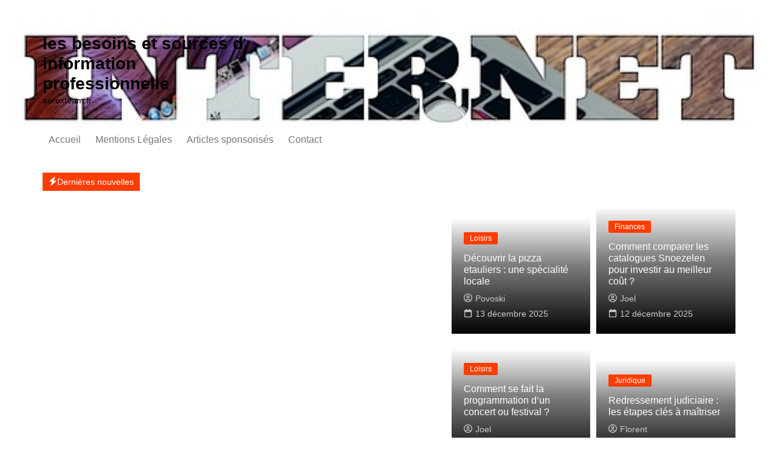

--- FILE ---
content_type: text/html; charset=utf-8
request_url: https://aeroxteam.fr/page/38/
body_size: 24864
content:
<!DOCTYPE html>
<html dir="ltr" lang="fr-FR" prefix="og: https://ogp.me/ns#" amp="" data-amp-auto-lightbox-disable transformed="self;v=1" i-amphtml-layout="" i-amphtml-no-boilerplate="">
				<head><meta charset="UTF-8"><meta name="viewport" content="width=device-width"><link rel="preconnect" href="https://cdn.ampproject.org"><style amp-runtime="" i-amphtml-version="012510081644000">html{overflow-x:hidden!important}html.i-amphtml-fie{height:100%!important;width:100%!important}html:not([amp4ads]),html:not([amp4ads]) body{height:auto!important}html:not([amp4ads]) body{margin:0!important}body{-webkit-text-size-adjust:100%;-moz-text-size-adjust:100%;-ms-text-size-adjust:100%;text-size-adjust:100%}html.i-amphtml-singledoc.i-amphtml-embedded{-ms-touch-action:pan-y pinch-zoom;touch-action:pan-y pinch-zoom}html.i-amphtml-fie>body,html.i-amphtml-singledoc>body{overflow:visible!important}html.i-amphtml-fie:not(.i-amphtml-inabox)>body,html.i-amphtml-singledoc:not(.i-amphtml-inabox)>body{position:relative!important}html.i-amphtml-ios-embed-legacy>body{overflow-x:hidden!important;overflow-y:auto!important;position:absolute!important}html.i-amphtml-ios-embed{overflow-y:auto!important;position:static}#i-amphtml-wrapper{overflow-x:hidden!important;overflow-y:auto!important;position:absolute!important;top:0!important;left:0!important;right:0!important;bottom:0!important;margin:0!important;display:block!important}html.i-amphtml-ios-embed.i-amphtml-ios-overscroll,html.i-amphtml-ios-embed.i-amphtml-ios-overscroll>#i-amphtml-wrapper{-webkit-overflow-scrolling:touch!important}#i-amphtml-wrapper>body{position:relative!important;border-top:1px solid transparent!important}#i-amphtml-wrapper+body{visibility:visible}#i-amphtml-wrapper+body .i-amphtml-lightbox-element,#i-amphtml-wrapper+body[i-amphtml-lightbox]{visibility:hidden}#i-amphtml-wrapper+body[i-amphtml-lightbox] .i-amphtml-lightbox-element{visibility:visible}#i-amphtml-wrapper.i-amphtml-scroll-disabled,.i-amphtml-scroll-disabled{overflow-x:hidden!important;overflow-y:hidden!important}amp-instagram{padding:54px 0px 0px!important;background-color:#fff}amp-iframe iframe{box-sizing:border-box!important}[amp-access][amp-access-hide]{display:none}[subscriptions-dialog],body:not(.i-amphtml-subs-ready) [subscriptions-action],body:not(.i-amphtml-subs-ready) [subscriptions-section]{display:none!important}amp-experiment,amp-live-list>[update]{display:none}amp-list[resizable-children]>.i-amphtml-loading-container.amp-hidden{display:none!important}amp-list [fetch-error],amp-list[load-more] [load-more-button],amp-list[load-more] [load-more-end],amp-list[load-more] [load-more-failed],amp-list[load-more] [load-more-loading]{display:none}amp-list[diffable] div[role=list]{display:block}amp-story-page,amp-story[standalone]{min-height:1px!important;display:block!important;height:100%!important;margin:0!important;padding:0!important;overflow:hidden!important;width:100%!important}amp-story[standalone]{background-color:#000!important;position:relative!important}amp-story-page{background-color:#757575}amp-story .amp-active>div,amp-story .i-amphtml-loader-background{display:none!important}amp-story-page:not(:first-of-type):not([distance]):not([active]){transform:translateY(1000vh)!important}amp-autocomplete{position:relative!important;display:inline-block!important}amp-autocomplete>input,amp-autocomplete>textarea{padding:0.5rem;border:1px solid rgba(0,0,0,.33)}.i-amphtml-autocomplete-results,amp-autocomplete>input,amp-autocomplete>textarea{font-size:1rem;line-height:1.5rem}[amp-fx^=fly-in]{visibility:hidden}amp-script[nodom],amp-script[sandboxed]{position:fixed!important;top:0!important;width:1px!important;height:1px!important;overflow:hidden!important;visibility:hidden}
/*# sourceURL=/css/ampdoc.css*/[hidden]{display:none!important}.i-amphtml-element{display:inline-block}.i-amphtml-blurry-placeholder{transition:opacity 0.3s cubic-bezier(0.0,0.0,0.2,1)!important;pointer-events:none}[layout=nodisplay]:not(.i-amphtml-element){display:none!important}.i-amphtml-layout-fixed,[layout=fixed][width][height]:not(.i-amphtml-layout-fixed){display:inline-block;position:relative}.i-amphtml-layout-responsive,[layout=responsive][width][height]:not(.i-amphtml-layout-responsive),[width][height][heights]:not([layout]):not(.i-amphtml-layout-responsive),[width][height][sizes]:not(img):not([layout]):not(.i-amphtml-layout-responsive){display:block;position:relative}.i-amphtml-layout-intrinsic,[layout=intrinsic][width][height]:not(.i-amphtml-layout-intrinsic){display:inline-block;position:relative;max-width:100%}.i-amphtml-layout-intrinsic .i-amphtml-sizer{max-width:100%}.i-amphtml-intrinsic-sizer{max-width:100%;display:block!important}.i-amphtml-layout-container,.i-amphtml-layout-fixed-height,[layout=container],[layout=fixed-height][height]:not(.i-amphtml-layout-fixed-height){display:block;position:relative}.i-amphtml-layout-fill,.i-amphtml-layout-fill.i-amphtml-notbuilt,[layout=fill]:not(.i-amphtml-layout-fill),body noscript>*{display:block;overflow:hidden!important;position:absolute;top:0;left:0;bottom:0;right:0}body noscript>*{position:absolute!important;width:100%;height:100%;z-index:2}body noscript{display:inline!important}.i-amphtml-layout-flex-item,[layout=flex-item]:not(.i-amphtml-layout-flex-item){display:block;position:relative;-ms-flex:1 1 auto;flex:1 1 auto}.i-amphtml-layout-fluid{position:relative}.i-amphtml-layout-size-defined{overflow:hidden!important}.i-amphtml-layout-awaiting-size{position:absolute!important;top:auto!important;bottom:auto!important}i-amphtml-sizer{display:block!important}@supports (aspect-ratio:1/1){i-amphtml-sizer.i-amphtml-disable-ar{display:none!important}}.i-amphtml-blurry-placeholder,.i-amphtml-fill-content{display:block;height:0;max-height:100%;max-width:100%;min-height:100%;min-width:100%;width:0;margin:auto}.i-amphtml-layout-size-defined .i-amphtml-fill-content{position:absolute;top:0;left:0;bottom:0;right:0}.i-amphtml-replaced-content,.i-amphtml-screen-reader{padding:0!important;border:none!important}.i-amphtml-screen-reader{position:fixed!important;top:0px!important;left:0px!important;width:4px!important;height:4px!important;opacity:0!important;overflow:hidden!important;margin:0!important;display:block!important;visibility:visible!important}.i-amphtml-screen-reader~.i-amphtml-screen-reader{left:8px!important}.i-amphtml-screen-reader~.i-amphtml-screen-reader~.i-amphtml-screen-reader{left:12px!important}.i-amphtml-screen-reader~.i-amphtml-screen-reader~.i-amphtml-screen-reader~.i-amphtml-screen-reader{left:16px!important}.i-amphtml-unresolved{position:relative;overflow:hidden!important}.i-amphtml-select-disabled{-webkit-user-select:none!important;-ms-user-select:none!important;user-select:none!important}.i-amphtml-notbuilt,[layout]:not(.i-amphtml-element),[width][height][heights]:not([layout]):not(.i-amphtml-element),[width][height][sizes]:not(img):not([layout]):not(.i-amphtml-element){position:relative;overflow:hidden!important;color:transparent!important}.i-amphtml-notbuilt:not(.i-amphtml-layout-container)>*,[layout]:not([layout=container]):not(.i-amphtml-element)>*,[width][height][heights]:not([layout]):not(.i-amphtml-element)>*,[width][height][sizes]:not([layout]):not(.i-amphtml-element)>*{display:none}amp-img:not(.i-amphtml-element)[i-amphtml-ssr]>img.i-amphtml-fill-content{display:block}.i-amphtml-notbuilt:not(.i-amphtml-layout-container),[layout]:not([layout=container]):not(.i-amphtml-element),[width][height][heights]:not([layout]):not(.i-amphtml-element),[width][height][sizes]:not(img):not([layout]):not(.i-amphtml-element){color:transparent!important;line-height:0!important}.i-amphtml-ghost{visibility:hidden!important}.i-amphtml-element>[placeholder],[layout]:not(.i-amphtml-element)>[placeholder],[width][height][heights]:not([layout]):not(.i-amphtml-element)>[placeholder],[width][height][sizes]:not([layout]):not(.i-amphtml-element)>[placeholder]{display:block;line-height:normal}.i-amphtml-element>[placeholder].amp-hidden,.i-amphtml-element>[placeholder].hidden{visibility:hidden}.i-amphtml-element:not(.amp-notsupported)>[fallback],.i-amphtml-layout-container>[placeholder].amp-hidden,.i-amphtml-layout-container>[placeholder].hidden{display:none}.i-amphtml-layout-size-defined>[fallback],.i-amphtml-layout-size-defined>[placeholder]{position:absolute!important;top:0!important;left:0!important;right:0!important;bottom:0!important;z-index:1}amp-img[i-amphtml-ssr]:not(.i-amphtml-element)>[placeholder]{z-index:auto}.i-amphtml-notbuilt>[placeholder]{display:block!important}.i-amphtml-hidden-by-media-query{display:none!important}.i-amphtml-element-error{background:red!important;color:#fff!important;position:relative!important}.i-amphtml-element-error:before{content:attr(error-message)}i-amp-scroll-container,i-amphtml-scroll-container{position:absolute;top:0;left:0;right:0;bottom:0;display:block}i-amp-scroll-container.amp-active,i-amphtml-scroll-container.amp-active{overflow:auto;-webkit-overflow-scrolling:touch}.i-amphtml-loading-container{display:block!important;pointer-events:none;z-index:1}.i-amphtml-notbuilt>.i-amphtml-loading-container{display:block!important}.i-amphtml-loading-container.amp-hidden{visibility:hidden}.i-amphtml-element>[overflow]{cursor:pointer;position:relative;z-index:2;visibility:hidden;display:initial;line-height:normal}.i-amphtml-layout-size-defined>[overflow]{position:absolute}.i-amphtml-element>[overflow].amp-visible{visibility:visible}template{display:none!important}.amp-border-box,.amp-border-box *,.amp-border-box :after,.amp-border-box :before{box-sizing:border-box}amp-pixel{display:none!important}amp-analytics,amp-auto-ads,amp-story-auto-ads{position:fixed!important;top:0!important;width:1px!important;height:1px!important;overflow:hidden!important;visibility:hidden}amp-story{visibility:hidden!important}html.i-amphtml-fie>amp-analytics{position:initial!important}[visible-when-invalid]:not(.visible),form [submit-error],form [submit-success],form [submitting]{display:none}amp-accordion{display:block!important}@media (min-width:1px){:where(amp-accordion>section)>:first-child{margin:0;background-color:#efefef;padding-right:20px;border:1px solid #dfdfdf}:where(amp-accordion>section)>:last-child{margin:0}}amp-accordion>section{float:none!important}amp-accordion>section>*{float:none!important;display:block!important;overflow:hidden!important;position:relative!important}amp-accordion,amp-accordion>section{margin:0}amp-accordion:not(.i-amphtml-built)>section>:last-child{display:none!important}amp-accordion:not(.i-amphtml-built)>section[expanded]>:last-child{display:block!important}
/*# sourceURL=/css/ampshared.css*/</style><meta name="description" content="Aeroxteam , c'est les besoins et sources d information professionnelle disponible depuis notre blog français qui publient une information nationale et internationale. - Page 38"><meta name="robots" content="noindex, nofollow, max-image-preview:large"><meta name="generator" content="All in One SEO (AIOSEO) 4.9.1.1"><meta property="og:locale" content="fr_FR"><meta property="og:site_name" content="les besoins et sources d information professionnelle | aeroxteam.fr"><meta property="og:type" content="website"><meta property="og:title" content="les besoins et sources d information professionnelle | aeroxteam.fr - Page 38"><meta property="og:description" content="Aeroxteam , c'est les besoins et sources d information professionnelle disponible depuis notre blog français qui publient une information nationale et internationale. - Page 38"><meta property="og:url" content="https://aeroxteam.fr/"><meta name="twitter:card" content="summary"><meta name="twitter:title" content="les besoins et sources d information professionnelle | aeroxteam.fr - Page 38"><meta name="twitter:description" content="Aeroxteam , c'est les besoins et sources d information professionnelle disponible depuis notre blog français qui publient une information nationale et internationale. - Page 38"><meta name="generator" content="Site Kit by Google 1.168.0"><meta name="google-adsense-platform-account" content="ca-host-pub-2644536267352236"><meta name="google-adsense-platform-domain" content="sitekit.withgoogle.com"><meta name="generator" content="AMP Plugin v2.5.5; mode=standard"><meta name="msapplication-TileImage" content="https://aeroxteam.fr/wp-content/uploads/2021/11/cropped-telegram-gb807d893a_640-e1635769132729-270x270.png"><link rel="dns-prefetch" href="//www.googletagmanager.com"><script async="" src="https://cdn.ampproject.org/v0.mjs" type="module" crossorigin="anonymous"></script><script async nomodule src="https://cdn.ampproject.org/v0.js" crossorigin="anonymous"></script><script src="https://cdn.ampproject.org/v0/amp-analytics-0.1.mjs" async="" custom-element="amp-analytics" type="module" crossorigin="anonymous"></script><script async nomodule src="https://cdn.ampproject.org/v0/amp-analytics-0.1.js" crossorigin="anonymous" custom-element="amp-analytics"></script><script src="https://cdn.ampproject.org/v0/amp-auto-ads-0.1.mjs" async="" custom-element="amp-auto-ads" type="module" crossorigin="anonymous"></script><script async nomodule src="https://cdn.ampproject.org/v0/amp-auto-ads-0.1.js" crossorigin="anonymous" custom-element="amp-auto-ads"></script><script src="https://cdn.ampproject.org/v0/amp-form-0.1.mjs" async="" custom-element="amp-form" type="module" crossorigin="anonymous"></script><script async nomodule src="https://cdn.ampproject.org/v0/amp-form-0.1.js" crossorigin="anonymous" custom-element="amp-form"></script><link rel="icon" href="https://aeroxteam.fr/wp-content/uploads/2021/11/cropped-telegram-gb807d893a_640-e1635769132729-32x32.png" sizes="32x32"><link rel="icon" href="https://aeroxteam.fr/wp-content/uploads/2021/11/cropped-telegram-gb807d893a_640-e1635769132729-192x192.png" sizes="192x192"><style amp-custom="">amp-img:is([sizes="auto" i], [sizes^="auto," i]){contain-intrinsic-size:3000px 1500px}amp-img.amp-wp-enforced-sizes{object-fit:contain}amp-img img,amp-img noscript{image-rendering:inherit;object-fit:inherit;object-position:inherit}.fp-flex{display:-webkit-flex;display:-ms-flexbox;display:flex;justify-content:flex-start;flex-direction:row;flex-wrap:wrap;-ms-flex-align:start;align-items:flex-start}.fp-row{margin-left:-15px;margin-right:-15px}.fp-post{margin-bottom:20px}.fp-col{min-width:200px;max-width:400px;flex:1 1 30%;margin-left:15px;margin-right:15px}.fp-col:empty{height:0;visibility:hidden;margin-top:0;margin-bottom:0}.fp-body{min-width:0}.fp-list-1 .fp-flex{flex-wrap:nowrap}.fp-list-1 .fp-media{flex-shrink:0}.fp-thumbnail{display:block}.fp-list-1 .fp-thumbnail{margin-right:1em}.fp-thumbnail{-webkit-transition:opacity 500ms ease;transition:opacity 500ms ease}.fp-thumbnail:hover{opacity:.8}.fp-thumbnail amp-img{display:block;width:100%;object-fit:cover;overflow:hidden}.fp-media .fp-thumbnail amp-img{margin:0}.fp-thumbnail amp-img.size-thumbnail{width:85px;height:85px}.fp-post .fp-title{font-size:1em;line-height:1.5;font-weight:400}.widget .fp-post .fp-title{margin:0;padding:0}.fp-post .fp-title a{color:currentColor;text-decoration:none}.fp-excerpt{margin-top:.4em;opacity:.8}.fp-meta{font-size:.9em;margin-top:.2em}.fp-post .fp-meta a{opacity:.5;color:currentColor;text-decoration:none}.fp-meta a:hover{opacity:.8}.fp-meta > span:before{content:" · ";opacity:.5}.fp-meta > span:first-child:before{content:""}.fp-categories{display:block;font-size:.7em;margin:0;opacity:.7;text-transform:uppercase;letter-spacing:.2em}.screen-reader-text{border:0;clip:rect(1px,1px,1px,1px);clip-path:inset(50%);height:1px;margin:-1px;overflow:hidden;padding:0;width:1px}.screen-reader-text:not(#_#_#_#_#_#_#_){position:absolute;word-wrap:normal}.fp-post .fp-readmore{margin-top:.5em}.fp-post .fp-readmore-link{text-decoration:none;font-size:.9em;display:inline-block;border:1px solid;padding:.2em .7em;border-radius:3px}.fp-post .fp-readmore-link:hover{text-decoration:none}:root{--wp--preset--aspect-ratio--square:1;--wp--preset--aspect-ratio--4-3:4/3;--wp--preset--aspect-ratio--3-4:3/4;--wp--preset--aspect-ratio--3-2:3/2;--wp--preset--aspect-ratio--2-3:2/3;--wp--preset--aspect-ratio--16-9:16/9;--wp--preset--aspect-ratio--9-16:9/16;--wp--preset--color--black:#000;--wp--preset--color--cyan-bluish-gray:#abb8c3;--wp--preset--color--white:#fff;--wp--preset--color--pale-pink:#f78da7;--wp--preset--color--vivid-red:#cf2e2e;--wp--preset--color--luminous-vivid-orange:#ff6900;--wp--preset--color--luminous-vivid-amber:#fcb900;--wp--preset--color--light-green-cyan:#7bdcb5;--wp--preset--color--vivid-green-cyan:#00d084;--wp--preset--color--pale-cyan-blue:#8ed1fc;--wp--preset--color--vivid-cyan-blue:#0693e3;--wp--preset--color--vivid-purple:#9b51e0;--wp--preset--gradient--vivid-cyan-blue-to-vivid-purple:linear-gradient(135deg,rgba(6,147,227,1) 0%,#9b51e0 100%);--wp--preset--gradient--light-green-cyan-to-vivid-green-cyan:linear-gradient(135deg,#7adcb4 0%,#00d082 100%);--wp--preset--gradient--luminous-vivid-amber-to-luminous-vivid-orange:linear-gradient(135deg,rgba(252,185,0,1) 0%,rgba(255,105,0,1) 100%);--wp--preset--gradient--luminous-vivid-orange-to-vivid-red:linear-gradient(135deg,rgba(255,105,0,1) 0%,#cf2e2e 100%);--wp--preset--gradient--very-light-gray-to-cyan-bluish-gray:linear-gradient(135deg,#eee 0%,#a9b8c3 100%);--wp--preset--gradient--cool-to-warm-spectrum:linear-gradient(135deg,#4aeadc 0%,#9778d1 20%,#cf2aba 40%,#ee2c82 60%,#fb6962 80%,#fef84c 100%);--wp--preset--gradient--blush-light-purple:linear-gradient(135deg,#ffceec 0%,#9896f0 100%);--wp--preset--gradient--blush-bordeaux:linear-gradient(135deg,#fecda5 0%,#fe2d2d 50%,#6b003e 100%);--wp--preset--gradient--luminous-dusk:linear-gradient(135deg,#ffcb70 0%,#c751c0 50%,#4158d0 100%);--wp--preset--gradient--pale-ocean:linear-gradient(135deg,#fff5cb 0%,#b6e3d4 50%,#33a7b5 100%);--wp--preset--gradient--electric-grass:linear-gradient(135deg,#caf880 0%,#71ce7e 100%);--wp--preset--gradient--midnight:linear-gradient(135deg,#020381 0%,#2874fc 100%);--wp--preset--font-size--small:16px;--wp--preset--font-size--medium:28px;--wp--preset--font-size--large:32px;--wp--preset--font-size--x-large:42px;--wp--preset--font-size--larger:38px;--wp--preset--spacing--20:.44rem;--wp--preset--spacing--30:.67rem;--wp--preset--spacing--40:1rem;--wp--preset--spacing--50:1.5rem;--wp--preset--spacing--60:2.25rem;--wp--preset--spacing--70:3.38rem;--wp--preset--spacing--80:5.06rem;--wp--preset--shadow--natural:6px 6px 9px rgba(0,0,0,.2);--wp--preset--shadow--deep:12px 12px 50px rgba(0,0,0,.4);--wp--preset--shadow--sharp:6px 6px 0px rgba(0,0,0,.2);--wp--preset--shadow--outlined:6px 6px 0px -3px rgba(255,255,255,1),6px 6px rgba(0,0,0,1);--wp--preset--shadow--crisp:6px 6px 0px rgba(0,0,0,1)}:where(.is-layout-flex){gap:.5em}:where(.is-layout-grid){gap:.5em}:where(.wp-block-columns.is-layout-flex){gap:2em}:where(.wp-block-columns.is-layout-grid){gap:2em}:where(.wp-block-post-template.is-layout-flex){gap:1.25em}:where(.wp-block-post-template.is-layout-grid){gap:1.25em}:where(.wp-block-post-template.is-layout-flex){gap:1.25em}:where(.wp-block-post-template.is-layout-grid){gap:1.25em}:where(.wp-block-columns.is-layout-flex){gap:2em}:where(.wp-block-columns.is-layout-grid){gap:2em}:root :where(.wp-block-pullquote){font-size:1.5em;line-height:1.6}#cookie-notice{position:fixed;min-width:100%;height:auto;z-index:100000;font-size:13px;letter-spacing:0;line-height:20px;left:0;text-align:center;font-weight:normal;font-family:-apple-system,BlinkMacSystemFont,Arial,Roboto,"Helvetica Neue",sans-serif}#cookie-notice,#cookie-notice *{-webkit-box-sizing:border-box;-moz-box-sizing:border-box;box-sizing:border-box}#cookie-notice .cookie-notice-container{display:block}#cookie-notice.cookie-notice-hidden .cookie-notice-container{display:none}.cn-position-bottom{bottom:0}.cookie-notice-container{padding:15px 30px;text-align:center;width:100%;z-index:2}.cn-close-icon{position:absolute;right:15px;top:50%;margin:-10px 0 0 0;width:15px;height:15px;opacity:.5;padding:10px;border:none;outline:none;background:none;box-shadow:none;cursor:pointer}.cn-close-icon:focus,.cn-close-icon:focus-visible{outline:2px solid currentColor;outline-offset:3px}.cn-close-icon:hover{opacity:1}.cn-close-icon:before,.cn-close-icon:after{position:absolute;content:" ";height:15px;width:2px;top:3px;background-color:rgba(128,128,128,1)}.cn-close-icon:before{transform:rotate(45deg)}.cn-close-icon:after{transform:rotate(-45deg)}#cookie-notice .cn-button{margin:0 0 0 10px;display:inline-block}#cookie-notice .cn-button:not(.cn-button-custom){font-family:-apple-system,BlinkMacSystemFont,Arial,Roboto,"Helvetica Neue",sans-serif;font-weight:normal;font-size:13px;letter-spacing:.25px;line-height:20px;line-height:1;margin:0 0 0 10px;text-align:center;text-transform:none;display:inline-block;cursor:pointer;touch-action:manipulation;white-space:nowrap;outline:none;box-shadow:none;text-shadow:none;border:none;-webkit-border-radius:3px;-moz-border-radius:3px;border-radius:3px;text-decoration:none;padding:8.5px 10px;color:inherit}.cn-text-container{margin:0 0 6px 0}.cn-text-container,.cn-buttons-container{display:inline-block}@-webkit-keyframes fadeIn{from{opacity:0}to{opacity:1}}@keyframes fadeIn{from{opacity:0}to{opacity:1}}@-webkit-keyframes fadeOut{from{opacity:1}to{opacity:0}}@keyframes fadeOut{from{opacity:1}to{opacity:0}}@-webkit-keyframes slideInUp{from{-webkit-transform:translate3d(0,100%,0);transform:translate3d(0,100%,0);visibility:visible}to{-webkit-transform:translate3d(0,0,0);transform:translate3d(0,0,0)}}@keyframes slideInUp{from{-webkit-transform:translate3d(0,100%,0);transform:translate3d(0,100%,0);visibility:visible}to{-webkit-transform:translate3d(0,0,0);transform:translate3d(0,0,0)}}@-webkit-keyframes slideOutDown{from{-webkit-transform:translate3d(0,0,0);transform:translate3d(0,0,0)}to{visibility:hidden;-webkit-transform:translate3d(0,100%,0);transform:translate3d(0,100%,0)}}@keyframes slideOutDown{from{-webkit-transform:translate3d(0,0,0);transform:translate3d(0,0,0)}to{visibility:hidden;-webkit-transform:translate3d(0,100%,0);transform:translate3d(0,100%,0)}}@-webkit-keyframes slideInDown{from{-webkit-transform:translate3d(0,-100%,0);transform:translate3d(0,-100%,0);visibility:visible}to{-webkit-transform:translate3d(0,0,0);transform:translate3d(0,0,0)}}@keyframes slideInDown{from{-webkit-transform:translate3d(0,-100%,0);transform:translate3d(0,-100%,0);visibility:visible}to{-webkit-transform:translate3d(0,0,0);transform:translate3d(0,0,0)}}@-webkit-keyframes slideOutUp{from{-webkit-transform:translate3d(0,0,0);transform:translate3d(0,0,0)}to{visibility:hidden;-webkit-transform:translate3d(0,-100%,0);transform:translate3d(0,-100%,0)}}@keyframes slideOutUp{from{-webkit-transform:translate3d(0,0,0);transform:translate3d(0,0,0)}to{visibility:hidden;-webkit-transform:translate3d(0,-100%,0);transform:translate3d(0,-100%,0)}}@media all and (max-width:900px){.cookie-notice-container #cn-notice-text{display:block}.cookie-notice-container #cn-notice-buttons{display:block}#cookie-notice .cn-button{margin:0 5px 5px 5px}}@media all and (max-width:480px){.cookie-notice-container{padding:15px 25px}}*,:after,:before{-webkit-font-smoothing:antialiased;-moz-osx-font-smoothing:grayscale;-webkit-box-sizing:border-box;box-sizing:border-box;margin:0;padding:0}:root{font-size:16px}html{-webkit-text-size-adjust:100%;-ms-text-size-adjust:100%;-ms-overflow-style:scrollbar;font-family:sans-serif;font-size:100%;line-height:1.15}body,html{-webkit-font-smoothing:antialiased;-moz-osx-font-smoothing:grayscale;-webkit-tap-highlight-color:transparent}body{-moz-word-wrap:break-word;-webkit-word-wrap:break-word;-ms-word-wrap:break-word;word-wrap:break-word;color:#010101;font-family:Muli,sans-serif;font-size:1rem;font-weight:400;letter-spacing:0;line-height:1.6;margin:0;padding:0;-webkit-transition:all .7s ease;transition:all .7s ease;vertical-align:baseline}article,aside,figure,footer,header,main,nav,section{display:block}ul{list-style:disc}ul{margin:0 0 20px 50px;padding:0}ul ul{margin:10px 0 0 40px}p{margin:0 0 20px}p:empty{display:none}a{color:#010101;text-decoration:none;-webkit-transition:all .7s ease;-webkit-transition:.3s ease-out;transition:all .7s ease;transition:.3s ease-out}a:hover{color:#ff3d00;text-decoration:underline;-webkit-transition:.3s ease-in;transition:.3s ease-in}a:focus{outline:1px dotted;text-decoration:none}a:not([href]):not([tabindex]),a:not([href]):not([tabindex]):focus,a:not([href]):not([tabindex]):hover{color:inherit;text-decoration:none}a:not([href]):not([tabindex]):focus{outline:0}h1,h2,h4{-webkit-font-smoothing:antialiased;-moz-osx-font-smoothing:grayscale;font-family:Roboto,sans-serif;font-weight:700;letter-spacing:0;line-height:1.2;margin-bottom:20px}h1{font-size:38px;line-height:1.1}h2{font-size:32px;line-height:1.2}h4{font-size:22px;line-height:1.4}.post_title h2,.post_title h4{margin-bottom:0}form{display:block}input:-webkit-autofill:not(#_#_#_#_#_#_#_#_),input:-webkit-autofill:focus:not(#_#_#_#_#_#_#_#_),input:-webkit-autofill:hover:not(#_#_#_#_#_#_#_#_){-webkit-box-shadow:inset 0 0 0 1000px #fff}input[type=color],input[type=date],input[type=datetime-local],input[type=datetime],input[type=email],input[type=month],input[type=number],input[type=password],input[type=search],input[type=tel],input[type=text],input[type=time],input[type=url],input[type=week]{border:1px solid #eee;border-radius:0;-webkit-box-shadow:inset 1px 1px 3px #f6f6f6;box-shadow:inset 1px 1px 3px #f6f6f6;display:block;font-family:-apple-system,BlinkMacSystemFont,Noto Sans,"system-ui",Segoe UI,Roboto,Helvetica,Arial,sans-serif,Apple Color Emoji,Segoe UI Emoji,Segoe UI Symbol;font-size:15px;height:auto;margin:0;max-width:100%;padding:12px 15px;width:100%}input[type=color]:focus,input[type=date]:focus,input[type=datetime-local]:focus,input[type=datetime]:focus,input[type=email]:focus,input[type=month]:focus,input[type=number]:focus,input[type=password]:focus,input[type=search]:focus,input[type=tel]:focus,input[type=text]:focus,input[type=time]:focus,input[type=url]:focus,input[type=week]:focus{border-color:#3da6ff;-webkit-box-shadow:inset 0 1px 1px rgba(0,0,0,.075),0 0 8px rgba(102,175,233,.6);box-shadow:inset 0 1px 1px rgba(0,0,0,.075),0 0 8px rgba(102,175,233,.6)}button::-moz-focus-inner,input::-moz-focus-inner{border:0;padding:0}input::-webkit-input-placeholder{line-height:normal}input:-ms-input-placeholder{line-height:normal}input::-moz-placeholder{line-height:normal}input[type=search]::-webkit-search-cancel-button,input[type=search]::-webkit-search-decoration,input[type=search]::-webkit-search-results-button,input[type=search]::-webkit-search-results-decoration{display:none}button,input[type=button],input[type=reset],input[type=submit]{-webkit-appearance:none;-moz-appearance:none;background-color:#ff3d00;border:none;border-radius:2px;color:#fff;cursor:pointer;display:inline-block;font-family:Muli,sans-serif;font-size:16px;font-weight:400;height:auto;line-height:1;opacity:1;padding:13px 30px;text-align:center;text-decoration:none;-webkit-transition:all .7s ease;transition:all .7s ease}button:hover,input[type=button]:hover,input[type=reset]:hover,input[type=submit]:hover{background-color:#ff3d00;border:none;color:#fff;text-decoration:none}button:focus,input[type=button]:focus,input[type=reset]:focus,input[type=submit]:focus{outline:1px dotted blue;text-decoration:none}input[type=checkbox],input[type=radio]{margin:0 3px 0 0;padding:0}amp-img{border-style:none;height:auto;max-width:100%;vertical-align:middle}figure{margin:0;padding:0;position:relative}svg:not(:root){overflow:hidden}[hidden]{display:none}.row{display:-ms-flexbox;display:-webkit-box;display:flex;-ms-flex-wrap:wrap;flex-wrap:wrap;margin-left:-15px;margin-right:-15px}.cm-col-12,.cm-col-lg-4,.cm-col-lg-5,.cm-col-lg-6,.cm-col-lg-7,.cm-col-lg-8,.cm-col-md-6{padding-left:15px;padding-right:15px;position:relative;width:100%}.cm-col-12{-webkit-box-flex:0;-ms-flex:0 0 100%;flex:0 0 100%;max-width:100%}@media (min-width:768px){.cm-col-md-6{-webkit-box-flex:0;-ms-flex:0 0 50%;flex:0 0 50%;max-width:50%}}@media (min-width:992px){.cm-col-lg-4{-webkit-box-flex:0;-ms-flex:0 0 33.333333%;flex:0 0 33.333333%;max-width:33.333333%}.cm-col-lg-5{-webkit-box-flex:0;-ms-flex:0 0 41.666667%;flex:0 0 41.666667%;max-width:41.666667%}.cm-col-lg-6{-webkit-box-flex:0;-ms-flex:0 0 50%;flex:0 0 50%;max-width:50%}.cm-col-lg-7{-webkit-box-flex:0;-ms-flex:0 0 58.333333%;flex:0 0 58.333333%;max-width:58.333333%}.cm-col-lg-8{-webkit-box-flex:0;-ms-flex:0 0 66.666667%;flex:0 0 66.666667%;max-width:66.666667%}}.align-items-center:not(#_#_#_#_#_#_#_){-ms-flex-align:center;-webkit-box-align:center;align-items:center}.owl-carousel{-webkit-tap-highlight-color:transparent;display:none;position:relative;width:100%;z-index:1}@-webkit-keyframes bounceIn{0%,20%,40%,60%,80%,to{-webkit-animation-timing-function:cubic-bezier(.215,.61,.355,1);animation-timing-function:cubic-bezier(.215,.61,.355,1)}0%{opacity:0;-webkit-transform:scale3d(.3,.3,.3);transform:scale3d(.3,.3,.3)}20%{-webkit-transform:scale3d(1.1,1.1,1.1);transform:scale3d(1.1,1.1,1.1)}40%{-webkit-transform:scale3d(.9,.9,.9);transform:scale3d(.9,.9,.9)}60%{opacity:1;-webkit-transform:scale3d(1.03,1.03,1.03);transform:scale3d(1.03,1.03,1.03)}80%{-webkit-transform:scale3d(.97,.97,.97);transform:scale3d(.97,.97,.97)}to{opacity:1;-webkit-transform:scaleX(1);transform:scaleX(1)}}@keyframes bounceIn{0%,20%,40%,60%,80%,to{-webkit-animation-timing-function:cubic-bezier(.215,.61,.355,1);animation-timing-function:cubic-bezier(.215,.61,.355,1)}0%{opacity:0;-webkit-transform:scale3d(.3,.3,.3);transform:scale3d(.3,.3,.3)}20%{-webkit-transform:scale3d(1.1,1.1,1.1);transform:scale3d(1.1,1.1,1.1)}40%{-webkit-transform:scale3d(.9,.9,.9);transform:scale3d(.9,.9,.9)}60%{opacity:1;-webkit-transform:scale3d(1.03,1.03,1.03);transform:scale3d(1.03,1.03,1.03)}80%{-webkit-transform:scale3d(.97,.97,.97);transform:scale3d(.97,.97,.97)}to{opacity:1;-webkit-transform:scaleX(1);transform:scaleX(1)}}@-webkit-keyframes bounceInDown{0%,60%,75%,90%,to{-webkit-animation-timing-function:cubic-bezier(.215,.61,.355,1);animation-timing-function:cubic-bezier(.215,.61,.355,1)}0%{opacity:0;-webkit-transform:translate3d(0,-3000px,0);transform:translate3d(0,-3000px,0)}60%{opacity:1;-webkit-transform:translate3d(0,25px,0);transform:translate3d(0,25px,0)}75%{-webkit-transform:translate3d(0,-10px,0);transform:translate3d(0,-10px,0)}90%{-webkit-transform:translate3d(0,5px,0);transform:translate3d(0,5px,0)}to{-webkit-transform:translateZ(0);transform:translateZ(0)}}@keyframes bounceInDown{0%,60%,75%,90%,to{-webkit-animation-timing-function:cubic-bezier(.215,.61,.355,1);animation-timing-function:cubic-bezier(.215,.61,.355,1)}0%{opacity:0;-webkit-transform:translate3d(0,-3000px,0);transform:translate3d(0,-3000px,0)}60%{opacity:1;-webkit-transform:translate3d(0,25px,0);transform:translate3d(0,25px,0)}75%{-webkit-transform:translate3d(0,-10px,0);transform:translate3d(0,-10px,0)}90%{-webkit-transform:translate3d(0,5px,0);transform:translate3d(0,5px,0)}to{-webkit-transform:translateZ(0);transform:translateZ(0)}}@-webkit-keyframes bounceInLeft{0%,60%,75%,90%,to{-webkit-animation-timing-function:cubic-bezier(.215,.61,.355,1);animation-timing-function:cubic-bezier(.215,.61,.355,1)}0%{opacity:0;-webkit-transform:translate3d(-3000px,0,0);transform:translate3d(-3000px,0,0)}60%{opacity:1;-webkit-transform:translate3d(25px,0,0);transform:translate3d(25px,0,0)}75%{-webkit-transform:translate3d(-10px,0,0);transform:translate3d(-10px,0,0)}90%{-webkit-transform:translate3d(5px,0,0);transform:translate3d(5px,0,0)}to{-webkit-transform:translateZ(0);transform:translateZ(0)}}@keyframes bounceInLeft{0%,60%,75%,90%,to{-webkit-animation-timing-function:cubic-bezier(.215,.61,.355,1);animation-timing-function:cubic-bezier(.215,.61,.355,1)}0%{opacity:0;-webkit-transform:translate3d(-3000px,0,0);transform:translate3d(-3000px,0,0)}60%{opacity:1;-webkit-transform:translate3d(25px,0,0);transform:translate3d(25px,0,0)}75%{-webkit-transform:translate3d(-10px,0,0);transform:translate3d(-10px,0,0)}90%{-webkit-transform:translate3d(5px,0,0);transform:translate3d(5px,0,0)}to{-webkit-transform:translateZ(0);transform:translateZ(0)}}@-webkit-keyframes bounceInRight{0%,60%,75%,90%,to{-webkit-animation-timing-function:cubic-bezier(.215,.61,.355,1);animation-timing-function:cubic-bezier(.215,.61,.355,1)}0%{opacity:0;-webkit-transform:translate3d(3000px,0,0);transform:translate3d(3000px,0,0)}60%{opacity:1;-webkit-transform:translate3d(-25px,0,0);transform:translate3d(-25px,0,0)}75%{-webkit-transform:translate3d(10px,0,0);transform:translate3d(10px,0,0)}90%{-webkit-transform:translate3d(-5px,0,0);transform:translate3d(-5px,0,0)}to{-webkit-transform:translateZ(0);transform:translateZ(0)}}@keyframes bounceInRight{0%,60%,75%,90%,to{-webkit-animation-timing-function:cubic-bezier(.215,.61,.355,1);animation-timing-function:cubic-bezier(.215,.61,.355,1)}0%{opacity:0;-webkit-transform:translate3d(3000px,0,0);transform:translate3d(3000px,0,0)}60%{opacity:1;-webkit-transform:translate3d(-25px,0,0);transform:translate3d(-25px,0,0)}75%{-webkit-transform:translate3d(10px,0,0);transform:translate3d(10px,0,0)}90%{-webkit-transform:translate3d(-5px,0,0);transform:translate3d(-5px,0,0)}to{-webkit-transform:translateZ(0);transform:translateZ(0)}}@-webkit-keyframes bounceInUp{0%,60%,75%,90%,to{-webkit-animation-timing-function:cubic-bezier(.215,.61,.355,1);animation-timing-function:cubic-bezier(.215,.61,.355,1)}0%{opacity:0;-webkit-transform:translate3d(0,3000px,0);transform:translate3d(0,3000px,0)}60%{opacity:1;-webkit-transform:translate3d(0,-20px,0);transform:translate3d(0,-20px,0)}75%{-webkit-transform:translate3d(0,10px,0);transform:translate3d(0,10px,0)}90%{-webkit-transform:translate3d(0,-5px,0);transform:translate3d(0,-5px,0)}to{-webkit-transform:translateZ(0);transform:translateZ(0)}}@keyframes bounceInUp{0%,60%,75%,90%,to{-webkit-animation-timing-function:cubic-bezier(.215,.61,.355,1);animation-timing-function:cubic-bezier(.215,.61,.355,1)}0%{opacity:0;-webkit-transform:translate3d(0,3000px,0);transform:translate3d(0,3000px,0)}60%{opacity:1;-webkit-transform:translate3d(0,-20px,0);transform:translate3d(0,-20px,0)}75%{-webkit-transform:translate3d(0,10px,0);transform:translate3d(0,10px,0)}90%{-webkit-transform:translate3d(0,-5px,0);transform:translate3d(0,-5px,0)}to{-webkit-transform:translateZ(0);transform:translateZ(0)}}@-webkit-keyframes bounceOut{20%{-webkit-transform:scale3d(.9,.9,.9);transform:scale3d(.9,.9,.9)}50%,55%{opacity:1;-webkit-transform:scale3d(1.1,1.1,1.1);transform:scale3d(1.1,1.1,1.1)}to{opacity:0;-webkit-transform:scale3d(.3,.3,.3);transform:scale3d(.3,.3,.3)}}@keyframes bounceOut{20%{-webkit-transform:scale3d(.9,.9,.9);transform:scale3d(.9,.9,.9)}50%,55%{opacity:1;-webkit-transform:scale3d(1.1,1.1,1.1);transform:scale3d(1.1,1.1,1.1)}to{opacity:0;-webkit-transform:scale3d(.3,.3,.3);transform:scale3d(.3,.3,.3)}}@-webkit-keyframes bounceOutDown{20%{-webkit-transform:translate3d(0,10px,0);transform:translate3d(0,10px,0)}40%,45%{opacity:1;-webkit-transform:translate3d(0,-20px,0);transform:translate3d(0,-20px,0)}to{opacity:0;-webkit-transform:translate3d(0,2000px,0);transform:translate3d(0,2000px,0)}}@keyframes bounceOutDown{20%{-webkit-transform:translate3d(0,10px,0);transform:translate3d(0,10px,0)}40%,45%{opacity:1;-webkit-transform:translate3d(0,-20px,0);transform:translate3d(0,-20px,0)}to{opacity:0;-webkit-transform:translate3d(0,2000px,0);transform:translate3d(0,2000px,0)}}@-webkit-keyframes bounceOutLeft{20%{opacity:1;-webkit-transform:translate3d(20px,0,0);transform:translate3d(20px,0,0)}to{opacity:0;-webkit-transform:translate3d(-2000px,0,0);transform:translate3d(-2000px,0,0)}}@keyframes bounceOutLeft{20%{opacity:1;-webkit-transform:translate3d(20px,0,0);transform:translate3d(20px,0,0)}to{opacity:0;-webkit-transform:translate3d(-2000px,0,0);transform:translate3d(-2000px,0,0)}}@-webkit-keyframes bounceOutRight{20%{opacity:1;-webkit-transform:translate3d(-20px,0,0);transform:translate3d(-20px,0,0)}to{opacity:0;-webkit-transform:translate3d(2000px,0,0);transform:translate3d(2000px,0,0)}}@keyframes bounceOutRight{20%{opacity:1;-webkit-transform:translate3d(-20px,0,0);transform:translate3d(-20px,0,0)}to{opacity:0;-webkit-transform:translate3d(2000px,0,0);transform:translate3d(2000px,0,0)}}@-webkit-keyframes bounceOutUp{20%{-webkit-transform:translate3d(0,-10px,0);transform:translate3d(0,-10px,0)}40%,45%{opacity:1;-webkit-transform:translate3d(0,20px,0);transform:translate3d(0,20px,0)}to{opacity:0;-webkit-transform:translate3d(0,-2000px,0);transform:translate3d(0,-2000px,0)}}@keyframes bounceOutUp{20%{-webkit-transform:translate3d(0,-10px,0);transform:translate3d(0,-10px,0)}40%,45%{opacity:1;-webkit-transform:translate3d(0,20px,0);transform:translate3d(0,20px,0)}to{opacity:0;-webkit-transform:translate3d(0,-2000px,0);transform:translate3d(0,-2000px,0)}}@-webkit-keyframes fadeIn{0%{opacity:0}to{opacity:1}}@keyframes fadeIn{0%{opacity:0}to{opacity:1}}@-webkit-keyframes fadeInDown{0%{opacity:0;-webkit-transform:translate3d(0,-100%,0);transform:translate3d(0,-100%,0)}to{opacity:1;-webkit-transform:translateZ(0);transform:translateZ(0)}}@keyframes fadeInDown{0%{opacity:0;-webkit-transform:translate3d(0,-100%,0);transform:translate3d(0,-100%,0)}to{opacity:1;-webkit-transform:translateZ(0);transform:translateZ(0)}}@-webkit-keyframes fadeInDownBig{0%{opacity:0;-webkit-transform:translate3d(0,-2000px,0);transform:translate3d(0,-2000px,0)}to{opacity:1;-webkit-transform:translateZ(0);transform:translateZ(0)}}@keyframes fadeInDownBig{0%{opacity:0;-webkit-transform:translate3d(0,-2000px,0);transform:translate3d(0,-2000px,0)}to{opacity:1;-webkit-transform:translateZ(0);transform:translateZ(0)}}@-webkit-keyframes fadeInLeft{0%{opacity:0;-webkit-transform:translate3d(-100%,0,0);transform:translate3d(-100%,0,0)}to{opacity:1;-webkit-transform:translateZ(0);transform:translateZ(0)}}@keyframes fadeInLeft{0%{opacity:0;-webkit-transform:translate3d(-100%,0,0);transform:translate3d(-100%,0,0)}to{opacity:1;-webkit-transform:translateZ(0);transform:translateZ(0)}}@-webkit-keyframes fadeInLeftBig{0%{opacity:0;-webkit-transform:translate3d(-2000px,0,0);transform:translate3d(-2000px,0,0)}to{opacity:1;-webkit-transform:translateZ(0);transform:translateZ(0)}}@keyframes fadeInLeftBig{0%{opacity:0;-webkit-transform:translate3d(-2000px,0,0);transform:translate3d(-2000px,0,0)}to{opacity:1;-webkit-transform:translateZ(0);transform:translateZ(0)}}@-webkit-keyframes fadeInRight{0%{opacity:0;-webkit-transform:translate3d(100%,0,0);transform:translate3d(100%,0,0)}to{opacity:1;-webkit-transform:translateZ(0);transform:translateZ(0)}}@keyframes fadeInRight{0%{opacity:0;-webkit-transform:translate3d(100%,0,0);transform:translate3d(100%,0,0)}to{opacity:1;-webkit-transform:translateZ(0);transform:translateZ(0)}}@-webkit-keyframes fadeInRightBig{0%{opacity:0;-webkit-transform:translate3d(2000px,0,0);transform:translate3d(2000px,0,0)}to{opacity:1;-webkit-transform:translateZ(0);transform:translateZ(0)}}@keyframes fadeInRightBig{0%{opacity:0;-webkit-transform:translate3d(2000px,0,0);transform:translate3d(2000px,0,0)}to{opacity:1;-webkit-transform:translateZ(0);transform:translateZ(0)}}@-webkit-keyframes fadeInUp{0%{opacity:0;-webkit-transform:translate3d(0,100%,0);transform:translate3d(0,100%,0)}to{opacity:1;-webkit-transform:translateZ(0);transform:translateZ(0)}}@keyframes fadeInUp{0%{opacity:0;-webkit-transform:translate3d(0,100%,0);transform:translate3d(0,100%,0)}to{opacity:1;-webkit-transform:translateZ(0);transform:translateZ(0)}}@-webkit-keyframes fadeInUpBig{0%{opacity:0;-webkit-transform:translate3d(0,2000px,0);transform:translate3d(0,2000px,0)}to{opacity:1;-webkit-transform:translateZ(0);transform:translateZ(0)}}@keyframes fadeInUpBig{0%{opacity:0;-webkit-transform:translate3d(0,2000px,0);transform:translate3d(0,2000px,0)}to{opacity:1;-webkit-transform:translateZ(0);transform:translateZ(0)}}@-webkit-keyframes fadeOut{0%{opacity:1}to{opacity:0}}@keyframes fadeOut{0%{opacity:1}to{opacity:0}}@-webkit-keyframes fadeOutDown{0%{opacity:1}to{opacity:0;-webkit-transform:translate3d(0,100%,0);transform:translate3d(0,100%,0)}}@keyframes fadeOutDown{0%{opacity:1}to{opacity:0;-webkit-transform:translate3d(0,100%,0);transform:translate3d(0,100%,0)}}@-webkit-keyframes fadeOutDownBig{0%{opacity:1}to{opacity:0;-webkit-transform:translate3d(0,2000px,0);transform:translate3d(0,2000px,0)}}@keyframes fadeOutDownBig{0%{opacity:1}to{opacity:0;-webkit-transform:translate3d(0,2000px,0);transform:translate3d(0,2000px,0)}}@-webkit-keyframes fadeOutLeft{0%{opacity:1}to{opacity:0;-webkit-transform:translate3d(-100%,0,0);transform:translate3d(-100%,0,0)}}@keyframes fadeOutLeft{0%{opacity:1}to{opacity:0;-webkit-transform:translate3d(-100%,0,0);transform:translate3d(-100%,0,0)}}@-webkit-keyframes fadeOutLeftBig{0%{opacity:1}to{opacity:0;-webkit-transform:translate3d(-2000px,0,0);transform:translate3d(-2000px,0,0)}}@keyframes fadeOutLeftBig{0%{opacity:1}to{opacity:0;-webkit-transform:translate3d(-2000px,0,0);transform:translate3d(-2000px,0,0)}}@-webkit-keyframes fadeOutRight{0%{opacity:1}to{opacity:0;-webkit-transform:translate3d(100%,0,0);transform:translate3d(100%,0,0)}}@keyframes fadeOutRight{0%{opacity:1}to{opacity:0;-webkit-transform:translate3d(100%,0,0);transform:translate3d(100%,0,0)}}@-webkit-keyframes fadeOutRightBig{0%{opacity:1}to{opacity:0;-webkit-transform:translate3d(2000px,0,0);transform:translate3d(2000px,0,0)}}@keyframes fadeOutRightBig{0%{opacity:1}to{opacity:0;-webkit-transform:translate3d(2000px,0,0);transform:translate3d(2000px,0,0)}}@-webkit-keyframes fadeOutUp{0%{opacity:1}to{opacity:0;-webkit-transform:translate3d(0,-100%,0);transform:translate3d(0,-100%,0)}}@keyframes fadeOutUp{0%{opacity:1}to{opacity:0;-webkit-transform:translate3d(0,-100%,0);transform:translate3d(0,-100%,0)}}@-webkit-keyframes fadeOutUpBig{0%{opacity:1}to{opacity:0;-webkit-transform:translate3d(0,-2000px,0);transform:translate3d(0,-2000px,0)}}@keyframes fadeOutUpBig{0%{opacity:1}to{opacity:0;-webkit-transform:translate3d(0,-2000px,0);transform:translate3d(0,-2000px,0)}}@-webkit-keyframes slideInDown{0%{-webkit-transform:translate3d(0,-100%,0);transform:translate3d(0,-100%,0);visibility:visible}to{-webkit-transform:translateZ(0);transform:translateZ(0)}}@keyframes slideInDown{0%{-webkit-transform:translate3d(0,-100%,0);transform:translate3d(0,-100%,0);visibility:visible}to{-webkit-transform:translateZ(0);transform:translateZ(0)}}@-webkit-keyframes slideInLeft{0%{-webkit-transform:translate3d(-100%,0,0);transform:translate3d(-100%,0,0);visibility:visible}to{-webkit-transform:translateZ(0);transform:translateZ(0)}}@keyframes slideInLeft{0%{-webkit-transform:translate3d(-100%,0,0);transform:translate3d(-100%,0,0);visibility:visible}to{-webkit-transform:translateZ(0);transform:translateZ(0)}}@-webkit-keyframes slideInRight{0%{-webkit-transform:translate3d(100%,0,0);transform:translate3d(100%,0,0);visibility:visible}to{-webkit-transform:translateZ(0);transform:translateZ(0)}}@keyframes slideInRight{0%{-webkit-transform:translate3d(100%,0,0);transform:translate3d(100%,0,0);visibility:visible}to{-webkit-transform:translateZ(0);transform:translateZ(0)}}@-webkit-keyframes slideInUp{0%{-webkit-transform:translate3d(0,100%,0);transform:translate3d(0,100%,0);visibility:visible}to{-webkit-transform:translateZ(0);transform:translateZ(0)}}@keyframes slideInUp{0%{-webkit-transform:translate3d(0,100%,0);transform:translate3d(0,100%,0);visibility:visible}to{-webkit-transform:translateZ(0);transform:translateZ(0)}}@-webkit-keyframes slideOutDown{0%{-webkit-transform:translateZ(0);transform:translateZ(0)}to{-webkit-transform:translate3d(0,100%,0);transform:translate3d(0,100%,0);visibility:hidden}}@keyframes slideOutDown{0%{-webkit-transform:translateZ(0);transform:translateZ(0)}to{-webkit-transform:translate3d(0,100%,0);transform:translate3d(0,100%,0);visibility:hidden}}@-webkit-keyframes slideOutLeft{0%{-webkit-transform:translateZ(0);transform:translateZ(0)}to{-webkit-transform:translate3d(-100%,0,0);transform:translate3d(-100%,0,0);visibility:hidden}}@keyframes slideOutLeft{0%{-webkit-transform:translateZ(0);transform:translateZ(0)}to{-webkit-transform:translate3d(-100%,0,0);transform:translate3d(-100%,0,0);visibility:hidden}}@-webkit-keyframes slideOutRight{0%{-webkit-transform:translateZ(0);transform:translateZ(0)}to{-webkit-transform:translate3d(100%,0,0);transform:translate3d(100%,0,0);visibility:hidden}}@keyframes slideOutRight{0%{-webkit-transform:translateZ(0);transform:translateZ(0)}to{-webkit-transform:translate3d(100%,0,0);transform:translate3d(100%,0,0);visibility:hidden}}@-webkit-keyframes slideOutUp{0%{-webkit-transform:translateZ(0);transform:translateZ(0)}to{-webkit-transform:translate3d(0,-100%,0);transform:translate3d(0,-100%,0);visibility:hidden}}@keyframes slideOutUp{0%{-webkit-transform:translateZ(0);transform:translateZ(0)}to{-webkit-transform:translate3d(0,-100%,0);transform:translate3d(0,-100%,0);visibility:hidden}}.entry_cats{margin-bottom:10px}.entry_cats ul.post-categories{list-style:none;margin:0}.entry_cats ul.post-categories li{display:inline-block;margin-bottom:5px;margin-right:5px}.entry_cats ul.post-categories li a{background-color:#ff3d00;border-radius:2px;-webkit-border-radius:2px;-moz-border-radius:2px;color:#fff;display:inline-block;font-size:13px;line-height:1;padding:4px 10px}.entry_cats ul.post-categories li a:hover{background-color:#010101;color:#fff}.cm-post-meta{margin-top:5px}ul.post_meta{list-style:none;margin:0}ul.post_meta li{display:inline-block;font-size:14px;margin-bottom:0;margin-right:15px}ul.post_meta li a{color:#666;display:-webkit-box;display:-ms-flexbox;display:flex;-ms-flex-wrap:nowrap;flex-wrap:nowrap;font-size:14px;-webkit-transition:all .7s ease;transition:all .7s ease}ul.post_meta li a,ul.post_meta li.entry_cats{-webkit-box-align:center;-ms-flex-align:center;align-items:center}ul.post_meta li.entry_cats{display:-webkit-inline-box;display:-ms-inline-flexbox;display:inline-flex;-ms-flex-wrap:wrap;flex-wrap:wrap}ul.post_meta li.entry_cats a{margin-left:5px}ul.post_meta li a:hover{color:#ff3d00;-webkit-transition:all .7s ease;transition:all .7s ease}ul.post_meta li span.cm-meta-icon{line-height:1}ul.post_meta li a span.cm-meta-icon{margin-right:5px}ul.post_meta li span.cm-meta-icon svg{fill:#666;color:#666;height:14px;width:14px}.primary-navigation{line-height:normal;position:relative;width:100%;z-index:9900}.primary-navigation ul{margin:0;padding:0;text-align:left}.primary-navigation li{display:block;line-height:normal;list-style:none;margin:0;padding:0;position:relative;vertical-align:middle}.primary-navigation li a{-webkit-box-sizing:border-box;box-sizing:border-box;color:#777;display:block;font-size:15px;padding:8px 15px;-webkit-transition:all .3s ease-out;transition:all .3s ease-out}.primary-navigation>ul>li{display:inline-block}.primary-navigation>ul>li>a{font-size:1rem;font-weight:400;padding:15px 10px}.primary-navigation ul ul{background:#ddd;display:none;position:absolute;text-align:left;top:auto;width:220px;z-index:9900}.primary-navigation li li{display:block}.primary-navigation ul ul ul{left:220px;top:0}.primary-navigation>ul>li:hover>ul>li:hover>ul{opacity:1;top:0;visibility:visible}@media only screen and (max-width:768px){.primary-navigation{display:block;overflow:hidden}.primary-navigation ul{display:none;position:relative}}.site-description{margin-bottom:0;margin-top:0}.cm-container{margin:0 auto;max-width:1170px;padding-left:15px;padding-right:15px;position:relative;width:100%}.page-wrapper{background:#fff;margin:0 auto;position:relative;z-index:2}.custom_row{margin-left:-15px;margin-right:-15px}.custom_row:before{content:"";display:table}.custom_row:after{clear:both;content:""}.col{float:left;padding-left:15px;padding-right:15px;width:50%}.card_content{padding:30px 20px}.card{margin-bottom:30px;position:relative}.post_thumb{position:relative}.post_thumb figure{margin:0}.imghover amp-img{-webkit-transition:all .7s ease;transition:all .7s ease}.imghover{overflow:hidden;position:relative}.imghover:hover amp-img{-webkit-transform:scale(1.05);transform:scale(1.05)}.banner-area{margin-bottom:40px}.blog-container{padding:30px 0}.blog-container .content-entry{margin-top:0}.banner-area{margin-top:30px}.cm_banner .entry_cats{margin-bottom:7px}.cm_banner .post_meta{margin-top:7px}.cm_banner .post_title h2{font-size:24px}.cm_banner .post_title h2 a{color:#fff}.cm_banner .post_title h2 a:hover{color:#ff3d00}.cm_banner .post_meta li a{color:#ccc}.cm_banner .post_meta li a:hover{color:#ff3d00;-webkit-transition:all .7s ease;transition:all .7s ease}.cm_banner .post_meta li a .cm-meta-icon svg{fill:#ccc;color:#ccc}.cm_banner-five .post_thumb{position:relative}.cm_banner-five .card{margin-bottom:0}.cm_banner-five .gutter-left{padding-right:5px;position:relative}.cm_banner-five .gutter-left .post_thumb{background-position:50%;background-repeat:no-repeat;background-size:cover;height:420px}.cm_banner-five .gutter-left .post-holder{background-image:-webkit-gradient(linear,left top,left bottom,from(transparent),color-stop(40%,rgba(0,0,0,.5)),to(#000));background-image:linear-gradient(180deg,transparent,rgba(0,0,0,.5) 40%,#000);bottom:0;left:0;padding:20px;position:absolute;right:0}.cm_banner-carousel-five{position:relative}.cm_banner-five .gutter-right{padding-left:5px}.cm_banner-five .gutter-right .post_thumb{background-position:50%;background-repeat:no-repeat;background-size:cover;height:205px}.cm_banner-five .gutter-right .post-holder{background-image:-webkit-gradient(linear,left top,left bottom,from(transparent),color-stop(40%,rgba(0,0,0,.5)),to(#000));background-image:linear-gradient(180deg,transparent,rgba(0,0,0,.5) 40%,#000);bottom:0;left:0;padding:20px;position:absolute;right:0}.cm_banner-five .gutter-right .post_title h2{font-size:16px}.cm_banner-five .gutter-right .col:first-child,.cm_banner-five .gutter-right .col:nth-child(2){margin-bottom:10px}.cm_banner-five .gutter-right .col:first-child,.cm_banner-five .gutter-right .col:nth-child(3){padding-right:5px;width:50%}.cm_banner-five .gutter-right .col:nth-child(2),.cm_banner-five .gutter-right .col:nth-child(4){padding-left:5px;padding-right:15px}.cm_banner-five .gutter-right .col:nth-child(3),.cm_banner-five .gutter-right .col:nth-child(4){margin-bottom:0}.cm_banner-five .gutter-right .col:nth-child(3){padding-left:15px}.cm_banner-five .gutter-right .right-content-holder ul.post-categories li a{font-size:12px}.ticker-news-area{margin-top:30px}.news_ticker_wrap{-webkit-box-align:start;-ms-flex-align:start;align-items:flex-start;display:-webkit-box;display:-ms-flexbox;display:flex;-ms-flex-wrap:unset;flex-wrap:unset;position:relative}.news_ticker_wrap .ticker_head,.news_ticker_wrap .ticker_items{height:30px;line-height:30px}.news_ticker_wrap .ticker_head{-webkit-box-align:center;-ms-flex-align:center;align-items:center;background-color:#ff3d00;color:#fff;-webkit-column-gap:5px;-moz-column-gap:5px;column-gap:5px;display:-webkit-box;display:-ms-flexbox;display:flex;max-width:200px;overflow:hidden;padding:0 10px;text-align:center}.news_ticker_wrap .ticker_head .ticker_icon{line-height:1}.news_ticker_wrap .ticker_head .ticker_icon svg{fill:#fff;color:#fff}.news_ticker_wrap .ticker_head .ticker_title{display:inline-block;font-size:14px}.news_ticker_wrap .ticker_items{display:block;max-width:100%;overflow:hidden;padding:0 15px;width:calc(100% - 200px)}.ticker_carousel{position:inherit}@media (max-width:575px){.news_ticker_wrap .ticker_head .ticker_title{display:none}.news_ticker_wrap .ticker_items{height:auto;line-height:1.3;max-width:100%;padding:0 75px 0 10px;text-overflow:ellipsis;width:calc(100% - 30px)}}.widget-title{margin-bottom:25px}.widget-title h2{margin-bottom:0;margin-top:0}.widget ul{list-style:none;margin:0;padding:0}.widget ul li{margin:0}.widget_categories li,.widget_nav_menu li,.widget_recent_entries li{border-bottom:1px solid #eee;padding:10px 0;position:relative;-webkit-transition-duration:.6s;transition-duration:.6s}.widget_categories li:hover,.widget_nav_menu li:hover,.widget_recent_entries li:hover{-webkit-transition-duration:.6s;transition-duration:.6s}.widget_categories ul li:first-child,.widget_nav_menu li:first-child,.widget_recent_entries li:first-child{padding-top:0}.widget_categories ul li:last-child,.widget_nav_menu li:last-child,.widget_recent_entries li:last-child{border-bottom:none;padding-bottom:0}.widget_categories a,.widget_nav_menu a,.widget_recent_entries a{display:inline-block;position:relative}.widget_recent_entries a{display:block}.widget_nav_menu ul.menu{list-style:none}.widget_nav_menu li:last-child a{border-bottom:none}.cm-search-form{-webkit-box-orient:horizontal;-webkit-box-direction:normal;-webkit-box-align:center;-ms-flex-align:center;align-items:center;display:-webkit-box;display:-ms-flexbox;display:flex;-ms-flex-direction:row;flex-direction:row;-ms-flex-wrap:wrap;flex-wrap:wrap;position:relative}.cm-search-form input[type=search]{padding-right:40px;width:100%}.cm-search-form .cm-submit-btn{background-color:transparent;border:none;border-left:1px solid #eee;color:#010101;font-size:16px;height:22px;line-height:22px;margin:0;padding:0;position:absolute;right:4px;top:auto;width:35px;z-index:1}.cm-search-form .cm-submit-btn svg{fill:#010101;color:#010101;height:16px;width:16px}.cm-search-form .cm-submit-btn:hover{background-color:transparent;border:none;border-left:1px solid #eee}.cm-search-form .cm-submit-btn:focus{outline:0}.widget_tag_cloud .tagcloud{-webkit-box-align:start;-ms-flex-align:start;-ms-flex-pack:distribute;-ms-flex-preferred-size:auto;align-items:flex-start;display:-webkit-box;display:-ms-flexbox;display:flex;flex-basis:auto;-ms-flex-wrap:wrap;flex-wrap:wrap;justify-content:space-around;overflow:hidden}.widget_tag_cloud .tagcloud a{-webkit-box-flex:1;border:1px solid #e2e2e2;color:#010101;-ms-flex:1 auto;flex:1 auto;font-weight:400;margin:5px;padding:5px 15px;text-align:center;text-transform:capitalize}.widget_tag_cloud .tagcloud a:not(#_#_#_#_#_#_#_#_){font-size:15px}.widget_tag_cloud .tagcloud a:hover{border-color:#ff3d00;color:#ff3d00}.widget ul.post_meta li{margin-bottom:0;margin-right:15px}header.cm-header-style-one{background-position:50%;background-repeat:no-repeat;background-size:cover}header .widget{background:transparent;padding:0}header .widget amp-img{padding:0}.logo-container{padding:30px 0}header .site-title{font-family:Roboto,sans-serif;font-size:28px;font-weight:700;line-height:1.2;margin-bottom:0}header .site-description{font-size:14px}.primary-navigation ul li a{position:relative}.header-search-container{display:none;position:relative}.header-search-container .search-form-entry{-webkit-animation:fadeInUp .3s 0s both;animation:fadeInUp .3s 0s both;background:#fff;border-top:3px solid #ff3d00;box-shadow:0 2px 6px rgba(0,0,0,.2);-webkit-box-shadow:0 2px 6px rgba(0,0,0,.2);-o-box-shadow:0 2px 6px rgba(0,0,0,.2);-ms-box-shadow:0 2px 6px rgba(0,0,0,.2);-moz-box-shadow:0 2px 6px rgba(0,0,0,.2);max-width:100%;overflow:auto;padding:20px;position:absolute;right:0;top:0;width:400px;z-index:1000}#toTop{background:#ff3d00;border:none;border-radius:2px;bottom:10px;color:#fff;cursor:pointer;display:none;font-size:16px;height:45px;padding:0;position:fixed;right:10px;-webkit-transition:all .7s ease;transition:all .7s ease;width:45px;z-index:2}#toTop svg{fill:#fff;color:#fff}#toTop:hover{background:#010101}footer{position:relative}footer,footer .footer_inner a{color:#f1f1f1}footer .footer_inner a:hover{color:#ff3d00}footer .footer_inner{background-color:#111;background-position:50%;background-repeat:no-repeat;background-size:cover;padding-bottom:20px;padding-top:40px;position:relative}.copyright_section{padding-top:30px}.copyright_section .copyrights p{font-size:15px;margin:0;padding:0}.copyright_section .copyrights a{color:#ff3d00}.footer_nav ul{list-style:none;margin:0;padding:0;text-align:right}.footer_nav ul li{display:inline-block;margin:0}.footer_nav ul li a{border-right:1px solid #2b2b2b;display:inline-block;font-size:15px;line-height:16px;margin-right:10px;padding-right:10px}.footer_nav ul li:last-child a{border-right:none;margin-right:0;padding-right:0}.footer-widget-container .widget{margin-bottom:30px}.footer-widget-container .widget:last-child{margin-bottom:0}.footer-widget-container .widget .widget-title{margin-bottom:30px}.footer-widget-container .widget .widget-title h2{font-size:18px;font-weight:700;overflow:hidden;position:relative;width:100%}.footer-widget-container .widget .widget-title h2:after{background-color:#ff3d00;content:"";height:2px;margin-left:15px;position:absolute;top:50%;width:100%}.footer-widget-container .widget_categories li,.footer-widget-container .widget_nav_menu li,.footer-widget-container .widget_recent_entries li{border-color:#2b2b2b}.footer-widget-container .widget_tag_cloud .tagcloud a{color:#fff}.footer-widget-container ul.post_meta li a,.footer-widget-container ul.post_meta li span{color:#ccc}.footer-widget-container ul.post_meta li:hover a,.footer-widget-container ul.post_meta li:hover span{color:#ff3d00}.footer .widget_tag_cloud .tagcloud a{border:1px solid #2b2b2b}.sidebar-widget-area .widget{background-color:rgba(0,0,0,.03);margin-bottom:30px;overflow:hidden;padding:30px 20px}.sidebar-widget-area .widget:last-child{margin-bottom:0}.sidebar-widget-area .widget .widget-title h2{display:inline-block;font-size:18px;font-weight:700;overflow:hidden;position:relative;width:100%}.sidebar-widget-area .widget .widget-title h2:after{background-color:#ff3d00;content:"";height:2px;margin-left:15px;position:absolute;top:50%;width:100%}.post-display-grid{margin-bottom:20px}.post-display-grid .card_content{background-color:rgba(0,0,0,.02);border:1px solid rgba(0,0,0,.03);padding:20px}.post-display-grid .card_content .entry_cats{margin-bottom:10px}.post-display-grid .card_content .post_title h2{font-size:20px}.post-display-grid .card_content .post_meta{margin-top:10px}.pagination .page-numbers{border:1px solid #eee;border-radius:0;display:inline-block;font-size:15px;height:45px;line-height:45px;margin-bottom:10px;margin-right:10px;text-align:center;width:45px}.pagination .page-numbers:hover{border:1px solid #ff3d00}.pagination .page-numbers:last-child{margin-right:0}.pagination .page-numbers.current{background:#ff3d00;border:none;color:#fff}.pagination .page-numbers.current:hover{color:#fff}.pagination .page-numbers.next,.pagination .page-numbers.prev{padding:0 15px;width:auto}.screen-reader-text{clip:rect(1px,1px,1px,1px);border:0;-webkit-clip-path:inset(50%);clip-path:inset(50%);height:1px;margin:-1px;overflow:hidden;padding:0;width:1px}.screen-reader-text:not(#_#_#_#_#_#_#_){word-wrap:normal;position:absolute}.screen-reader-text:focus{background-color:#f1f1f1;border-radius:3px;-webkit-box-shadow:0 0 2px 2px rgba(0,0,0,.6);box-shadow:0 0 2px 2px rgba(0,0,0,.6);-webkit-clip-path:none;clip-path:none;color:#21759b;display:block;font-size:14px;font-size:.875rem;font-weight:700;height:auto;left:5px;line-height:normal;padding:15px 23px 14px;text-decoration:none;top:5px;width:auto;z-index:100000}.screen-reader-text:focus:not(#_#_#_#_#_#_#_){clip:auto}.hentry{margin:0 0 1.5em}.updated:not(.published){display:none}.content-entry{margin:1.5em 0 0}@media (max-width:1024px){.logo-container{padding:20px 0}}@media (max-width:992px){.cm-container{max-width:90%}.logo-container{padding:15px 0}.primary-navigation ul li a{font-size:15px}.primary-navigation>ul>li:first-child{padding-left:0;padding-right:0}.header-search-container form{left:0;right:auto;width:100%}header .news_ticker_wrap .ticker_items .item a{display:block;overflow:hidden;text-overflow:ellipsis;white-space:nowrap}body.right-sidebar .sidebar-widget-area{margin-top:30px}.footer-widget-container .widget:last-child{margin-bottom:30px}}@media (max-width:991px){.header-search-container .search-form-entry{left:0;right:auto;width:100%}.cm_banner-five .gutter-left{padding-right:15px}.cm_banner-five .gutter-right{margin-top:10px;padding-left:15px}}@media (max-width:768px){h1{font-size:28px}h2{font-size:26px}h4{font-size:20px}.footer{overflow-x:hidden}.blog-container{padding:30px 0}.cm-container{max-width:90%}header .news_ticker_wrap{margin-bottom:10px}.cm_banner-five .gutter-left{margin-bottom:15px}.cm_banner-five .gutter-left .post_thumb .post-holder .post_title h2{font-size:24px}.cm_banner-five .gutter-right .post_thumb .post-holder .post_title h2{font-size:20px}.cm_banner-five .gutter-left .post_thumb{margin-right:0}.cm_banner-five .gutter-right{margin-top:0}.cm_banner-five .gutter-right .right-content-holder .custom_row .col{margin-bottom:0;margin-top:15px}.cm_banner-five .gutter-right .col:first-child,.cm_banner-five .gutter-right .col:nth-child(2){margin-bottom:0}.grid-post-holder .card{margin-bottom:20px}.pagination{margin:30px 0}.pagination .page-numbers{margin-right:5px}.footer_nav ul{text-align:left}.footer-widget-container .widget{margin-bottom:30px}}@media (max-width:576px){.cm-container{max-width:96%}header .site-title{font-size:26px}.banner-area{margin-bottom:30px;margin-top:30px}.cm_banner-five .gutter-left .card{margin-right:10px}.cm_banner-five .gutter-left .post_thumb{height:300px}.cm_banner-five .gutter-left .post_thumb .post-holder .post_title h2,.cm_banner-five .gutter-right .post_thumb .post-holder .post_title h2{font-size:20px}.cm_banner-five .gutter-right .right-content-holder .custom_row .col{margin-bottom:0;margin-top:15px;padding-left:15px;padding-right:15px;width:100%}.cm_banner-five .gutter-right .right-content-holder .custom_row .col:first-child{margin-top:0}.cm_banner-five .gutter-right .post_thumb{height:250px}.sidebar-widget-area .widget{margin-bottom:20px;padding:20px}.sidebar-widget-area .widget .widget-title{margin-bottom:20px}.footer .footer_inner{padding:20px 0}.footer-widget-container .widget{margin-bottom:30px}.footer-widget-container .widget .widget-title{margin-bottom:20px}.footer_nav{margin-top:15px}.pagination{margin-top:0}.cm_banner-five .gutter-left .post_thumb .post-holder .post_title h2,.cm_banner-five .gutter-right .post_thumb .post-holder .post_title h2{font-size:20px}}@-webkit-keyframes scaleout{0%{-webkit-transform:scale(0);transform:scale(0)}to{opacity:0;-webkit-transform:scale(1);transform:scale(1)}}@keyframes scaleout{0%{-webkit-transform:scale(0);transform:scale(0)}to{opacity:0;-webkit-transform:scale(1);transform:scale(1)}}@-webkit-keyframes shine-lines{0%{background-position:-100px}40%,to{background-position:140px}}@keyframes shine-lines{0%{background-position:-100px}40%,to{background-position:140px}}@-webkit-keyframes background-loading{0%{background-position:-10000% 0,0 0}to{background-position:10000% 0,0 0}}@keyframes background-loading{0%{background-position:-10000% 0,0 0}to{background-position:10000% 0,0 0}}a:hover:not(#_#_#_#_#_#_#_#_){text-decoration:none}button,input[type="button"],input[type="reset"],input[type="submit"],.news_ticker_wrap .ticker_head,#toTop,.sidebar-widget-area .widget .widget-title h2::after,.footer-widget-container .widget .widget-title h2::after,.header-search-container input[type="submit"],.pagination .page-numbers.current{background-color:#ff3d00}a:hover,.post_title h2 a:hover,.post_title h2 a:focus,.post_meta li a:hover,.post_meta li a:focus,.news_ticker_wrap .ticker_items .item a:hover,.news_ticker_wrap .ticker_items .item a:focus,.cm_banner .post_title h2 a:hover,.cm_banner .post_meta li a:hover,.copyright_section a:hover,.footer_nav ul li a:hover,.pagination .page-numbers:hover,footer .footer_inner a:hover,.footer-widget-container ul.post_meta li:hover span,.footer-widget-container ul.post_meta li:hover a,ul.post_meta li a:hover,.copyright_section .copyrights a{color:#ff3d00}.pagination .page-numbers:hover,.header-search-container .search-form-entry,.widget_tag_cloud .tagcloud a:hover{border-color:#ff3d00}header.cm-header-style-one{background-image:url("https://aeroxteam.fr/wp-content/uploads/2019/04/cropped-blog-marketing.jpg")}.site-description{color:#000}body{font-family:Arial,sans-serif;font-weight:inherit}h1,h2,h4,.site-title{font-family:Arial,sans-serif;font-weight:inherit}.entry_cats ul.post-categories li a{background-color:#ff3d00;color:#fff}.entry_cats ul.post-categories li a:hover{background-color:#010101;color:#fff}.amp-wp-15a7eb6:not(#_#_#_#_#_){background-image:url("https://aeroxteam.fr/wp-content/uploads/2025/12/explorer-les-opportunites-de-revenus-sur-mym-fans-tout-ce-que-vous-devez-savoir.jpg")}.amp-wp-bf7296b:not(#_#_#_#_#_){background-image:url("https://aeroxteam.fr/wp-content/uploads/2025/12/hbyaopou5pw.jpg")}.amp-wp-917bad5:not(#_#_#_#_#_){background-image:url("https://aeroxteam.fr/wp-content/uploads/2025/11/wokewfchqqm.jpg")}.amp-wp-ac2870e:not(#_#_#_#_#_){background-image:url("https://aeroxteam.fr/wp-content/uploads/2025/10/post_image_3d6725b6-5804-4236-b237-ea177890cd18.jpg")}.amp-wp-8328c48:not(#_#_#_#_#_){background-image:url("https://aeroxteam.fr/wp-content/uploads/2025/11/jpqyfk7gb4w.jpg")}.amp-wp-66ccf4e:not(#_#_#_#_#_){background-image:url("https://aeroxteam.fr/wp-content/uploads/2025/11/hgo1wfpxl3i.jpg")}.amp-wp-cea6070:not(#_#_#_#_#_){background-image:url("https://aeroxteam.fr/wp-content/uploads/2025/12/6077961.jpeg")}.amp-wp-c4b339a:not(#_#_#_#_#_){font-size:19.666666666667pt}.amp-wp-2e93a80:not(#_#_#_#_#_){font-size:22pt}.amp-wp-120431d:not(#_#_#_#_#_){font-size:13.25pt}.amp-wp-5da0816:not(#_#_#_#_#_){font-size:16.75pt}.amp-wp-788d75a:not(#_#_#_#_#_){font-size:8pt}.amp-wp-95b1a40:not(#_#_#_#_#_){background-color:rgba(50,50,58,1)}.amp-wp-4bbb41a:not(#_#_#_#_#_){color:#fff}.amp-wp-8ccc3ae:not(#_#_#_#_#_){background-color:#00a99d}

/*# sourceURL=amp-custom.css */</style><link rel="profile" href="https://gmpg.org/xfn/11"><link rel="prev" href="https://aeroxteam.fr/page/37/"><link rel="next" href="https://aeroxteam.fr/page/39/"><script type="application/ld+json" class="aioseo-schema">{"@context":"https://schema.org","@graph":[{"@type":"BreadcrumbList","@id":"https://aeroxteam.fr/page/38/#breadcrumblist","itemListElement":[{"@type":"ListItem","@id":"https://aeroxteam.fr#listItem","position":1,"name":"Accueil","item":"https://aeroxteam.fr","nextItem":{"@type":"ListItem","@id":"https://aeroxteam.fr/page/38#listItem","name":"Page 38"}},{"@type":"ListItem","@id":"https://aeroxteam.fr/page/38#listItem","position":2,"name":"Page 38","previousItem":{"@type":"ListItem","@id":"https://aeroxteam.fr#listItem","name":"Accueil"}}]},{"@type":"CollectionPage","@id":"https://aeroxteam.fr/page/38/#collectionpage","url":"https://aeroxteam.fr/page/38/","name":"les besoins et sources d information professionnelle | aeroxteam.fr - Page 38","description":"Aeroxteam , c'est les besoins et sources d information professionnelle disponible depuis notre blog français qui publient une information nationale et internationale. - Page 38","inLanguage":"fr-FR","isPartOf":{"@id":"https://aeroxteam.fr/#website"},"breadcrumb":{"@id":"https://aeroxteam.fr/page/38/#breadcrumblist"},"about":{"@id":"https://aeroxteam.fr/#organization"}},{"@type":"Organization","@id":"https://aeroxteam.fr/#organization","name":"les besoins et sources d information professionnelle","description":"aeroxteam.fr","url":"https://aeroxteam.fr/","logo":{"@type":"ImageObject","url":"https://aeroxteam.fr/wp-content/uploads/2021/11/telegram-gb807d893a_640-e1635769132729.png","@id":"https://aeroxteam.fr/page/38/#organizationLogo","width":250,"height":250,"caption":"aeroxteam.fr"},"image":{"@id":"https://aeroxteam.fr/page/38/#organizationLogo"}},{"@type":"WebSite","@id":"https://aeroxteam.fr/#website","url":"https://aeroxteam.fr/","name":"les besoins et sources d information professionnelle","description":"aeroxteam.fr","inLanguage":"fr-FR","publisher":{"@id":"https://aeroxteam.fr/#organization"}}]}</script><link rel="alternate" type="application/rss+xml" title="les besoins et sources d information professionnelle » Flux" href="https://aeroxteam.fr/feed/"><link rel="alternate" type="application/rss+xml" title="les besoins et sources d information professionnelle » Flux des commentaires" href="https://aeroxteam.fr/comments/feed/"><link rel="https://api.w.org/" href="https://aeroxteam.fr/wp-json/"><link rel="canonical" href="https://aeroxteam.fr/page/38/"><link rel="apple-touch-icon" href="https://aeroxteam.fr/wp-content/uploads/2021/11/cropped-telegram-gb807d893a_640-e1635769132729-180x180.png"><title>les besoins et sources d information professionnelle | aeroxteam.fr - Page 38</title></head>
				<body data-rsssl="1" class="home blog paged wp-embed-responsive paged-38 wp-theme-cream-magazine cookies-not-set hfeed right-sidebar">
			

<amp-auto-ads type="adsense" data-ad-client="ca-pub-9452625998653244" class="i-amphtml-layout-container" i-amphtml-layout="container"></amp-auto-ads>

			<a class="skip-link screen-reader-text" href="#content">Aller au contenu</a>
				<div class="page-wrapper">
		<header class="general-header cm-header-style-one">
		<div class="cm-container">
		<div class="logo-container">
			<div class="row align-items-center">
				<div class="cm-col-lg-4 cm-col-12">
							<div class="logo">
								<h1 class="site-title"><a href="https://aeroxteam.fr/" rel="home">les besoins et sources d information professionnelle</a></h1>
										<p class="site-description">aeroxteam.fr</p>
							</div>
						</div>
							</div>
		</div>
		<nav class="main-navigation">
			<div id="main-nav" class="primary-navigation">
				<ul id="menu-menu-ml" class=""><li id="menu-item-2871" class="menu-item menu-item-type-custom menu-item-object-custom current-menu-item menu-item-home menu-item-2871"><a href="https://aeroxteam.fr/">Accueil</a></li>
<li id="menu-item-2870" class="menu-item menu-item-type-post_type menu-item-object-page menu-item-2870"><a href="https://aeroxteam.fr/politique-confidentialite-mentions-legales/">Mentions Légales</a></li>
<li id="menu-item-2873" class="menu-item menu-item-type-custom menu-item-object-custom menu-item-2873"><a href="https://invites.liveseo.org/">Articles sponsorisés</a></li>
<li id="menu-item-2872" class="menu-item menu-item-type-custom menu-item-object-custom menu-item-2872"><a href="https://contact.liveseo.org/">Contact</a></li>
</ul>			</div>
			<div class="header-search-container">
				<div class="search-form-entry">
					<form role="search" class="cm-search-form" method="get" action="https://aeroxteam.fr/" target="_top"><input type="search" name="s" placeholder="Search..." value=""><button type="submit" class="cm-submit-btn"><svg xmlns="http://www.w3.org/2000/svg" viewbox="0 0 512 512"><path d="M416 208c0 45.9-14.9 88.3-40 122.7L502.6 457.4c12.5 12.5 12.5 32.8 0 45.3s-32.8 12.5-45.3 0L330.7 376c-34.4 25.2-76.8 40-122.7 40C93.1 416 0 322.9 0 208S93.1 0 208 0S416 93.1 416 208zM208 352a144 144 0 1 0 0-288 144 144 0 1 0 0 288z" /></svg></button></form>				</div>
			</div>
		</nav>
	</div>
</header>
<div id="content" class="site-content">
	<div class="ticker-news-area">
	<div class="cm-container">
					<div class="news_ticker_wrap clearfix">
									<div class="ticker_head">
						<span class="ticker_icon"><svg xmlns="http://www.w3.org/2000/svg" viewbox="0 0 448 512" height="14" width="14"><path d="M349.4 44.6c5.9-13.7 1.5-29.7-10.6-38.5s-28.6-8-39.9 1.8l-256 224c-10 8.8-13.6 22.9-8.9 35.3S50.7 288 64 288l111.5 0L98.6 467.4c-5.9 13.7-1.5 29.7 10.6 38.5s28.6 8 39.9-1.8l256-224c10-8.8 13.6-22.9 8.9-35.3s-16.6-20.7-30-20.7l-111.5 0L349.4 44.6z" /></svg></span>
						<div class="ticker_title">Dernières nouvelles</div>
					</div>
								<div class="ticker_items">
					<div class="owl-carousel ticker_carousel">
													<div class="item">
								<p><a href="https://aeroxteam.fr/revenus-sur-mym-fans/">Explorer les opportunités de revenus sur MYM Fans : Tout ce que vous devez savoir</a></p>
							</div>
														<div class="item">
								<p><a href="https://aeroxteam.fr/hiver-en-meuse-ramonage-priorite-securite/">Hiver en Meuse : pourquoi le ramonage est une priorité sécurité</a></p>
							</div>
														<div class="item">
								<p><a href="https://aeroxteam.fr/optimisation-tarifs-airbnb-par-conciergerie/">Comment une conciergerie Airbnb optimise les tarifs selon la saison ?</a></p>
							</div>
														<div class="item">
								<p><a href="https://aeroxteam.fr/pizza-etauliers/">Découvrir la pizza etauliers : une spécialité locale</a></p>
							</div>
														<div class="item">
								<p><a href="https://aeroxteam.fr/comparer-catalogues-snoezelen-pour-mieux-investir/">Comment comparer les catalogues Snoezelen pour investir au meilleur coût ?</a></p>
							</div>
												</div>
				</div>
			</div>
				</div>
</div>
	<div class="banner-area">
			<div class="cm_banner cm_banner-five">
		<div class="banner-inner">
			<div class="cm-container">
				<div class="row">
					<div class="cm-col-lg-7 cm-col-12 gutter-left">
						<div class="card">
							<div class="owl-carousel cm_banner-carousel-five">
																		<div class="item">
											<div class="post_thumb amp-wp-15a7eb6" data-amp-original-style="background-image: url(https://aeroxteam.fr/wp-content/uploads/2025/12/explorer-les-opportunites-de-revenus-sur-mym-fans-tout-ce-que-vous-devez-savoir.jpg)">
												<div class="post-holder">
																	<div class="entry_cats">
					<ul class="post-categories">
	<li><a href="https://aeroxteam.fr/category/pratique/" rel="category tag">Pratique</a></li></ul>				</div>
																	<div class="post_title">
														<h2><a href="https://aeroxteam.fr/revenus-sur-mym-fans/">Explorer les opportunités de revenus sur MYM Fans : Tout ce que vous devez savoir</a></h2>
													</div>
																<div class="cm-post-meta">
				<ul class="post_meta">
											<li class="post_author">
							<a href="#">
								<span class="cm-meta-icon">
									<svg xmlns="http://www.w3.org/2000/svg" viewbox="0 0 512 512"><path d="M406.5 399.6C387.4 352.9 341.5 320 288 320l-64 0c-53.5 0-99.4 32.9-118.5 79.6C69.9 362.2 48 311.7 48 256C48 141.1 141.1 48 256 48s208 93.1 208 208c0 55.7-21.9 106.2-57.5 143.6zm-40.1 32.7C334.4 452.4 296.6 464 256 464s-78.4-11.6-110.5-31.7c7.3-36.7 39.7-64.3 78.5-64.3l64 0c38.8 0 71.2 27.6 78.5 64.3zM256 512A256 256 0 1 0 256 0a256 256 0 1 0 0 512zm0-272a40 40 0 1 1 0-80 40 40 0 1 1 0 80zm-88-40a88 88 0 1 0 176 0 88 88 0 1 0 -176 0z" /></svg>
								</span>
								Marise							</a>
						</li>
												<li class="posted_date">
							<a href="https://aeroxteam.fr/revenus-sur-mym-fans/">
								<span class="cm-meta-icon">
									<svg xmlns="http://www.w3.org/2000/svg" viewbox="0 0 448 512"><path d="M152 24c0-13.3-10.7-24-24-24s-24 10.7-24 24l0 40L64 64C28.7 64 0 92.7 0 128l0 16 0 48L0 448c0 35.3 28.7 64 64 64l320 0c35.3 0 64-28.7 64-64l0-256 0-48 0-16c0-35.3-28.7-64-64-64l-40 0 0-40c0-13.3-10.7-24-24-24s-24 10.7-24 24l0 40L152 64l0-40zM48 192l352 0 0 256c0 8.8-7.2 16-16 16L64 464c-8.8 0-16-7.2-16-16l0-256z" /></svg>
								</span>
								<time class="entry-date published" datetime="2025-12-16T09:51:07+01:00">16 décembre 2025</time>							</a>
						</li>
										</ul>
			</div>
															</div>
											</div>
											
										</div>
																				<div class="item">
											<div class="post_thumb amp-wp-bf7296b" data-amp-original-style="background-image: url(https://aeroxteam.fr/wp-content/uploads/2025/12/hbyaopou5pw.jpg)">
												<div class="post-holder">
																	<div class="entry_cats">
					<ul class="post-categories">
	<li><a href="https://aeroxteam.fr/category/pratique/" rel="category tag">Pratique</a></li>
	<li><a href="https://aeroxteam.fr/category/services/" rel="category tag">Services</a></li></ul>				</div>
																	<div class="post_title">
														<h2><a href="https://aeroxteam.fr/hiver-en-meuse-ramonage-priorite-securite/">Hiver en Meuse : pourquoi le ramonage est une priorité sécurité</a></h2>
													</div>
																<div class="cm-post-meta">
				<ul class="post_meta">
											<li class="post_author">
							<a href="#">
								<span class="cm-meta-icon">
									<svg xmlns="http://www.w3.org/2000/svg" viewbox="0 0 512 512"><path d="M406.5 399.6C387.4 352.9 341.5 320 288 320l-64 0c-53.5 0-99.4 32.9-118.5 79.6C69.9 362.2 48 311.7 48 256C48 141.1 141.1 48 256 48s208 93.1 208 208c0 55.7-21.9 106.2-57.5 143.6zm-40.1 32.7C334.4 452.4 296.6 464 256 464s-78.4-11.6-110.5-31.7c7.3-36.7 39.7-64.3 78.5-64.3l64 0c38.8 0 71.2 27.6 78.5 64.3zM256 512A256 256 0 1 0 256 0a256 256 0 1 0 0 512zm0-272a40 40 0 1 1 0-80 40 40 0 1 1 0 80zm-88-40a88 88 0 1 0 176 0 88 88 0 1 0 -176 0z" /></svg>
								</span>
								Micheline							</a>
						</li>
												<li class="posted_date">
							<a href="https://aeroxteam.fr/hiver-en-meuse-ramonage-priorite-securite/">
								<span class="cm-meta-icon">
									<svg xmlns="http://www.w3.org/2000/svg" viewbox="0 0 448 512"><path d="M152 24c0-13.3-10.7-24-24-24s-24 10.7-24 24l0 40L64 64C28.7 64 0 92.7 0 128l0 16 0 48L0 448c0 35.3 28.7 64 64 64l320 0c35.3 0 64-28.7 64-64l0-256 0-48 0-16c0-35.3-28.7-64-64-64l-40 0 0-40c0-13.3-10.7-24-24-24s-24 10.7-24 24l0 40L152 64l0-40zM48 192l352 0 0 256c0 8.8-7.2 16-16 16L64 464c-8.8 0-16-7.2-16-16l0-256z" /></svg>
								</span>
								<time class="entry-date published updated" datetime="2025-12-16T00:07:33+01:00">16 décembre 2025</time>							</a>
						</li>
										</ul>
			</div>
															</div>
											</div>
											
										</div>
																				<div class="item">
											<div class="post_thumb amp-wp-917bad5" data-amp-original-style="background-image: url(https://aeroxteam.fr/wp-content/uploads/2025/11/wokewfchqqm.jpg)">
												<div class="post-holder">
																	<div class="entry_cats">
					<ul class="post-categories">
	<li><a href="https://aeroxteam.fr/category/finances/" rel="category tag">Finances</a></li></ul>				</div>
																	<div class="post_title">
														<h2><a href="https://aeroxteam.fr/optimisation-tarifs-airbnb-par-conciergerie/">Comment une conciergerie Airbnb optimise les tarifs selon la saison ?</a></h2>
													</div>
																<div class="cm-post-meta">
				<ul class="post_meta">
											<li class="post_author">
							<a href="#">
								<span class="cm-meta-icon">
									<svg xmlns="http://www.w3.org/2000/svg" viewbox="0 0 512 512"><path d="M406.5 399.6C387.4 352.9 341.5 320 288 320l-64 0c-53.5 0-99.4 32.9-118.5 79.6C69.9 362.2 48 311.7 48 256C48 141.1 141.1 48 256 48s208 93.1 208 208c0 55.7-21.9 106.2-57.5 143.6zm-40.1 32.7C334.4 452.4 296.6 464 256 464s-78.4-11.6-110.5-31.7c7.3-36.7 39.7-64.3 78.5-64.3l64 0c38.8 0 71.2 27.6 78.5 64.3zM256 512A256 256 0 1 0 256 0a256 256 0 1 0 0 512zm0-272a40 40 0 1 1 0-80 40 40 0 1 1 0 80zm-88-40a88 88 0 1 0 176 0 88 88 0 1 0 -176 0z" /></svg>
								</span>
								Joel							</a>
						</li>
												<li class="posted_date">
							<a href="https://aeroxteam.fr/optimisation-tarifs-airbnb-par-conciergerie/">
								<span class="cm-meta-icon">
									<svg xmlns="http://www.w3.org/2000/svg" viewbox="0 0 448 512"><path d="M152 24c0-13.3-10.7-24-24-24s-24 10.7-24 24l0 40L64 64C28.7 64 0 92.7 0 128l0 16 0 48L0 448c0 35.3 28.7 64 64 64l320 0c35.3 0 64-28.7 64-64l0-256 0-48 0-16c0-35.3-28.7-64-64-64l-40 0 0-40c0-13.3-10.7-24-24-24s-24 10.7-24 24l0 40L152 64l0-40zM48 192l352 0 0 256c0 8.8-7.2 16-16 16L64 464c-8.8 0-16-7.2-16-16l0-256z" /></svg>
								</span>
								<time class="entry-date published" datetime="2025-12-13T17:01:45+01:00">13 décembre 2025</time>							</a>
						</li>
										</ul>
			</div>
															</div>
											</div>
											
										</div>
																	</div>
						</div>
					</div>
					<div class="cm-col-lg-5 cm-col-12 gutter-right">
						<div class="right-content-holder">
							<div class="custom_row clearfix">
																		<div class="col small_posts">
											<div class="card">
												<div class="post_thumb imghover amp-wp-ac2870e" data-amp-original-style="background-image: url(https://aeroxteam.fr/wp-content/uploads/2025/10/post_image_3d6725b6-5804-4236-b237-ea177890cd18.jpg);">
													<div class="post-holder">
																		<div class="entry_cats">
					<ul class="post-categories">
	<li><a href="https://aeroxteam.fr/category/loisirs/" rel="category tag">Loisirs</a></li></ul>				</div>
																		<div class="post_title">
															<h2><a href="https://aeroxteam.fr/pizza-etauliers/">Découvrir la pizza etauliers : une spécialité locale</a></h2>
														</div>
																	<div class="cm-post-meta">
				<ul class="post_meta">
											<li class="post_author">
							<a href="#">
								<span class="cm-meta-icon">
									<svg xmlns="http://www.w3.org/2000/svg" viewbox="0 0 512 512"><path d="M406.5 399.6C387.4 352.9 341.5 320 288 320l-64 0c-53.5 0-99.4 32.9-118.5 79.6C69.9 362.2 48 311.7 48 256C48 141.1 141.1 48 256 48s208 93.1 208 208c0 55.7-21.9 106.2-57.5 143.6zm-40.1 32.7C334.4 452.4 296.6 464 256 464s-78.4-11.6-110.5-31.7c7.3-36.7 39.7-64.3 78.5-64.3l64 0c38.8 0 71.2 27.6 78.5 64.3zM256 512A256 256 0 1 0 256 0a256 256 0 1 0 0 512zm0-272a40 40 0 1 1 0-80 40 40 0 1 1 0 80zm-88-40a88 88 0 1 0 176 0 88 88 0 1 0 -176 0z" /></svg>
								</span>
								Povoski							</a>
						</li>
												<li class="posted_date">
							<a href="https://aeroxteam.fr/pizza-etauliers/">
								<span class="cm-meta-icon">
									<svg xmlns="http://www.w3.org/2000/svg" viewbox="0 0 448 512"><path d="M152 24c0-13.3-10.7-24-24-24s-24 10.7-24 24l0 40L64 64C28.7 64 0 92.7 0 128l0 16 0 48L0 448c0 35.3 28.7 64 64 64l320 0c35.3 0 64-28.7 64-64l0-256 0-48 0-16c0-35.3-28.7-64-64-64l-40 0 0-40c0-13.3-10.7-24-24-24s-24 10.7-24 24l0 40L152 64l0-40zM48 192l352 0 0 256c0 8.8-7.2 16-16 16L64 464c-8.8 0-16-7.2-16-16l0-256z" /></svg>
								</span>
								<time class="entry-date published" datetime="2025-12-13T09:00:00+01:00">13 décembre 2025</time>							</a>
						</li>
										</ul>
			</div>
																</div>
												</div>
											</div>
										</div>
																				<div class="col small_posts">
											<div class="card">
												<div class="post_thumb imghover amp-wp-8328c48" data-amp-original-style="background-image: url(https://aeroxteam.fr/wp-content/uploads/2025/11/jpqyfk7gb4w.jpg);">
													<div class="post-holder">
																		<div class="entry_cats">
					<ul class="post-categories">
	<li><a href="https://aeroxteam.fr/category/finances/" rel="category tag">Finances</a></li></ul>				</div>
																		<div class="post_title">
															<h2><a href="https://aeroxteam.fr/comparer-catalogues-snoezelen-pour-mieux-investir/">Comment comparer les catalogues Snoezelen pour investir au meilleur coût ?</a></h2>
														</div>
																	<div class="cm-post-meta">
				<ul class="post_meta">
											<li class="post_author">
							<a href="#">
								<span class="cm-meta-icon">
									<svg xmlns="http://www.w3.org/2000/svg" viewbox="0 0 512 512"><path d="M406.5 399.6C387.4 352.9 341.5 320 288 320l-64 0c-53.5 0-99.4 32.9-118.5 79.6C69.9 362.2 48 311.7 48 256C48 141.1 141.1 48 256 48s208 93.1 208 208c0 55.7-21.9 106.2-57.5 143.6zm-40.1 32.7C334.4 452.4 296.6 464 256 464s-78.4-11.6-110.5-31.7c7.3-36.7 39.7-64.3 78.5-64.3l64 0c38.8 0 71.2 27.6 78.5 64.3zM256 512A256 256 0 1 0 256 0a256 256 0 1 0 0 512zm0-272a40 40 0 1 1 0-80 40 40 0 1 1 0 80zm-88-40a88 88 0 1 0 176 0 88 88 0 1 0 -176 0z" /></svg>
								</span>
								Joel							</a>
						</li>
												<li class="posted_date">
							<a href="https://aeroxteam.fr/comparer-catalogues-snoezelen-pour-mieux-investir/">
								<span class="cm-meta-icon">
									<svg xmlns="http://www.w3.org/2000/svg" viewbox="0 0 448 512"><path d="M152 24c0-13.3-10.7-24-24-24s-24 10.7-24 24l0 40L64 64C28.7 64 0 92.7 0 128l0 16 0 48L0 448c0 35.3 28.7 64 64 64l320 0c35.3 0 64-28.7 64-64l0-256 0-48 0-16c0-35.3-28.7-64-64-64l-40 0 0-40c0-13.3-10.7-24-24-24s-24 10.7-24 24l0 40L152 64l0-40zM48 192l352 0 0 256c0 8.8-7.2 16-16 16L64 464c-8.8 0-16-7.2-16-16l0-256z" /></svg>
								</span>
								<time class="entry-date published" datetime="2025-12-12T16:57:44+01:00">12 décembre 2025</time>							</a>
						</li>
										</ul>
			</div>
																</div>
												</div>
											</div>
										</div>
																				<div class="col small_posts">
											<div class="card">
												<div class="post_thumb imghover amp-wp-66ccf4e" data-amp-original-style="background-image: url(https://aeroxteam.fr/wp-content/uploads/2025/11/hgo1wfpxl3i.jpg);">
													<div class="post-holder">
																		<div class="entry_cats">
					<ul class="post-categories">
	<li><a href="https://aeroxteam.fr/category/loisirs/" rel="category tag">Loisirs</a></li></ul>				</div>
																		<div class="post_title">
															<h2><a href="https://aeroxteam.fr/comment-programmer-concert-ou-festival/">Comment se fait la programmation d’un concert ou festival ?</a></h2>
														</div>
																	<div class="cm-post-meta">
				<ul class="post_meta">
											<li class="post_author">
							<a href="#">
								<span class="cm-meta-icon">
									<svg xmlns="http://www.w3.org/2000/svg" viewbox="0 0 512 512"><path d="M406.5 399.6C387.4 352.9 341.5 320 288 320l-64 0c-53.5 0-99.4 32.9-118.5 79.6C69.9 362.2 48 311.7 48 256C48 141.1 141.1 48 256 48s208 93.1 208 208c0 55.7-21.9 106.2-57.5 143.6zm-40.1 32.7C334.4 452.4 296.6 464 256 464s-78.4-11.6-110.5-31.7c7.3-36.7 39.7-64.3 78.5-64.3l64 0c38.8 0 71.2 27.6 78.5 64.3zM256 512A256 256 0 1 0 256 0a256 256 0 1 0 0 512zm0-272a40 40 0 1 1 0-80 40 40 0 1 1 0 80zm-88-40a88 88 0 1 0 176 0 88 88 0 1 0 -176 0z" /></svg>
								</span>
								Joel							</a>
						</li>
												<li class="posted_date">
							<a href="https://aeroxteam.fr/comment-programmer-concert-ou-festival/">
								<span class="cm-meta-icon">
									<svg xmlns="http://www.w3.org/2000/svg" viewbox="0 0 448 512"><path d="M152 24c0-13.3-10.7-24-24-24s-24 10.7-24 24l0 40L64 64C28.7 64 0 92.7 0 128l0 16 0 48L0 448c0 35.3 28.7 64 64 64l320 0c35.3 0 64-28.7 64-64l0-256 0-48 0-16c0-35.3-28.7-64-64-64l-40 0 0-40c0-13.3-10.7-24-24-24s-24 10.7-24 24l0 40L152 64l0-40zM48 192l352 0 0 256c0 8.8-7.2 16-16 16L64 464c-8.8 0-16-7.2-16-16l0-256z" /></svg>
								</span>
								<time class="entry-date published" datetime="2025-12-11T16:59:41+01:00">11 décembre 2025</time>							</a>
						</li>
										</ul>
			</div>
																</div>
												</div>
											</div>
										</div>
																				<div class="col small_posts">
											<div class="card">
												<div class="post_thumb imghover amp-wp-cea6070" data-amp-original-style="background-image: url(https://aeroxteam.fr/wp-content/uploads/2025/12/6077961.jpeg);">
													<div class="post-holder">
																		<div class="entry_cats">
					<ul class="post-categories">
	<li><a href="https://aeroxteam.fr/category/juridique/" rel="category tag">Juridique</a></li></ul>				</div>
																		<div class="post_title">
															<h2><a href="https://aeroxteam.fr/redressement-judiciaire/">Redressement judiciaire : les étapes clés à maîtriser</a></h2>
														</div>
																	<div class="cm-post-meta">
				<ul class="post_meta">
											<li class="post_author">
							<a href="#">
								<span class="cm-meta-icon">
									<svg xmlns="http://www.w3.org/2000/svg" viewbox="0 0 512 512"><path d="M406.5 399.6C387.4 352.9 341.5 320 288 320l-64 0c-53.5 0-99.4 32.9-118.5 79.6C69.9 362.2 48 311.7 48 256C48 141.1 141.1 48 256 48s208 93.1 208 208c0 55.7-21.9 106.2-57.5 143.6zm-40.1 32.7C334.4 452.4 296.6 464 256 464s-78.4-11.6-110.5-31.7c7.3-36.7 39.7-64.3 78.5-64.3l64 0c38.8 0 71.2 27.6 78.5 64.3zM256 512A256 256 0 1 0 256 0a256 256 0 1 0 0 512zm0-272a40 40 0 1 1 0-80 40 40 0 1 1 0 80zm-88-40a88 88 0 1 0 176 0 88 88 0 1 0 -176 0z" /></svg>
								</span>
								Florent							</a>
						</li>
												<li class="posted_date">
							<a href="https://aeroxteam.fr/redressement-judiciaire/">
								<span class="cm-meta-icon">
									<svg xmlns="http://www.w3.org/2000/svg" viewbox="0 0 448 512"><path d="M152 24c0-13.3-10.7-24-24-24s-24 10.7-24 24l0 40L64 64C28.7 64 0 92.7 0 128l0 16 0 48L0 448c0 35.3 28.7 64 64 64l320 0c35.3 0 64-28.7 64-64l0-256 0-48 0-16c0-35.3-28.7-64-64-64l-40 0 0-40c0-13.3-10.7-24-24-24s-24 10.7-24 24l0 40L152 64l0-40zM48 192l352 0 0 256c0 8.8-7.2 16-16 16L64 464c-8.8 0-16-7.2-16-16l0-256z" /></svg>
								</span>
								<time class="entry-date published updated" datetime="2025-12-11T15:31:18+01:00">11 décembre 2025</time>							</a>
						</li>
										</ul>
			</div>
																</div>
												</div>
											</div>
										</div>
																	</div>
						</div>
					</div>
				</div>
			</div>
		</div>
	</div>
		</div>
	<div class="cm-container">
	<div class="inner-page-wrapper">
		<div id="primary" class="content-area">
			<main id="main" class="site-main">
				<div class="cm_blog_page">
					<div class="blog-container">
						<div class="row">	                    	
														<div class="cm-col-lg-8 cm-col-12 sticky_portion">
								<div class="content-entry">
																			<section class="list_page_iner">
											<div class="list_entry">
												<section class="post-display-grid">
													<div class="section_inner">
														<div class="row">
															<div class="cm-col-lg-6 cm-col-md-6 cm-col-12">
	<article id="post-2402" class="grid-post-holder post-2402 post type-post status-publish format-standard has-post-thumbnail hentry category-technologie tag-realite-virtuelle">
		<div class="card">
							<div class="post_thumb">
							<a href="https://aeroxteam.fr/a-la-pointe-de-linnovation-les-technologies-dernier-cri-qui-redefinissent-notre-avenir/">
			<figure class="imghover">
				<amp-img width="612" height="344" src="https://aeroxteam.fr/wp-content/uploads/2024/01/Technologies-Dernier-Cri.jpg" class="attachment-cream-magazine-thumbnail-2 size-cream-magazine-thumbnail-2 wp-post-image amp-wp-enforced-sizes i-amphtml-layout-intrinsic i-amphtml-layout-size-defined" alt="À la Pointe de l’Innovation : Les Technologies Dernier Cri qui Redéfinissent notre Avenir »" srcset="https://aeroxteam.fr/wp-content/uploads/2024/01/Technologies-Dernier-Cri.jpg 612w, https://aeroxteam.fr/wp-content/uploads/2024/01/Technologies-Dernier-Cri-300x169.jpg 300w" sizes="(max-width: 612px) 100vw, 612px" data-hero-candidate="" layout="intrinsic" disable-inline-width="" data-hero i-amphtml-ssr i-amphtml-layout="intrinsic"><i-amphtml-sizer slot="i-amphtml-svc" class="i-amphtml-sizer"><img alt="" aria-hidden="true" class="i-amphtml-intrinsic-sizer" role="presentation" src="[data-uri]"></i-amphtml-sizer><img class="i-amphtml-fill-content i-amphtml-replaced-content" decoding="async" fetchpriority="high" alt="À la Pointe de l’Innovation : Les Technologies Dernier Cri qui Redéfinissent notre Avenir »" src="https://aeroxteam.fr/wp-content/uploads/2024/01/Technologies-Dernier-Cri.jpg" srcset="https://aeroxteam.fr/wp-content/uploads/2024/01/Technologies-Dernier-Cri.jpg 612w, https://aeroxteam.fr/wp-content/uploads/2024/01/Technologies-Dernier-Cri-300x169.jpg 300w" sizes="(max-width: 612px) 100vw, 612px"></amp-img>			</figure>
		</a>
						</div>
							<div class="card_content">
								<div class="entry_cats">
					<ul class="post-categories">
	<li><a href="https://aeroxteam.fr/category/technologie/" rel="category tag">Technologie</a></li></ul>				</div>
								<div class="post_title">
					<h2><a href="https://aeroxteam.fr/a-la-pointe-de-linnovation-les-technologies-dernier-cri-qui-redefinissent-notre-avenir/">À la Pointe de l’Innovation : Les Technologies Dernier Cri qui Redéfinissent notre Avenir »</a></h2>
				</div>
							<div class="cm-post-meta">
				<ul class="post_meta">
											<li class="post_author">
							<a href="#">
								<span class="cm-meta-icon">
									<svg xmlns="http://www.w3.org/2000/svg" viewbox="0 0 512 512"><path d="M406.5 399.6C387.4 352.9 341.5 320 288 320l-64 0c-53.5 0-99.4 32.9-118.5 79.6C69.9 362.2 48 311.7 48 256C48 141.1 141.1 48 256 48s208 93.1 208 208c0 55.7-21.9 106.2-57.5 143.6zm-40.1 32.7C334.4 452.4 296.6 464 256 464s-78.4-11.6-110.5-31.7c7.3-36.7 39.7-64.3 78.5-64.3l64 0c38.8 0 71.2 27.6 78.5 64.3zM256 512A256 256 0 1 0 256 0a256 256 0 1 0 0 512zm0-272a40 40 0 1 1 0-80 40 40 0 1 1 0 80zm-88-40a88 88 0 1 0 176 0 88 88 0 1 0 -176 0z" /></svg>
								</span>
								Aline							</a>
						</li>
												<li class="posted_date">
							<a href="https://aeroxteam.fr/a-la-pointe-de-linnovation-les-technologies-dernier-cri-qui-redefinissent-notre-avenir/">
								<span class="cm-meta-icon">
									<svg xmlns="http://www.w3.org/2000/svg" viewbox="0 0 448 512"><path d="M152 24c0-13.3-10.7-24-24-24s-24 10.7-24 24l0 40L64 64C28.7 64 0 92.7 0 128l0 16 0 48L0 448c0 35.3 28.7 64 64 64l320 0c35.3 0 64-28.7 64-64l0-256 0-48 0-16c0-35.3-28.7-64-64-64l-40 0 0-40c0-13.3-10.7-24-24-24s-24 10.7-24 24l0 40L152 64l0-40zM48 192l352 0 0 256c0 8.8-7.2 16-16 16L64 464c-8.8 0-16-7.2-16-16l0-256z" /></svg>
								</span>
								<time class="entry-date published updated" datetime="2024-01-24T13:00:38+01:00">24 janvier 2024</time>							</a>
						</li>
												<li class="comments">
							<a href="https://aeroxteam.fr/a-la-pointe-de-linnovation-les-technologies-dernier-cri-qui-redefinissent-notre-avenir/#comments">
								<span class="cm-meta-icon">
									<svg xmlns="http://www.w3.org/2000/svg" viewbox="0 0 512 512"><path d="M160 368c26.5 0 48 21.5 48 48l0 16 72.5-54.4c8.3-6.2 18.4-9.6 28.8-9.6L448 368c8.8 0 16-7.2 16-16l0-288c0-8.8-7.2-16-16-16L64 48c-8.8 0-16 7.2-16 16l0 288c0 8.8 7.2 16 16 16l96 0zm48 124l-.2 .2-5.1 3.8-17.1 12.8c-4.8 3.6-11.3 4.2-16.8 1.5s-8.8-8.2-8.8-14.3l0-21.3 0-6.4 0-.3 0-4 0-48-48 0-48 0c-35.3 0-64-28.7-64-64L0 64C0 28.7 28.7 0 64 0L448 0c35.3 0 64 28.7 64 64l0 288c0 35.3-28.7 64-64 64l-138.7 0L208 492z" /></svg>
								</span>
								1							</a>
						</li>
										</ul>
			</div>
			 
							</div>
		</div>
	</article>
</div>
<div class="cm-col-lg-6 cm-col-md-6 cm-col-12">
	<article id="post-2380" class="grid-post-holder post-2380 post type-post status-publish format-standard has-post-thumbnail hentry category-pratique tag-entreprise-nettoyage">
		<div class="card">
							<div class="post_thumb">
							<a href="https://aeroxteam.fr/comment-choisir-votre-entreprise-de-nettoyage-a-toulouse/">
			<figure class="imghover">
				<amp-img width="658" height="450" src="https://aeroxteam.fr/wp-content/uploads/2024/01/nettoyage-min.png" class="attachment-cream-magazine-thumbnail-2 size-cream-magazine-thumbnail-2 wp-post-image amp-wp-enforced-sizes i-amphtml-layout-intrinsic i-amphtml-layout-size-defined" alt="Comment choisir votre entreprise de nettoyage à Toulouse" srcset="https://aeroxteam.fr/wp-content/uploads/2024/01/nettoyage-min.png 1216w, https://aeroxteam.fr/wp-content/uploads/2024/01/nettoyage-min-300x205.png 300w, https://aeroxteam.fr/wp-content/uploads/2024/01/nettoyage-min-1024x701.png 1024w, https://aeroxteam.fr/wp-content/uploads/2024/01/nettoyage-min-768x525.png 768w" sizes="(max-width: 658px) 100vw, 658px" layout="intrinsic" disable-inline-width="" i-amphtml-layout="intrinsic"><i-amphtml-sizer slot="i-amphtml-svc" class="i-amphtml-sizer"><img alt="" aria-hidden="true" class="i-amphtml-intrinsic-sizer" role="presentation" src="[data-uri]"></i-amphtml-sizer><noscript><img width="658" height="450" src="https://aeroxteam.fr/wp-content/uploads/2024/01/nettoyage-min.png" alt="Comment choisir votre entreprise de nettoyage à Toulouse" decoding="async" srcset="https://aeroxteam.fr/wp-content/uploads/2024/01/nettoyage-min.png 1216w, https://aeroxteam.fr/wp-content/uploads/2024/01/nettoyage-min-300x205.png 300w, https://aeroxteam.fr/wp-content/uploads/2024/01/nettoyage-min-1024x701.png 1024w, https://aeroxteam.fr/wp-content/uploads/2024/01/nettoyage-min-768x525.png 768w" sizes="(max-width: 658px) 100vw, 658px"></noscript></amp-img>			</figure>
		</a>
						</div>
							<div class="card_content">
								<div class="entry_cats">
					<ul class="post-categories">
	<li><a href="https://aeroxteam.fr/category/pratique/" rel="category tag">Pratique</a></li></ul>				</div>
								<div class="post_title">
					<h2><a href="https://aeroxteam.fr/comment-choisir-votre-entreprise-de-nettoyage-a-toulouse/">Comment choisir votre entreprise de nettoyage à Toulouse</a></h2>
				</div>
							<div class="cm-post-meta">
				<ul class="post_meta">
											<li class="post_author">
							<a href="#">
								<span class="cm-meta-icon">
									<svg xmlns="http://www.w3.org/2000/svg" viewbox="0 0 512 512"><path d="M406.5 399.6C387.4 352.9 341.5 320 288 320l-64 0c-53.5 0-99.4 32.9-118.5 79.6C69.9 362.2 48 311.7 48 256C48 141.1 141.1 48 256 48s208 93.1 208 208c0 55.7-21.9 106.2-57.5 143.6zm-40.1 32.7C334.4 452.4 296.6 464 256 464s-78.4-11.6-110.5-31.7c7.3-36.7 39.7-64.3 78.5-64.3l64 0c38.8 0 71.2 27.6 78.5 64.3zM256 512A256 256 0 1 0 256 0a256 256 0 1 0 0 512zm0-272a40 40 0 1 1 0-80 40 40 0 1 1 0 80zm-88-40a88 88 0 1 0 176 0 88 88 0 1 0 -176 0z" /></svg>
								</span>
								Povoski							</a>
						</li>
												<li class="posted_date">
							<a href="https://aeroxteam.fr/comment-choisir-votre-entreprise-de-nettoyage-a-toulouse/">
								<span class="cm-meta-icon">
									<svg xmlns="http://www.w3.org/2000/svg" viewbox="0 0 448 512"><path d="M152 24c0-13.3-10.7-24-24-24s-24 10.7-24 24l0 40L64 64C28.7 64 0 92.7 0 128l0 16 0 48L0 448c0 35.3 28.7 64 64 64l320 0c35.3 0 64-28.7 64-64l0-256 0-48 0-16c0-35.3-28.7-64-64-64l-40 0 0-40c0-13.3-10.7-24-24-24s-24 10.7-24 24l0 40L152 64l0-40zM48 192l352 0 0 256c0 8.8-7.2 16-16 16L64 464c-8.8 0-16-7.2-16-16l0-256z" /></svg>
								</span>
								<time class="entry-date published" datetime="2024-01-17T09:29:18+01:00">17 janvier 2024</time>							</a>
						</li>
												<li class="comments">
							<a href="https://aeroxteam.fr/comment-choisir-votre-entreprise-de-nettoyage-a-toulouse/#comments">
								<span class="cm-meta-icon">
									<svg xmlns="http://www.w3.org/2000/svg" viewbox="0 0 512 512"><path d="M160 368c26.5 0 48 21.5 48 48l0 16 72.5-54.4c8.3-6.2 18.4-9.6 28.8-9.6L448 368c8.8 0 16-7.2 16-16l0-288c0-8.8-7.2-16-16-16L64 48c-8.8 0-16 7.2-16 16l0 288c0 8.8 7.2 16 16 16l96 0zm48 124l-.2 .2-5.1 3.8-17.1 12.8c-4.8 3.6-11.3 4.2-16.8 1.5s-8.8-8.2-8.8-14.3l0-21.3 0-6.4 0-.3 0-4 0-48-48 0-48 0c-35.3 0-64-28.7-64-64L0 64C0 28.7 28.7 0 64 0L448 0c35.3 0 64 28.7 64 64l0 288c0 35.3-28.7 64-64 64l-138.7 0L208 492z" /></svg>
								</span>
								0							</a>
						</li>
										</ul>
			</div>
			 
							</div>
		</div>
	</article>
</div>
<div class="cm-col-lg-6 cm-col-md-6 cm-col-12">
	<article id="post-2391" class="grid-post-holder post-2391 post type-post status-publish format-standard has-post-thumbnail hentry category-pratique tag-decoration">
		<div class="card">
							<div class="post_thumb">
							<a href="https://aeroxteam.fr/plaid-accessoire-effet-cosy/">
			<figure class="imghover">
				<amp-img width="304" height="450" src="https://aeroxteam.fr/wp-content/uploads/2024/01/7.jpg" class="attachment-cream-magazine-thumbnail-2 size-cream-magazine-thumbnail-2 wp-post-image amp-wp-enforced-sizes i-amphtml-layout-intrinsic i-amphtml-layout-size-defined" alt="Le plaid : un accessoire complémentaire pour un effet cosy" srcset="https://aeroxteam.fr/wp-content/uploads/2024/01/7.jpg 432w, https://aeroxteam.fr/wp-content/uploads/2024/01/7-203x300.jpg 203w" sizes="(max-width: 304px) 100vw, 304px" layout="intrinsic" disable-inline-width="" i-amphtml-layout="intrinsic"><i-amphtml-sizer slot="i-amphtml-svc" class="i-amphtml-sizer"><img alt="" aria-hidden="true" class="i-amphtml-intrinsic-sizer" role="presentation" src="[data-uri]"></i-amphtml-sizer><noscript><img width="304" height="450" src="https://aeroxteam.fr/wp-content/uploads/2024/01/7.jpg" alt="Le plaid : un accessoire complémentaire pour un effet cosy" decoding="async" srcset="https://aeroxteam.fr/wp-content/uploads/2024/01/7.jpg 432w, https://aeroxteam.fr/wp-content/uploads/2024/01/7-203x300.jpg 203w" sizes="(max-width: 304px) 100vw, 304px"></noscript></amp-img>			</figure>
		</a>
						</div>
							<div class="card_content">
								<div class="entry_cats">
					<ul class="post-categories">
	<li><a href="https://aeroxteam.fr/category/pratique/" rel="category tag">Pratique</a></li></ul>				</div>
								<div class="post_title">
					<h2><a href="https://aeroxteam.fr/plaid-accessoire-effet-cosy/">Le plaid : un accessoire complémentaire pour un effet cosy</a></h2>
				</div>
							<div class="cm-post-meta">
				<ul class="post_meta">
											<li class="post_author">
							<a href="#">
								<span class="cm-meta-icon">
									<svg xmlns="http://www.w3.org/2000/svg" viewbox="0 0 512 512"><path d="M406.5 399.6C387.4 352.9 341.5 320 288 320l-64 0c-53.5 0-99.4 32.9-118.5 79.6C69.9 362.2 48 311.7 48 256C48 141.1 141.1 48 256 48s208 93.1 208 208c0 55.7-21.9 106.2-57.5 143.6zm-40.1 32.7C334.4 452.4 296.6 464 256 464s-78.4-11.6-110.5-31.7c7.3-36.7 39.7-64.3 78.5-64.3l64 0c38.8 0 71.2 27.6 78.5 64.3zM256 512A256 256 0 1 0 256 0a256 256 0 1 0 0 512zm0-272a40 40 0 1 1 0-80 40 40 0 1 1 0 80zm-88-40a88 88 0 1 0 176 0 88 88 0 1 0 -176 0z" /></svg>
								</span>
								Valentina							</a>
						</li>
												<li class="posted_date">
							<a href="https://aeroxteam.fr/plaid-accessoire-effet-cosy/">
								<span class="cm-meta-icon">
									<svg xmlns="http://www.w3.org/2000/svg" viewbox="0 0 448 512"><path d="M152 24c0-13.3-10.7-24-24-24s-24 10.7-24 24l0 40L64 64C28.7 64 0 92.7 0 128l0 16 0 48L0 448c0 35.3 28.7 64 64 64l320 0c35.3 0 64-28.7 64-64l0-256 0-48 0-16c0-35.3-28.7-64-64-64l-40 0 0-40c0-13.3-10.7-24-24-24s-24 10.7-24 24l0 40L152 64l0-40zM48 192l352 0 0 256c0 8.8-7.2 16-16 16L64 464c-8.8 0-16-7.2-16-16l0-256z" /></svg>
								</span>
								<time class="entry-date published" datetime="2024-01-15T16:32:03+01:00">15 janvier 2024</time>							</a>
						</li>
												<li class="comments">
							<a href="https://aeroxteam.fr/plaid-accessoire-effet-cosy/#comments">
								<span class="cm-meta-icon">
									<svg xmlns="http://www.w3.org/2000/svg" viewbox="0 0 512 512"><path d="M160 368c26.5 0 48 21.5 48 48l0 16 72.5-54.4c8.3-6.2 18.4-9.6 28.8-9.6L448 368c8.8 0 16-7.2 16-16l0-288c0-8.8-7.2-16-16-16L64 48c-8.8 0-16 7.2-16 16l0 288c0 8.8 7.2 16 16 16l96 0zm48 124l-.2 .2-5.1 3.8-17.1 12.8c-4.8 3.6-11.3 4.2-16.8 1.5s-8.8-8.2-8.8-14.3l0-21.3 0-6.4 0-.3 0-4 0-48-48 0-48 0c-35.3 0-64-28.7-64-64L0 64C0 28.7 28.7 0 64 0L448 0c35.3 0 64 28.7 64 64l0 288c0 35.3-28.7 64-64 64l-138.7 0L208 492z" /></svg>
								</span>
								0							</a>
						</li>
										</ul>
			</div>
			 
							</div>
		</div>
	</article>
</div>
<div class="cm-col-lg-6 cm-col-md-6 cm-col-12">
	<article id="post-2383" class="grid-post-holder post-2383 post type-post status-publish format-standard has-post-thumbnail hentry category-technologie tag-formation-java">
		<div class="card">
							<div class="post_thumb">
							<a href="https://aeroxteam.fr/formation-java-acquerir-des-competences-de-developpement-de-haut-niveau/">
			<figure class="imghover">
				<amp-img width="674" height="450" src="https://aeroxteam.fr/wp-content/uploads/2024/01/pexels-fauxels-3184657.jpg" class="attachment-cream-magazine-thumbnail-2 size-cream-magazine-thumbnail-2 wp-post-image amp-wp-enforced-sizes i-amphtml-layout-intrinsic i-amphtml-layout-size-defined" alt="Formation Java – Acquérir des Compétences de Développement de Haut Niveau" srcset="https://aeroxteam.fr/wp-content/uploads/2024/01/pexels-fauxels-3184657.jpg 800w, https://aeroxteam.fr/wp-content/uploads/2024/01/pexels-fauxels-3184657-300x200.jpg 300w, https://aeroxteam.fr/wp-content/uploads/2024/01/pexels-fauxels-3184657-768x513.jpg 768w" sizes="auto, (max-width: 674px) 100vw, 674px" layout="intrinsic" disable-inline-width="" i-amphtml-layout="intrinsic"><i-amphtml-sizer slot="i-amphtml-svc" class="i-amphtml-sizer"><img alt="" aria-hidden="true" class="i-amphtml-intrinsic-sizer" role="presentation" src="[data-uri]"></i-amphtml-sizer><noscript><img width="674" height="450" src="https://aeroxteam.fr/wp-content/uploads/2024/01/pexels-fauxels-3184657.jpg" alt="Formation Java – Acquérir des Compétences de Développement de Haut Niveau" decoding="async" loading="lazy" srcset="https://aeroxteam.fr/wp-content/uploads/2024/01/pexels-fauxels-3184657.jpg 800w, https://aeroxteam.fr/wp-content/uploads/2024/01/pexels-fauxels-3184657-300x200.jpg 300w, https://aeroxteam.fr/wp-content/uploads/2024/01/pexels-fauxels-3184657-768x513.jpg 768w" sizes="auto, (max-width: 674px) 100vw, 674px"></noscript></amp-img>			</figure>
		</a>
						</div>
							<div class="card_content">
								<div class="entry_cats">
					<ul class="post-categories">
	<li><a href="https://aeroxteam.fr/category/technologie/" rel="category tag">Technologie</a></li></ul>				</div>
								<div class="post_title">
					<h2><a href="https://aeroxteam.fr/formation-java-acquerir-des-competences-de-developpement-de-haut-niveau/">Formation Java – Acquérir des Compétences de Développement de Haut Niveau</a></h2>
				</div>
							<div class="cm-post-meta">
				<ul class="post_meta">
											<li class="post_author">
							<a href="#">
								<span class="cm-meta-icon">
									<svg xmlns="http://www.w3.org/2000/svg" viewbox="0 0 512 512"><path d="M406.5 399.6C387.4 352.9 341.5 320 288 320l-64 0c-53.5 0-99.4 32.9-118.5 79.6C69.9 362.2 48 311.7 48 256C48 141.1 141.1 48 256 48s208 93.1 208 208c0 55.7-21.9 106.2-57.5 143.6zm-40.1 32.7C334.4 452.4 296.6 464 256 464s-78.4-11.6-110.5-31.7c7.3-36.7 39.7-64.3 78.5-64.3l64 0c38.8 0 71.2 27.6 78.5 64.3zM256 512A256 256 0 1 0 256 0a256 256 0 1 0 0 512zm0-272a40 40 0 1 1 0-80 40 40 0 1 1 0 80zm-88-40a88 88 0 1 0 176 0 88 88 0 1 0 -176 0z" /></svg>
								</span>
								Zozo							</a>
						</li>
												<li class="posted_date">
							<a href="https://aeroxteam.fr/formation-java-acquerir-des-competences-de-developpement-de-haut-niveau/">
								<span class="cm-meta-icon">
									<svg xmlns="http://www.w3.org/2000/svg" viewbox="0 0 448 512"><path d="M152 24c0-13.3-10.7-24-24-24s-24 10.7-24 24l0 40L64 64C28.7 64 0 92.7 0 128l0 16 0 48L0 448c0 35.3 28.7 64 64 64l320 0c35.3 0 64-28.7 64-64l0-256 0-48 0-16c0-35.3-28.7-64-64-64l-40 0 0-40c0-13.3-10.7-24-24-24s-24 10.7-24 24l0 40L152 64l0-40zM48 192l352 0 0 256c0 8.8-7.2 16-16 16L64 464c-8.8 0-16-7.2-16-16l0-256z" /></svg>
								</span>
								<time class="entry-date published updated" datetime="2024-01-11T16:58:11+01:00">11 janvier 2024</time>							</a>
						</li>
												<li class="comments">
							<a href="https://aeroxteam.fr/formation-java-acquerir-des-competences-de-developpement-de-haut-niveau/#comments">
								<span class="cm-meta-icon">
									<svg xmlns="http://www.w3.org/2000/svg" viewbox="0 0 512 512"><path d="M160 368c26.5 0 48 21.5 48 48l0 16 72.5-54.4c8.3-6.2 18.4-9.6 28.8-9.6L448 368c8.8 0 16-7.2 16-16l0-288c0-8.8-7.2-16-16-16L64 48c-8.8 0-16 7.2-16 16l0 288c0 8.8 7.2 16 16 16l96 0zm48 124l-.2 .2-5.1 3.8-17.1 12.8c-4.8 3.6-11.3 4.2-16.8 1.5s-8.8-8.2-8.8-14.3l0-21.3 0-6.4 0-.3 0-4 0-48-48 0-48 0c-35.3 0-64-28.7-64-64L0 64C0 28.7 28.7 0 64 0L448 0c35.3 0 64 28.7 64 64l0 288c0 35.3-28.7 64-64 64l-138.7 0L208 492z" /></svg>
								</span>
								0							</a>
						</li>
										</ul>
			</div>
			 
							</div>
		</div>
	</article>
</div>
<div class="cm-col-lg-6 cm-col-md-6 cm-col-12">
	<article id="post-2388" class="grid-post-holder post-2388 post type-post status-publish format-standard has-post-thumbnail hentry category-pratique tag-montres-automatiques-de-luxe">
		<div class="card">
							<div class="post_thumb">
							<a href="https://aeroxteam.fr/quels-sont-les-avantages-dinvestir-dans-une-montre-automatique/">
			<figure class="imghover">
				<amp-img width="640" height="426" src="https://aeroxteam.fr/wp-content/uploads/2024/01/montres-automatiques-de-luxe.jpg" class="attachment-cream-magazine-thumbnail-2 size-cream-magazine-thumbnail-2 wp-post-image amp-wp-enforced-sizes i-amphtml-layout-intrinsic i-amphtml-layout-size-defined" alt="Quels sont les avantages d’investir dans une montre automatique ?" srcset="https://aeroxteam.fr/wp-content/uploads/2024/01/montres-automatiques-de-luxe.jpg 640w, https://aeroxteam.fr/wp-content/uploads/2024/01/montres-automatiques-de-luxe-300x200.jpg 300w" sizes="auto, (max-width: 640px) 100vw, 640px" layout="intrinsic" disable-inline-width="" i-amphtml-layout="intrinsic"><i-amphtml-sizer slot="i-amphtml-svc" class="i-amphtml-sizer"><img alt="" aria-hidden="true" class="i-amphtml-intrinsic-sizer" role="presentation" src="[data-uri]"></i-amphtml-sizer><noscript><img width="640" height="426" src="https://aeroxteam.fr/wp-content/uploads/2024/01/montres-automatiques-de-luxe.jpg" alt="Quels sont les avantages d’investir dans une montre automatique ?" decoding="async" loading="lazy" srcset="https://aeroxteam.fr/wp-content/uploads/2024/01/montres-automatiques-de-luxe.jpg 640w, https://aeroxteam.fr/wp-content/uploads/2024/01/montres-automatiques-de-luxe-300x200.jpg 300w" sizes="auto, (max-width: 640px) 100vw, 640px"></noscript></amp-img>			</figure>
		</a>
						</div>
							<div class="card_content">
								<div class="entry_cats">
					<ul class="post-categories">
	<li><a href="https://aeroxteam.fr/category/pratique/" rel="category tag">Pratique</a></li></ul>				</div>
								<div class="post_title">
					<h2><a href="https://aeroxteam.fr/quels-sont-les-avantages-dinvestir-dans-une-montre-automatique/">Quels sont les avantages d’investir dans une montre automatique ?</a></h2>
				</div>
							<div class="cm-post-meta">
				<ul class="post_meta">
											<li class="post_author">
							<a href="#">
								<span class="cm-meta-icon">
									<svg xmlns="http://www.w3.org/2000/svg" viewbox="0 0 512 512"><path d="M406.5 399.6C387.4 352.9 341.5 320 288 320l-64 0c-53.5 0-99.4 32.9-118.5 79.6C69.9 362.2 48 311.7 48 256C48 141.1 141.1 48 256 48s208 93.1 208 208c0 55.7-21.9 106.2-57.5 143.6zm-40.1 32.7C334.4 452.4 296.6 464 256 464s-78.4-11.6-110.5-31.7c7.3-36.7 39.7-64.3 78.5-64.3l64 0c38.8 0 71.2 27.6 78.5 64.3zM256 512A256 256 0 1 0 256 0a256 256 0 1 0 0 512zm0-272a40 40 0 1 1 0-80 40 40 0 1 1 0 80zm-88-40a88 88 0 1 0 176 0 88 88 0 1 0 -176 0z" /></svg>
								</span>
								Zozo							</a>
						</li>
												<li class="posted_date">
							<a href="https://aeroxteam.fr/quels-sont-les-avantages-dinvestir-dans-une-montre-automatique/">
								<span class="cm-meta-icon">
									<svg xmlns="http://www.w3.org/2000/svg" viewbox="0 0 448 512"><path d="M152 24c0-13.3-10.7-24-24-24s-24 10.7-24 24l0 40L64 64C28.7 64 0 92.7 0 128l0 16 0 48L0 448c0 35.3 28.7 64 64 64l320 0c35.3 0 64-28.7 64-64l0-256 0-48 0-16c0-35.3-28.7-64-64-64l-40 0 0-40c0-13.3-10.7-24-24-24s-24 10.7-24 24l0 40L152 64l0-40zM48 192l352 0 0 256c0 8.8-7.2 16-16 16L64 464c-8.8 0-16-7.2-16-16l0-256z" /></svg>
								</span>
								<time class="entry-date published" datetime="2024-01-11T09:23:03+01:00">11 janvier 2024</time>							</a>
						</li>
												<li class="comments">
							<a href="https://aeroxteam.fr/quels-sont-les-avantages-dinvestir-dans-une-montre-automatique/#comments">
								<span class="cm-meta-icon">
									<svg xmlns="http://www.w3.org/2000/svg" viewbox="0 0 512 512"><path d="M160 368c26.5 0 48 21.5 48 48l0 16 72.5-54.4c8.3-6.2 18.4-9.6 28.8-9.6L448 368c8.8 0 16-7.2 16-16l0-288c0-8.8-7.2-16-16-16L64 48c-8.8 0-16 7.2-16 16l0 288c0 8.8 7.2 16 16 16l96 0zm48 124l-.2 .2-5.1 3.8-17.1 12.8c-4.8 3.6-11.3 4.2-16.8 1.5s-8.8-8.2-8.8-14.3l0-21.3 0-6.4 0-.3 0-4 0-48-48 0-48 0c-35.3 0-64-28.7-64-64L0 64C0 28.7 28.7 0 64 0L448 0c35.3 0 64 28.7 64 64l0 288c0 35.3-28.7 64-64 64l-138.7 0L208 492z" /></svg>
								</span>
								0							</a>
						</li>
										</ul>
			</div>
			 
							</div>
		</div>
	</article>
</div>
<div class="cm-col-lg-6 cm-col-md-6 cm-col-12">
	<article id="post-2375" class="grid-post-holder post-2375 post type-post status-publish format-standard has-post-thumbnail hentry category-beaute-soins tag-shein-suisse">
		<div class="card">
							<div class="post_thumb">
							<a href="https://aeroxteam.fr/3-conseils-pour-un-shopping-intelligent-sur-shein-economisez-et-soyez-style/">
			<figure class="imghover">
				<amp-img width="300" height="450" src="https://aeroxteam.fr/wp-content/uploads/2024/01/3-conseils-pour-un-shopping-intelligent-.jpeg" class="attachment-cream-magazine-thumbnail-2 size-cream-magazine-thumbnail-2 wp-post-image amp-wp-enforced-sizes i-amphtml-layout-intrinsic i-amphtml-layout-size-defined" alt="3 conseils pour un shopping intelligent sur Shein : économisez et soyez stylé" srcset="https://aeroxteam.fr/wp-content/uploads/2024/01/3-conseils-pour-un-shopping-intelligent-.jpeg 600w, https://aeroxteam.fr/wp-content/uploads/2024/01/3-conseils-pour-un-shopping-intelligent--200x300.jpeg 200w" sizes="auto, (max-width: 300px) 100vw, 300px" layout="intrinsic" disable-inline-width="" i-amphtml-layout="intrinsic"><i-amphtml-sizer slot="i-amphtml-svc" class="i-amphtml-sizer"><img alt="" aria-hidden="true" class="i-amphtml-intrinsic-sizer" role="presentation" src="[data-uri]"></i-amphtml-sizer><noscript><img width="300" height="450" src="https://aeroxteam.fr/wp-content/uploads/2024/01/3-conseils-pour-un-shopping-intelligent-.jpeg" alt="3 conseils pour un shopping intelligent sur Shein : économisez et soyez stylé" decoding="async" loading="lazy" srcset="https://aeroxteam.fr/wp-content/uploads/2024/01/3-conseils-pour-un-shopping-intelligent-.jpeg 600w, https://aeroxteam.fr/wp-content/uploads/2024/01/3-conseils-pour-un-shopping-intelligent--200x300.jpeg 200w" sizes="auto, (max-width: 300px) 100vw, 300px"></noscript></amp-img>			</figure>
		</a>
						</div>
							<div class="card_content">
								<div class="entry_cats">
					<ul class="post-categories">
	<li><a href="https://aeroxteam.fr/category/beaute-soins/" rel="category tag">Beauté Soins</a></li></ul>				</div>
								<div class="post_title">
					<h2><a href="https://aeroxteam.fr/3-conseils-pour-un-shopping-intelligent-sur-shein-economisez-et-soyez-style/">3 conseils pour un shopping intelligent sur Shein : économisez et soyez stylé</a></h2>
				</div>
							<div class="cm-post-meta">
				<ul class="post_meta">
											<li class="post_author">
							<a href="#">
								<span class="cm-meta-icon">
									<svg xmlns="http://www.w3.org/2000/svg" viewbox="0 0 512 512"><path d="M406.5 399.6C387.4 352.9 341.5 320 288 320l-64 0c-53.5 0-99.4 32.9-118.5 79.6C69.9 362.2 48 311.7 48 256C48 141.1 141.1 48 256 48s208 93.1 208 208c0 55.7-21.9 106.2-57.5 143.6zm-40.1 32.7C334.4 452.4 296.6 464 256 464s-78.4-11.6-110.5-31.7c7.3-36.7 39.7-64.3 78.5-64.3l64 0c38.8 0 71.2 27.6 78.5 64.3zM256 512A256 256 0 1 0 256 0a256 256 0 1 0 0 512zm0-272a40 40 0 1 1 0-80 40 40 0 1 1 0 80zm-88-40a88 88 0 1 0 176 0 88 88 0 1 0 -176 0z" /></svg>
								</span>
								Aline							</a>
						</li>
												<li class="posted_date">
							<a href="https://aeroxteam.fr/3-conseils-pour-un-shopping-intelligent-sur-shein-economisez-et-soyez-style/">
								<span class="cm-meta-icon">
									<svg xmlns="http://www.w3.org/2000/svg" viewbox="0 0 448 512"><path d="M152 24c0-13.3-10.7-24-24-24s-24 10.7-24 24l0 40L64 64C28.7 64 0 92.7 0 128l0 16 0 48L0 448c0 35.3 28.7 64 64 64l320 0c35.3 0 64-28.7 64-64l0-256 0-48 0-16c0-35.3-28.7-64-64-64l-40 0 0-40c0-13.3-10.7-24-24-24s-24 10.7-24 24l0 40L152 64l0-40zM48 192l352 0 0 256c0 8.8-7.2 16-16 16L64 464c-8.8 0-16-7.2-16-16l0-256z" /></svg>
								</span>
								<time class="entry-date published updated" datetime="2024-01-10T15:57:19+01:00">10 janvier 2024</time>							</a>
						</li>
												<li class="comments">
							<a href="https://aeroxteam.fr/3-conseils-pour-un-shopping-intelligent-sur-shein-economisez-et-soyez-style/#comments">
								<span class="cm-meta-icon">
									<svg xmlns="http://www.w3.org/2000/svg" viewbox="0 0 512 512"><path d="M160 368c26.5 0 48 21.5 48 48l0 16 72.5-54.4c8.3-6.2 18.4-9.6 28.8-9.6L448 368c8.8 0 16-7.2 16-16l0-288c0-8.8-7.2-16-16-16L64 48c-8.8 0-16 7.2-16 16l0 288c0 8.8 7.2 16 16 16l96 0zm48 124l-.2 .2-5.1 3.8-17.1 12.8c-4.8 3.6-11.3 4.2-16.8 1.5s-8.8-8.2-8.8-14.3l0-21.3 0-6.4 0-.3 0-4 0-48-48 0-48 0c-35.3 0-64-28.7-64-64L0 64C0 28.7 28.7 0 64 0L448 0c35.3 0 64 28.7 64 64l0 288c0 35.3-28.7 64-64 64l-138.7 0L208 492z" /></svg>
								</span>
								0							</a>
						</li>
										</ul>
			</div>
			 
							</div>
		</div>
	</article>
</div>
<div class="cm-col-lg-6 cm-col-md-6 cm-col-12">
	<article id="post-2363" class="grid-post-holder post-2363 post type-post status-publish format-standard has-post-thumbnail hentry category-finances tag-gestion-finances">
		<div class="card">
							<div class="post_thumb">
							<a href="https://aeroxteam.fr/comptabilite-societe-commerciale-quelques-points-considerer/">
			<figure class="imghover">
				<amp-img width="650" height="433" src="https://aeroxteam.fr/wp-content/uploads/2024/01/avocat-en-droit-du-travail-quelles-sont-ses-missions-et-activites.jpg" class="attachment-cream-magazine-thumbnail-2 size-cream-magazine-thumbnail-2 wp-post-image amp-wp-enforced-sizes i-amphtml-layout-intrinsic i-amphtml-layout-size-defined" alt="Comptabilité d’une société commerciale : quelques points à considérer" srcset="https://aeroxteam.fr/wp-content/uploads/2024/01/avocat-en-droit-du-travail-quelles-sont-ses-missions-et-activites.jpg 650w, https://aeroxteam.fr/wp-content/uploads/2024/01/avocat-en-droit-du-travail-quelles-sont-ses-missions-et-activites-300x200.jpg 300w" sizes="auto, (max-width: 650px) 100vw, 650px" layout="intrinsic" disable-inline-width="" i-amphtml-layout="intrinsic"><i-amphtml-sizer slot="i-amphtml-svc" class="i-amphtml-sizer"><img alt="" aria-hidden="true" class="i-amphtml-intrinsic-sizer" role="presentation" src="[data-uri]"></i-amphtml-sizer><noscript><img width="650" height="433" src="https://aeroxteam.fr/wp-content/uploads/2024/01/avocat-en-droit-du-travail-quelles-sont-ses-missions-et-activites.jpg" alt="Comptabilité d’une société commerciale : quelques points à considérer" decoding="async" loading="lazy" srcset="https://aeroxteam.fr/wp-content/uploads/2024/01/avocat-en-droit-du-travail-quelles-sont-ses-missions-et-activites.jpg 650w, https://aeroxteam.fr/wp-content/uploads/2024/01/avocat-en-droit-du-travail-quelles-sont-ses-missions-et-activites-300x200.jpg 300w" sizes="auto, (max-width: 650px) 100vw, 650px"></noscript></amp-img>			</figure>
		</a>
						</div>
							<div class="card_content">
								<div class="entry_cats">
					<ul class="post-categories">
	<li><a href="https://aeroxteam.fr/category/finances/" rel="category tag">Finances</a></li></ul>				</div>
								<div class="post_title">
					<h2><a href="https://aeroxteam.fr/comptabilite-societe-commerciale-quelques-points-considerer/">Comptabilité d’une société commerciale : quelques points à considérer</a></h2>
				</div>
							<div class="cm-post-meta">
				<ul class="post_meta">
											<li class="post_author">
							<a href="#">
								<span class="cm-meta-icon">
									<svg xmlns="http://www.w3.org/2000/svg" viewbox="0 0 512 512"><path d="M406.5 399.6C387.4 352.9 341.5 320 288 320l-64 0c-53.5 0-99.4 32.9-118.5 79.6C69.9 362.2 48 311.7 48 256C48 141.1 141.1 48 256 48s208 93.1 208 208c0 55.7-21.9 106.2-57.5 143.6zm-40.1 32.7C334.4 452.4 296.6 464 256 464s-78.4-11.6-110.5-31.7c7.3-36.7 39.7-64.3 78.5-64.3l64 0c38.8 0 71.2 27.6 78.5 64.3zM256 512A256 256 0 1 0 256 0a256 256 0 1 0 0 512zm0-272a40 40 0 1 1 0-80 40 40 0 1 1 0 80zm-88-40a88 88 0 1 0 176 0 88 88 0 1 0 -176 0z" /></svg>
								</span>
								Zozo							</a>
						</li>
												<li class="posted_date">
							<a href="https://aeroxteam.fr/comptabilite-societe-commerciale-quelques-points-considerer/">
								<span class="cm-meta-icon">
									<svg xmlns="http://www.w3.org/2000/svg" viewbox="0 0 448 512"><path d="M152 24c0-13.3-10.7-24-24-24s-24 10.7-24 24l0 40L64 64C28.7 64 0 92.7 0 128l0 16 0 48L0 448c0 35.3 28.7 64 64 64l320 0c35.3 0 64-28.7 64-64l0-256 0-48 0-16c0-35.3-28.7-64-64-64l-40 0 0-40c0-13.3-10.7-24-24-24s-24 10.7-24 24l0 40L152 64l0-40zM48 192l352 0 0 256c0 8.8-7.2 16-16 16L64 464c-8.8 0-16-7.2-16-16l0-256z" /></svg>
								</span>
								<time class="entry-date published updated" datetime="2024-01-04T08:32:15+01:00">4 janvier 2024</time>							</a>
						</li>
												<li class="comments">
							<a href="https://aeroxteam.fr/comptabilite-societe-commerciale-quelques-points-considerer/#comments">
								<span class="cm-meta-icon">
									<svg xmlns="http://www.w3.org/2000/svg" viewbox="0 0 512 512"><path d="M160 368c26.5 0 48 21.5 48 48l0 16 72.5-54.4c8.3-6.2 18.4-9.6 28.8-9.6L448 368c8.8 0 16-7.2 16-16l0-288c0-8.8-7.2-16-16-16L64 48c-8.8 0-16 7.2-16 16l0 288c0 8.8 7.2 16 16 16l96 0zm48 124l-.2 .2-5.1 3.8-17.1 12.8c-4.8 3.6-11.3 4.2-16.8 1.5s-8.8-8.2-8.8-14.3l0-21.3 0-6.4 0-.3 0-4 0-48-48 0-48 0c-35.3 0-64-28.7-64-64L0 64C0 28.7 28.7 0 64 0L448 0c35.3 0 64 28.7 64 64l0 288c0 35.3-28.7 64-64 64l-138.7 0L208 492z" /></svg>
								</span>
								0							</a>
						</li>
										</ul>
			</div>
			 
							</div>
		</div>
	</article>
</div>
<div class="cm-col-lg-6 cm-col-md-6 cm-col-12">
	<article id="post-2357" class="grid-post-holder post-2357 post type-post status-publish format-standard has-post-thumbnail hentry category-technologie">
		<div class="card">
							<div class="post_thumb">
							<a href="https://aeroxteam.fr/les-avantages-de-lautoconsommation-solaire-grace-aux-panneaux-photovoltaiques/">
			<figure class="imghover">
				<amp-img width="650" height="433" src="https://aeroxteam.fr/wp-content/uploads/2024/01/panneaux-solaires.jpg" class="attachment-cream-magazine-thumbnail-2 size-cream-magazine-thumbnail-2 wp-post-image amp-wp-enforced-sizes i-amphtml-layout-intrinsic i-amphtml-layout-size-defined" alt="Les avantages de l’autoconsommation solaire grâce aux panneaux photovoltaïques" srcset="https://aeroxteam.fr/wp-content/uploads/2024/01/panneaux-solaires.jpg 650w, https://aeroxteam.fr/wp-content/uploads/2024/01/panneaux-solaires-300x200.jpg 300w" sizes="auto, (max-width: 650px) 100vw, 650px" layout="intrinsic" disable-inline-width="" i-amphtml-layout="intrinsic"><i-amphtml-sizer slot="i-amphtml-svc" class="i-amphtml-sizer"><img alt="" aria-hidden="true" class="i-amphtml-intrinsic-sizer" role="presentation" src="[data-uri]"></i-amphtml-sizer><noscript><img width="650" height="433" src="https://aeroxteam.fr/wp-content/uploads/2024/01/panneaux-solaires.jpg" alt="Les avantages de l’autoconsommation solaire grâce aux panneaux photovoltaïques" decoding="async" loading="lazy" srcset="https://aeroxteam.fr/wp-content/uploads/2024/01/panneaux-solaires.jpg 650w, https://aeroxteam.fr/wp-content/uploads/2024/01/panneaux-solaires-300x200.jpg 300w" sizes="auto, (max-width: 650px) 100vw, 650px"></noscript></amp-img>			</figure>
		</a>
						</div>
							<div class="card_content">
								<div class="entry_cats">
					<ul class="post-categories">
	<li><a href="https://aeroxteam.fr/category/technologie/" rel="category tag">Technologie</a></li></ul>				</div>
								<div class="post_title">
					<h2><a href="https://aeroxteam.fr/les-avantages-de-lautoconsommation-solaire-grace-aux-panneaux-photovoltaiques/">Les avantages de l’autoconsommation solaire grâce aux panneaux photovoltaïques</a></h2>
				</div>
							<div class="cm-post-meta">
				<ul class="post_meta">
											<li class="post_author">
							<a href="#">
								<span class="cm-meta-icon">
									<svg xmlns="http://www.w3.org/2000/svg" viewbox="0 0 512 512"><path d="M406.5 399.6C387.4 352.9 341.5 320 288 320l-64 0c-53.5 0-99.4 32.9-118.5 79.6C69.9 362.2 48 311.7 48 256C48 141.1 141.1 48 256 48s208 93.1 208 208c0 55.7-21.9 106.2-57.5 143.6zm-40.1 32.7C334.4 452.4 296.6 464 256 464s-78.4-11.6-110.5-31.7c7.3-36.7 39.7-64.3 78.5-64.3l64 0c38.8 0 71.2 27.6 78.5 64.3zM256 512A256 256 0 1 0 256 0a256 256 0 1 0 0 512zm0-272a40 40 0 1 1 0-80 40 40 0 1 1 0 80zm-88-40a88 88 0 1 0 176 0 88 88 0 1 0 -176 0z" /></svg>
								</span>
								Yves							</a>
						</li>
												<li class="posted_date">
							<a href="https://aeroxteam.fr/les-avantages-de-lautoconsommation-solaire-grace-aux-panneaux-photovoltaiques/">
								<span class="cm-meta-icon">
									<svg xmlns="http://www.w3.org/2000/svg" viewbox="0 0 448 512"><path d="M152 24c0-13.3-10.7-24-24-24s-24 10.7-24 24l0 40L64 64C28.7 64 0 92.7 0 128l0 16 0 48L0 448c0 35.3 28.7 64 64 64l320 0c35.3 0 64-28.7 64-64l0-256 0-48 0-16c0-35.3-28.7-64-64-64l-40 0 0-40c0-13.3-10.7-24-24-24s-24 10.7-24 24l0 40L152 64l0-40zM48 192l352 0 0 256c0 8.8-7.2 16-16 16L64 464c-8.8 0-16-7.2-16-16l0-256z" /></svg>
								</span>
								<time class="entry-date published updated" datetime="2024-01-02T11:35:58+01:00">2 janvier 2024</time>							</a>
						</li>
												<li class="comments">
							<a href="https://aeroxteam.fr/les-avantages-de-lautoconsommation-solaire-grace-aux-panneaux-photovoltaiques/#comments">
								<span class="cm-meta-icon">
									<svg xmlns="http://www.w3.org/2000/svg" viewbox="0 0 512 512"><path d="M160 368c26.5 0 48 21.5 48 48l0 16 72.5-54.4c8.3-6.2 18.4-9.6 28.8-9.6L448 368c8.8 0 16-7.2 16-16l0-288c0-8.8-7.2-16-16-16L64 48c-8.8 0-16 7.2-16 16l0 288c0 8.8 7.2 16 16 16l96 0zm48 124l-.2 .2-5.1 3.8-17.1 12.8c-4.8 3.6-11.3 4.2-16.8 1.5s-8.8-8.2-8.8-14.3l0-21.3 0-6.4 0-.3 0-4 0-48-48 0-48 0c-35.3 0-64-28.7-64-64L0 64C0 28.7 28.7 0 64 0L448 0c35.3 0 64 28.7 64 64l0 288c0 35.3-28.7 64-64 64l-138.7 0L208 492z" /></svg>
								</span>
								0							</a>
						</li>
										</ul>
			</div>
			 
							</div>
		</div>
	</article>
</div>
<div class="cm-col-lg-6 cm-col-md-6 cm-col-12">
	<article id="post-2351" class="grid-post-holder post-2351 post type-post status-publish format-standard has-post-thumbnail hentry category-tourisme tag-camping-a-bretignolles-sur-mer">
		<div class="card">
							<div class="post_thumb">
							<a href="https://aeroxteam.fr/les-plaisirs-du-camping-a-bretignolles-sur-mer/">
			<figure class="imghover">
				<amp-img width="640" height="426" src="https://aeroxteam.fr/wp-content/uploads/2023/12/camping-a-Bretignolles-sur-Mer.jpg" class="attachment-cream-magazine-thumbnail-2 size-cream-magazine-thumbnail-2 wp-post-image amp-wp-enforced-sizes i-amphtml-layout-intrinsic i-amphtml-layout-size-defined" alt="Les plaisirs du camping à Bretignolles-sur-Mer" srcset="https://aeroxteam.fr/wp-content/uploads/2023/12/camping-a-Bretignolles-sur-Mer.jpg 640w, https://aeroxteam.fr/wp-content/uploads/2023/12/camping-a-Bretignolles-sur-Mer-300x200.jpg 300w" sizes="auto, (max-width: 640px) 100vw, 640px" layout="intrinsic" disable-inline-width="" i-amphtml-layout="intrinsic"><i-amphtml-sizer slot="i-amphtml-svc" class="i-amphtml-sizer"><img alt="" aria-hidden="true" class="i-amphtml-intrinsic-sizer" role="presentation" src="[data-uri]"></i-amphtml-sizer><noscript><img width="640" height="426" src="https://aeroxteam.fr/wp-content/uploads/2023/12/camping-a-Bretignolles-sur-Mer.jpg" alt="Les plaisirs du camping à Bretignolles-sur-Mer" decoding="async" loading="lazy" srcset="https://aeroxteam.fr/wp-content/uploads/2023/12/camping-a-Bretignolles-sur-Mer.jpg 640w, https://aeroxteam.fr/wp-content/uploads/2023/12/camping-a-Bretignolles-sur-Mer-300x200.jpg 300w" sizes="auto, (max-width: 640px) 100vw, 640px"></noscript></amp-img>			</figure>
		</a>
						</div>
							<div class="card_content">
								<div class="entry_cats">
					<ul class="post-categories">
	<li><a href="https://aeroxteam.fr/category/tourisme/" rel="category tag">Tourisme</a></li></ul>				</div>
								<div class="post_title">
					<h2><a href="https://aeroxteam.fr/les-plaisirs-du-camping-a-bretignolles-sur-mer/">Les plaisirs du camping à Bretignolles-sur-Mer</a></h2>
				</div>
							<div class="cm-post-meta">
				<ul class="post_meta">
											<li class="post_author">
							<a href="#">
								<span class="cm-meta-icon">
									<svg xmlns="http://www.w3.org/2000/svg" viewbox="0 0 512 512"><path d="M406.5 399.6C387.4 352.9 341.5 320 288 320l-64 0c-53.5 0-99.4 32.9-118.5 79.6C69.9 362.2 48 311.7 48 256C48 141.1 141.1 48 256 48s208 93.1 208 208c0 55.7-21.9 106.2-57.5 143.6zm-40.1 32.7C334.4 452.4 296.6 464 256 464s-78.4-11.6-110.5-31.7c7.3-36.7 39.7-64.3 78.5-64.3l64 0c38.8 0 71.2 27.6 78.5 64.3zM256 512A256 256 0 1 0 256 0a256 256 0 1 0 0 512zm0-272a40 40 0 1 1 0-80 40 40 0 1 1 0 80zm-88-40a88 88 0 1 0 176 0 88 88 0 1 0 -176 0z" /></svg>
								</span>
								Zozo							</a>
						</li>
												<li class="posted_date">
							<a href="https://aeroxteam.fr/les-plaisirs-du-camping-a-bretignolles-sur-mer/">
								<span class="cm-meta-icon">
									<svg xmlns="http://www.w3.org/2000/svg" viewbox="0 0 448 512"><path d="M152 24c0-13.3-10.7-24-24-24s-24 10.7-24 24l0 40L64 64C28.7 64 0 92.7 0 128l0 16 0 48L0 448c0 35.3 28.7 64 64 64l320 0c35.3 0 64-28.7 64-64l0-256 0-48 0-16c0-35.3-28.7-64-64-64l-40 0 0-40c0-13.3-10.7-24-24-24s-24 10.7-24 24l0 40L152 64l0-40zM48 192l352 0 0 256c0 8.8-7.2 16-16 16L64 464c-8.8 0-16-7.2-16-16l0-256z" /></svg>
								</span>
								<time class="entry-date published updated" datetime="2023-12-27T13:57:30+01:00">27 décembre 2023</time>							</a>
						</li>
												<li class="comments">
							<a href="https://aeroxteam.fr/les-plaisirs-du-camping-a-bretignolles-sur-mer/#comments">
								<span class="cm-meta-icon">
									<svg xmlns="http://www.w3.org/2000/svg" viewbox="0 0 512 512"><path d="M160 368c26.5 0 48 21.5 48 48l0 16 72.5-54.4c8.3-6.2 18.4-9.6 28.8-9.6L448 368c8.8 0 16-7.2 16-16l0-288c0-8.8-7.2-16-16-16L64 48c-8.8 0-16 7.2-16 16l0 288c0 8.8 7.2 16 16 16l96 0zm48 124l-.2 .2-5.1 3.8-17.1 12.8c-4.8 3.6-11.3 4.2-16.8 1.5s-8.8-8.2-8.8-14.3l0-21.3 0-6.4 0-.3 0-4 0-48-48 0-48 0c-35.3 0-64-28.7-64-64L0 64C0 28.7 28.7 0 64 0L448 0c35.3 0 64 28.7 64 64l0 288c0 35.3-28.7 64-64 64l-138.7 0L208 492z" /></svg>
								</span>
								0							</a>
						</li>
										</ul>
			</div>
			 
							</div>
		</div>
	</article>
</div>
<div class="cm-col-lg-6 cm-col-md-6 cm-col-12">
	<article id="post-2347" class="grid-post-holder post-2347 post type-post status-publish format-standard has-post-thumbnail hentry category-pratique tag-goodies-ecoresponsables">
		<div class="card">
							<div class="post_thumb">
							<a href="https://aeroxteam.fr/les-meilleurs-goodies-ecoresponsables-pour-votre-communication/">
			<figure class="imghover">
				<amp-img width="640" height="426" src="https://aeroxteam.fr/wp-content/uploads/2023/12/meilleurs-goodies-ecoresponsables.jpg" class="attachment-cream-magazine-thumbnail-2 size-cream-magazine-thumbnail-2 wp-post-image amp-wp-enforced-sizes i-amphtml-layout-intrinsic i-amphtml-layout-size-defined" alt="Les meilleurs goodies écoresponsables pour votre communication." srcset="https://aeroxteam.fr/wp-content/uploads/2023/12/meilleurs-goodies-ecoresponsables.jpg 640w, https://aeroxteam.fr/wp-content/uploads/2023/12/meilleurs-goodies-ecoresponsables-300x200.jpg 300w" sizes="auto, (max-width: 640px) 100vw, 640px" layout="intrinsic" disable-inline-width="" i-amphtml-layout="intrinsic"><i-amphtml-sizer slot="i-amphtml-svc" class="i-amphtml-sizer"><img alt="" aria-hidden="true" class="i-amphtml-intrinsic-sizer" role="presentation" src="[data-uri]"></i-amphtml-sizer><noscript><img width="640" height="426" src="https://aeroxteam.fr/wp-content/uploads/2023/12/meilleurs-goodies-ecoresponsables.jpg" alt="Les meilleurs goodies écoresponsables pour votre communication." decoding="async" loading="lazy" srcset="https://aeroxteam.fr/wp-content/uploads/2023/12/meilleurs-goodies-ecoresponsables.jpg 640w, https://aeroxteam.fr/wp-content/uploads/2023/12/meilleurs-goodies-ecoresponsables-300x200.jpg 300w" sizes="auto, (max-width: 640px) 100vw, 640px"></noscript></amp-img>			</figure>
		</a>
						</div>
							<div class="card_content">
								<div class="entry_cats">
					<ul class="post-categories">
	<li><a href="https://aeroxteam.fr/category/pratique/" rel="category tag">Pratique</a></li></ul>				</div>
								<div class="post_title">
					<h2><a href="https://aeroxteam.fr/les-meilleurs-goodies-ecoresponsables-pour-votre-communication/">Les meilleurs goodies écoresponsables pour votre communication.</a></h2>
				</div>
							<div class="cm-post-meta">
				<ul class="post_meta">
											<li class="post_author">
							<a href="#">
								<span class="cm-meta-icon">
									<svg xmlns="http://www.w3.org/2000/svg" viewbox="0 0 512 512"><path d="M406.5 399.6C387.4 352.9 341.5 320 288 320l-64 0c-53.5 0-99.4 32.9-118.5 79.6C69.9 362.2 48 311.7 48 256C48 141.1 141.1 48 256 48s208 93.1 208 208c0 55.7-21.9 106.2-57.5 143.6zm-40.1 32.7C334.4 452.4 296.6 464 256 464s-78.4-11.6-110.5-31.7c7.3-36.7 39.7-64.3 78.5-64.3l64 0c38.8 0 71.2 27.6 78.5 64.3zM256 512A256 256 0 1 0 256 0a256 256 0 1 0 0 512zm0-272a40 40 0 1 1 0-80 40 40 0 1 1 0 80zm-88-40a88 88 0 1 0 176 0 88 88 0 1 0 -176 0z" /></svg>
								</span>
								Zozo							</a>
						</li>
												<li class="posted_date">
							<a href="https://aeroxteam.fr/les-meilleurs-goodies-ecoresponsables-pour-votre-communication/">
								<span class="cm-meta-icon">
									<svg xmlns="http://www.w3.org/2000/svg" viewbox="0 0 448 512"><path d="M152 24c0-13.3-10.7-24-24-24s-24 10.7-24 24l0 40L64 64C28.7 64 0 92.7 0 128l0 16 0 48L0 448c0 35.3 28.7 64 64 64l320 0c35.3 0 64-28.7 64-64l0-256 0-48 0-16c0-35.3-28.7-64-64-64l-40 0 0-40c0-13.3-10.7-24-24-24s-24 10.7-24 24l0 40L152 64l0-40zM48 192l352 0 0 256c0 8.8-7.2 16-16 16L64 464c-8.8 0-16-7.2-16-16l0-256z" /></svg>
								</span>
								<time class="entry-date published" datetime="2023-12-24T07:54:52+01:00">24 décembre 2023</time>							</a>
						</li>
												<li class="comments">
							<a href="https://aeroxteam.fr/les-meilleurs-goodies-ecoresponsables-pour-votre-communication/#comments">
								<span class="cm-meta-icon">
									<svg xmlns="http://www.w3.org/2000/svg" viewbox="0 0 512 512"><path d="M160 368c26.5 0 48 21.5 48 48l0 16 72.5-54.4c8.3-6.2 18.4-9.6 28.8-9.6L448 368c8.8 0 16-7.2 16-16l0-288c0-8.8-7.2-16-16-16L64 48c-8.8 0-16 7.2-16 16l0 288c0 8.8 7.2 16 16 16l96 0zm48 124l-.2 .2-5.1 3.8-17.1 12.8c-4.8 3.6-11.3 4.2-16.8 1.5s-8.8-8.2-8.8-14.3l0-21.3 0-6.4 0-.3 0-4 0-48-48 0-48 0c-35.3 0-64-28.7-64-64L0 64C0 28.7 28.7 0 64 0L448 0c35.3 0 64 28.7 64 64l0 288c0 35.3-28.7 64-64 64l-138.7 0L208 492z" /></svg>
								</span>
								0							</a>
						</li>
										</ul>
			</div>
			 
							</div>
		</div>
	</article>
</div>
														</div>
													</div>
												</section>
											</div>
										</section>
													<div class="pagination">
				
	<nav class="navigation pagination" aria-label="Pagination des publications">
		<h2 class="screen-reader-text">Pagination des publications</h2>
		<div class="nav-links"><a class="prev page-numbers" href="https://aeroxteam.fr/page/37/">Précédent</a>
<a class="page-numbers" href="https://aeroxteam.fr/">1</a>
<span class="page-numbers dots">…</span>
<a class="page-numbers" href="https://aeroxteam.fr/page/36/">36</a>
<a class="page-numbers" href="https://aeroxteam.fr/page/37/">37</a>
<span aria-current="page" class="page-numbers current">38</span>
<a class="page-numbers" href="https://aeroxteam.fr/page/39/">39</a>
<a class="page-numbers" href="https://aeroxteam.fr/page/40/">40</a>
<span class="page-numbers dots">…</span>
<a class="page-numbers" href="https://aeroxteam.fr/page/72/">72</a>
<a class="next page-numbers" href="https://aeroxteam.fr/page/39/">Suivant</a></div>
	</nav>			</div>
											</div>
							</div>
							<div class="cm-col-lg-4 cm-col-12 sticky_portion">
	<aside id="secondary" class="sidebar-widget-area">
		
		<div id="recent-posts-4" class="widget widget_recent_entries">
		<div class="widget-title"><h2>Articles récents</h2></div>
		<ul>
											<li>
					<a href="https://aeroxteam.fr/revenus-sur-mym-fans/">Explorer les opportunités de revenus sur MYM Fans : Tout ce que vous devez savoir</a>
									</li>
											<li>
					<a href="https://aeroxteam.fr/hiver-en-meuse-ramonage-priorite-securite/">Hiver en Meuse : pourquoi le ramonage est une priorité sécurité</a>
									</li>
											<li>
					<a href="https://aeroxteam.fr/optimisation-tarifs-airbnb-par-conciergerie/">Comment une conciergerie Airbnb optimise les tarifs selon la saison ?</a>
									</li>
											<li>
					<a href="https://aeroxteam.fr/pizza-etauliers/">Découvrir la pizza etauliers : une spécialité locale</a>
									</li>
											<li>
					<a href="https://aeroxteam.fr/comparer-catalogues-snoezelen-pour-mieux-investir/">Comment comparer les catalogues Snoezelen pour investir au meilleur coût ?</a>
									</li>
											<li>
					<a href="https://aeroxteam.fr/comment-programmer-concert-ou-festival/">Comment se fait la programmation d’un concert ou festival ?</a>
									</li>
											<li>
					<a href="https://aeroxteam.fr/redressement-judiciaire/">Redressement judiciaire : les étapes clés à maîtriser</a>
									</li>
											<li>
					<a href="https://aeroxteam.fr/former-managers-prvention-des-rps/">Comment former les managers à la prévention des RPS ?</a>
									</li>
											<li>
					<a href="https://aeroxteam.fr/cout-photographe-mariage-a-liege/">Combien coûte un photographe de mariage à Liège ?</a>
									</li>
											<li>
					<a href="https://aeroxteam.fr/sejour-en-plein-air/">Comment profiter d’un séjour en plein air sans imprévus ?</a>
									</li>
											<li>
					<a href="https://aeroxteam.fr/mieux-profiter-holiday-village-pont-royal-provence/">Comment profiter au mieux du holiday village Pont Royal Provence ?</a>
									</li>
											<li>
					<a href="https://aeroxteam.fr/pourquoi-qvct-devient-levier-strategique-fidelisation/">Pourquoi la QVCT devient un levier stratégique de fidélisation ?</a>
									</li>
											<li>
					<a href="https://aeroxteam.fr/assurer-qualite-photos-photobooth-oise/">Comment assurer la qualité des photos d’un photobooth dans l’Oise ?</a>
									</li>
											<li>
					<a href="https://aeroxteam.fr/securite-chariot-porte-coupe/">Sécurité chariot porte-coupe pour moissonneuse : les bonnes pratiques à adopter</a>
									</li>
											<li>
					<a href="https://aeroxteam.fr/la-creativite-flex-css/">Flex CSS : décuplez la puissance et la créativité de vos mises en page !</a>
									</li>
					</ul>

		</div><div id="categories-3" class="widget widget_categories"><div class="widget-title"><h2>Catégories</h2></div>
			<ul>
					<li class="cat-item cat-item-14"><a href="https://aeroxteam.fr/category/achats/">Achats</a>
</li>
	<li class="cat-item cat-item-15"><a href="https://aeroxteam.fr/category/agriculture/">Agriculture</a>
</li>
	<li class="cat-item cat-item-13"><a href="https://aeroxteam.fr/category/assurances/">Assurances</a>
</li>
	<li class="cat-item cat-item-4"><a href="https://aeroxteam.fr/category/beaute-soins/">Beauté Soins</a>
</li>
	<li class="cat-item cat-item-17"><a href="https://aeroxteam.fr/category/coaching/">Coaching</a>
</li>
	<li class="cat-item cat-item-16"><a href="https://aeroxteam.fr/category/construction/">Construction</a>
</li>
	<li class="cat-item cat-item-32"><a href="https://aeroxteam.fr/category/enfants/">Enfants</a>
</li>
	<li class="cat-item cat-item-18"><a href="https://aeroxteam.fr/category/finances/">Finances</a>
</li>
	<li class="cat-item cat-item-40"><a href="https://aeroxteam.fr/category/gastronomie/">Gastronomie</a>
</li>
	<li class="cat-item cat-item-21"><a href="https://aeroxteam.fr/category/immobilier/">Immobilier</a>
</li>
	<li class="cat-item cat-item-19"><a href="https://aeroxteam.fr/category/industrie/">Industrie</a>
</li>
	<li class="cat-item cat-item-20"><a href="https://aeroxteam.fr/category/informatique/">Informatique</a>
</li>
	<li class="cat-item cat-item-22"><a href="https://aeroxteam.fr/category/internet/">Internet</a>
</li>
	<li class="cat-item cat-item-23"><a href="https://aeroxteam.fr/category/juridique/">Juridique</a>
</li>
	<li class="cat-item cat-item-25"><a href="https://aeroxteam.fr/category/lifestyle/">Lifestyle</a>
</li>
	<li class="cat-item cat-item-6"><a href="https://aeroxteam.fr/category/loisirs/">Loisirs</a>
</li>
	<li class="cat-item cat-item-2"><a href="https://aeroxteam.fr/category/marketing/">Marketing</a>
</li>
	<li class="cat-item cat-item-9"><a href="https://aeroxteam.fr/category/mode/">Mode</a>
</li>
	<li class="cat-item cat-item-1"><a href="https://aeroxteam.fr/category/non-classe/">Non classé</a>
</li>
	<li class="cat-item cat-item-3"><a href="https://aeroxteam.fr/category/photographie/">Photographie</a>
</li>
	<li class="cat-item cat-item-12"><a href="https://aeroxteam.fr/category/pratique/">Pratique</a>
</li>
	<li class="cat-item cat-item-26"><a href="https://aeroxteam.fr/category/publicite/">Publicité</a>
</li>
	<li class="cat-item cat-item-5"><a href="https://aeroxteam.fr/category/sante/">Santé</a>
</li>
	<li class="cat-item cat-item-27"><a href="https://aeroxteam.fr/category/services/">Services</a>
</li>
	<li class="cat-item cat-item-8"><a href="https://aeroxteam.fr/category/technologie/">Technologie</a>
</li>
	<li class="cat-item cat-item-28"><a href="https://aeroxteam.fr/category/textile/">Textile</a>
</li>
	<li class="cat-item cat-item-29"><a href="https://aeroxteam.fr/category/tourisme/">Tourisme</a>
</li>
	<li class="cat-item cat-item-10"><a href="https://aeroxteam.fr/category/transport-de-personnes/">Transport de personnes</a>
</li>
	<li class="cat-item cat-item-30"><a href="https://aeroxteam.fr/category/transports/">Transports</a>
</li>
	<li class="cat-item cat-item-11"><a href="https://aeroxteam.fr/category/voyages-sejours/">Voyages séjours</a>
</li>
			</ul>

			</div>	</aside>
</div>
						</div>
					</div>
				</div>
			</main>
		</div>
	</div>
</div>
</div>
		<footer class="footer">
			<div class="footer_inner">
				<div class="cm-container">
				<div class="row footer-widget-container">
				<div class="cm-col-lg-4 cm-col-12">
			<div class="blocks">
				<div id="nav_menu-3" class="widget widget_nav_menu"><div class="menu-menu-ml-container"><ul id="menu-menu-ml-1" class="menu"><li class="menu-item menu-item-type-custom menu-item-object-custom current-menu-item menu-item-home menu-item-2871"><a href="https://aeroxteam.fr/">Accueil</a></li>
<li class="menu-item menu-item-type-post_type menu-item-object-page menu-item-2870"><a href="https://aeroxteam.fr/politique-confidentialite-mentions-legales/">Mentions Légales</a></li>
<li class="menu-item menu-item-type-custom menu-item-object-custom menu-item-2873"><a href="https://invites.liveseo.org/">Articles sponsorisés</a></li>
<li class="menu-item menu-item-type-custom menu-item-object-custom menu-item-2872"><a href="https://contact.liveseo.org/">Contact</a></li>
</ul></div></div><div id="flex-posts-list-3" class="widget widget_flex-posts-list"><div class="widget-title"><h2></h2></div><div class="fp-row fp-list-1 fp-flex">

	
		
		<div class="fp-col fp-post">
			<div class="fp-flex">
						<div class="fp-media">
			<a class="fp-thumbnail" href="https://aeroxteam.fr/mysteres-de-lail-noir-5-recettes-etonnantes-a-essayer/">
									<amp-img width="150" height="150" src="https://aeroxteam.fr/wp-content/uploads/2024/03/ail-noir-recette-150x150.png" class="attachment-thumbnail size-thumbnail wp-post-image amp-wp-enforced-sizes i-amphtml-layout-intrinsic i-amphtml-layout-size-defined" alt="ail noir recette" layout="intrinsic" i-amphtml-layout="intrinsic"><i-amphtml-sizer slot="i-amphtml-svc" class="i-amphtml-sizer"><img alt="" aria-hidden="true" class="i-amphtml-intrinsic-sizer" role="presentation" src="[data-uri]"></i-amphtml-sizer><noscript><img width="150" height="150" src="https://aeroxteam.fr/wp-content/uploads/2024/03/ail-noir-recette-150x150.png" alt="ail noir recette" decoding="async" loading="lazy"></noscript></amp-img>							</a>
					</div>
		
				<div class="fp-body">
													<span class="fp-categories">
			<a href="https://aeroxteam.fr/category/gastronomie/" rel="category tag">Gastronomie</a>		</span>
							
							<h4 class="fp-title">
			<a href="https://aeroxteam.fr/mysteres-de-lail-noir-5-recettes-etonnantes-a-essayer/">Mystères de l’ail noir : 5 recettes étonnantes à essayer</a>
		</h4>
		
					<div class="fp-meta">
								<span class="fp-author">
			<span class="author vcard">
													<a class="url fn n" href="#">
						<span>Povoski</span>
					</a>
							</span>
		</span>
							</div>
				</div>
			</div>

							<div class="fp-excerpt">Plongez-vous dans le monde mystérieux et savoureux de l’ail noir. Ce condiment, fierté de la…</div>
			
							<div class="fp-readmore">
					<a href="https://aeroxteam.fr/mysteres-de-lail-noir-5-recettes-etonnantes-a-essayer/" class="fp-readmore-link">Voir article complet</a>
				</div>
					</div>

	
		
		<div class="fp-col fp-post">
			<div class="fp-flex">
						<div class="fp-media">
			<a class="fp-thumbnail" href="https://aeroxteam.fr/flots-sereins-comment-garder-le-cap-dans-les-moments-difficiles/">
									<amp-img width="150" height="150" src="https://aeroxteam.fr/wp-content/uploads/2024/02/ima-image-19463-150x150.jpg" class="attachment-thumbnail size-thumbnail wp-post-image amp-wp-enforced-sizes i-amphtml-layout-intrinsic i-amphtml-layout-size-defined" alt="permis bateau" layout="intrinsic" i-amphtml-layout="intrinsic"><i-amphtml-sizer slot="i-amphtml-svc" class="i-amphtml-sizer"><img alt="" aria-hidden="true" class="i-amphtml-intrinsic-sizer" role="presentation" src="[data-uri]"></i-amphtml-sizer><noscript><img width="150" height="150" src="https://aeroxteam.fr/wp-content/uploads/2024/02/ima-image-19463-150x150.jpg" alt="permis bateau" decoding="async" loading="lazy"></noscript></amp-img>							</a>
					</div>
		
				<div class="fp-body">
													<span class="fp-categories">
			<a href="https://aeroxteam.fr/category/transport-de-personnes/" rel="category tag">Transport de personnes</a>		</span>
							
							<h4 class="fp-title">
			<a href="https://aeroxteam.fr/flots-sereins-comment-garder-le-cap-dans-les-moments-difficiles/">Flots Sereins : Comment Garder le Cap dans les Moments Difficiles</a>
		</h4>
		
					<div class="fp-meta">
								<span class="fp-author">
			<span class="author vcard">
													<a class="url fn n" href="#">
						<span>Joel</span>
					</a>
							</span>
		</span>
							</div>
				</div>
			</div>

							<div class="fp-excerpt">Introduction Naviguer à travers les eaux de la vie peut parfois ressembler à une mer…</div>
			
							<div class="fp-readmore">
					<a href="https://aeroxteam.fr/flots-sereins-comment-garder-le-cap-dans-les-moments-difficiles/" class="fp-readmore-link">Voir article complet</a>
				</div>
					</div>

	
		
		<div class="fp-col fp-post">
			<div class="fp-flex">
						<div class="fp-media">
			<a class="fp-thumbnail" href="https://aeroxteam.fr/comment-choisir-une-ecole-de-formation-informatique/">
									<amp-img width="150" height="150" src="https://aeroxteam.fr/wp-content/uploads/2020/11/Comment-choisir-une-ecole-de-formation-informatique--150x150.jpg" class="attachment-thumbnail size-thumbnail wp-post-image amp-wp-enforced-sizes i-amphtml-layout-intrinsic i-amphtml-layout-size-defined" alt="informatique" layout="intrinsic" i-amphtml-layout="intrinsic"><i-amphtml-sizer slot="i-amphtml-svc" class="i-amphtml-sizer"><img alt="" aria-hidden="true" class="i-amphtml-intrinsic-sizer" role="presentation" src="[data-uri]"></i-amphtml-sizer><noscript><img width="150" height="150" src="https://aeroxteam.fr/wp-content/uploads/2020/11/Comment-choisir-une-ecole-de-formation-informatique--150x150.jpg" alt="informatique" decoding="async" loading="lazy"></noscript></amp-img>							</a>
					</div>
		
				<div class="fp-body">
													<span class="fp-categories">
			<a href="https://aeroxteam.fr/category/informatique/" rel="category tag">Informatique</a>		</span>
							
							<h4 class="fp-title">
			<a href="https://aeroxteam.fr/comment-choisir-une-ecole-de-formation-informatique/">Comment choisir une école de formation informatique ?</a>
		</h4>
		
					<div class="fp-meta">
								<span class="fp-author">
			<span class="author vcard">
													<a class="url fn n" href="#">
						<span>Sarah</span>
					</a>
							</span>
		</span>
							</div>
				</div>
			</div>

							<div class="fp-excerpt">Le secteur de l’informatique est en constante croissance en France. D’ailleurs, il offre de nombreuses…</div>
			
							<div class="fp-readmore">
					<a href="https://aeroxteam.fr/comment-choisir-une-ecole-de-formation-informatique/" class="fp-readmore-link">Voir article complet</a>
				</div>
					</div>

	
		
		<div class="fp-col fp-post">
			<div class="fp-flex">
						<div class="fp-media">
			<a class="fp-thumbnail" href="https://aeroxteam.fr/comment-diagnostiquer-les-bruits-de-canalisation/">
									<amp-img width="150" height="150" src="https://aeroxteam.fr/wp-content/uploads/2022/11/Comment-reparer-une-fuite-sur-un-tuyau-PER-min-150x150.png" class="attachment-thumbnail size-thumbnail wp-post-image amp-wp-enforced-sizes i-amphtml-layout-intrinsic i-amphtml-layout-size-defined" alt="depannage plomberie" layout="intrinsic" i-amphtml-layout="intrinsic"><i-amphtml-sizer slot="i-amphtml-svc" class="i-amphtml-sizer"><img alt="" aria-hidden="true" class="i-amphtml-intrinsic-sizer" role="presentation" src="[data-uri]"></i-amphtml-sizer><noscript><img width="150" height="150" src="https://aeroxteam.fr/wp-content/uploads/2022/11/Comment-reparer-une-fuite-sur-un-tuyau-PER-min-150x150.png" alt="depannage plomberie" decoding="async" loading="lazy"></noscript></amp-img>							</a>
					</div>
		
				<div class="fp-body">
													<span class="fp-categories">
			<a href="https://aeroxteam.fr/category/pratique/" rel="category tag">Pratique</a>		</span>
							
							<h4 class="fp-title">
			<a href="https://aeroxteam.fr/comment-diagnostiquer-les-bruits-de-canalisation/">Comment diagnostiquer les bruits de canalisation ?</a>
		</h4>
		
					<div class="fp-meta">
								<span class="fp-author">
			<span class="author vcard">
													<a class="url fn n" href="#">
						<span>Dani</span>
					</a>
							</span>
		</span>
							</div>
				</div>
			</div>

							<div class="fp-excerpt">Au fil du temps, une canalisation peut se fissurer ou percer et laisser entendre le…</div>
			
							<div class="fp-readmore">
					<a href="https://aeroxteam.fr/comment-diagnostiquer-les-bruits-de-canalisation/" class="fp-readmore-link">Voir article complet</a>
				</div>
					</div>

	
	<div class="fp-col"></div>
	<div class="fp-col"></div>

</div>
<div class="fp-pagination"><span class="screen-reader-text">Page: </span><a class="prev page-numbers" href="https://aeroxteam.fr/page/37/"><span class="screen-reader-text">Previous</span> <span>«</span></a>
<a class="page-numbers" href="https://aeroxteam.fr/">1</a>
<span class="page-numbers dots">…</span>
<a class="page-numbers" href="https://aeroxteam.fr/page/37/">37</a>
<span aria-current="page" class="page-numbers current">38</span>
<a class="page-numbers" href="https://aeroxteam.fr/page/39/">39</a>
<span class="page-numbers dots">…</span>
<a class="page-numbers" href="https://aeroxteam.fr/page/179/">179</a>
<a class="next page-numbers" href="https://aeroxteam.fr/page/39/"><span class="screen-reader-text">Next</span> <span>»</span></a></div></div>			</div>
		</div>
				<div class="cm-col-lg-4 cm-col-12">
			<div class="blocks">
				<div id="tag_cloud-3" class="widget widget_tag_cloud"><div class="widget-title"><h2>Étiquettes</h2></div><div class="tagcloud"><a href="https://aeroxteam.fr/tag/alimentation/" class="tag-cloud-link tag-link-992 tag-link-position-1 amp-wp-120431d" aria-label="alimentation (2 éléments)" data-amp-original-style="font-size: 13.25pt;">alimentation</a>
<a href="https://aeroxteam.fr/tag/beaute/" class="tag-cloud-link tag-link-354 tag-link-position-2 amp-wp-120431d" aria-label="beauté (2 éléments)" data-amp-original-style="font-size: 13.25pt;">beauté</a>
<a href="https://aeroxteam.fr/tag/bijoux/" class="tag-cloud-link tag-link-489 tag-link-position-3 amp-wp-120431d" aria-label="bijoux (2 éléments)" data-amp-original-style="font-size: 13.25pt;">bijoux</a>
<a href="https://aeroxteam.fr/tag/boubou-africain/" class="tag-cloud-link tag-link-964 tag-link-position-4 amp-wp-788d75a" aria-label="boubou africain (1 élément)" data-amp-original-style="font-size: 8pt;">boubou africain</a>
<a href="https://aeroxteam.fr/tag/brosses-a-dents/" class="tag-cloud-link tag-link-957 tag-link-position-5 amp-wp-788d75a" aria-label="brosses à dents (1 élément)" data-amp-original-style="font-size: 8pt;">brosses à dents</a>
<a href="https://aeroxteam.fr/tag/camping/" class="tag-cloud-link tag-link-916 tag-link-position-6 amp-wp-120431d" aria-label="camping (2 éléments)" data-amp-original-style="font-size: 13.25pt;">camping</a>
<a href="https://aeroxteam.fr/tag/cbd/" class="tag-cloud-link tag-link-287 tag-link-position-7 amp-wp-c4b339a" aria-label="CBD (4 éléments)" data-amp-original-style="font-size: 19.666666666667pt;">CBD</a>
<a href="https://aeroxteam.fr/tag/chat/" class="tag-cloud-link tag-link-384 tag-link-position-8 amp-wp-120431d" aria-label="chat (2 éléments)" data-amp-original-style="font-size: 13.25pt;">chat</a>
<a href="https://aeroxteam.fr/tag/diamant/" class="tag-cloud-link tag-link-44 tag-link-position-9 amp-wp-120431d" aria-label="Diamant (2 éléments)" data-amp-original-style="font-size: 13.25pt;">Diamant</a>
<a href="https://aeroxteam.fr/tag/decoration/" class="tag-cloud-link tag-link-525 tag-link-position-10 amp-wp-120431d" aria-label="Décoration (2 éléments)" data-amp-original-style="font-size: 13.25pt;">Décoration</a>
<a href="https://aeroxteam.fr/tag/demenagement/" class="tag-cloud-link tag-link-338 tag-link-position-11 amp-wp-120431d" aria-label="déménagement (2 éléments)" data-amp-original-style="font-size: 13.25pt;">déménagement</a>
<a href="https://aeroxteam.fr/tag/entreprise/" class="tag-cloud-link tag-link-197 tag-link-position-12 amp-wp-5da0816" aria-label="entreprise (3 éléments)" data-amp-original-style="font-size: 16.75pt;">entreprise</a>
<a href="https://aeroxteam.fr/tag/fabrication-voitures/" class="tag-cloud-link tag-link-969 tag-link-position-13 amp-wp-788d75a" aria-label="fabrication voitures (1 élément)" data-amp-original-style="font-size: 8pt;">fabrication voitures</a>
<a href="https://aeroxteam.fr/tag/fitness-a-domicile/" class="tag-cloud-link tag-link-1027 tag-link-position-14 amp-wp-788d75a" aria-label="fitness à domicile (1 élément)" data-amp-original-style="font-size: 8pt;">fitness à domicile</a>
<a href="https://aeroxteam.fr/tag/gestion-comptable/" class="tag-cloud-link tag-link-885 tag-link-position-15 amp-wp-120431d" aria-label="gestion comptable (2 éléments)" data-amp-original-style="font-size: 13.25pt;">gestion comptable</a>
<a href="https://aeroxteam.fr/tag/gestion-finances/" class="tag-cloud-link tag-link-465 tag-link-position-16 amp-wp-120431d" aria-label="gestion finances (2 éléments)" data-amp-original-style="font-size: 13.25pt;">gestion finances</a>
<a href="https://aeroxteam.fr/tag/infirmiers-liberaux-et-stagiaires/" class="tag-cloud-link tag-link-884 tag-link-position-17 amp-wp-788d75a" aria-label="infirmiers libéraux et stagiaires (1 élément)" data-amp-original-style="font-size: 8pt;">infirmiers libéraux et stagiaires</a>
<a href="https://aeroxteam.fr/tag/jeux-educatif/" class="tag-cloud-link tag-link-971 tag-link-position-18 amp-wp-788d75a" aria-label="jeux éducatif (1 élément)" data-amp-original-style="font-size: 8pt;">jeux éducatif</a>
<a href="https://aeroxteam.fr/tag/la-chrononutrition/" class="tag-cloud-link tag-link-950 tag-link-position-19 amp-wp-120431d" aria-label="la chrononutrition (2 éléments)" data-amp-original-style="font-size: 13.25pt;">la chrononutrition</a>
<a href="https://aeroxteam.fr/tag/le-marche-automobile/" class="tag-cloud-link tag-link-845 tag-link-position-20 amp-wp-788d75a" aria-label="Le marché automobile (1 élément)" data-amp-original-style="font-size: 8pt;">Le marché automobile</a>
<a href="https://aeroxteam.fr/tag/les-voitures-connectees/" class="tag-cloud-link tag-link-846 tag-link-position-21 amp-wp-788d75a" aria-label="Les voitures connectées (1 élément)" data-amp-original-style="font-size: 8pt;">Les voitures connectées</a>
<a href="https://aeroxteam.fr/tag/litige-informatique/" class="tag-cloud-link tag-link-978 tag-link-position-22 amp-wp-788d75a" aria-label="Litige informatique (1 élément)" data-amp-original-style="font-size: 8pt;">Litige informatique</a>
<a href="https://aeroxteam.fr/tag/marche-immobilier/" class="tag-cloud-link tag-link-409 tag-link-position-23 amp-wp-5da0816" aria-label="marché immobilier (3 éléments)" data-amp-original-style="font-size: 16.75pt;">marché immobilier</a>
<a href="https://aeroxteam.fr/tag/marketing/" class="tag-cloud-link tag-link-334 tag-link-position-24 amp-wp-120431d" aria-label="marketing (2 éléments)" data-amp-original-style="font-size: 13.25pt;">marketing</a>
<a href="https://aeroxteam.fr/tag/marketing-digital/" class="tag-cloud-link tag-link-413 tag-link-position-25 amp-wp-c4b339a" aria-label="marketing digital (4 éléments)" data-amp-original-style="font-size: 19.666666666667pt;">marketing digital</a>
<a href="https://aeroxteam.fr/tag/matelas/" class="tag-cloud-link tag-link-364 tag-link-position-26 amp-wp-120431d" aria-label="matelas (2 éléments)" data-amp-original-style="font-size: 13.25pt;">matelas</a>
<a href="https://aeroxteam.fr/tag/mode-femme/" class="tag-cloud-link tag-link-204 tag-link-position-27 amp-wp-120431d" aria-label="mode femme (2 éléments)" data-amp-original-style="font-size: 13.25pt;">mode femme</a>
<a href="https://aeroxteam.fr/tag/nutrition-musculation/" class="tag-cloud-link tag-link-1028 tag-link-position-28 amp-wp-788d75a" aria-label="nutrition musculation (1 élément)" data-amp-original-style="font-size: 8pt;">nutrition musculation</a>
<a href="https://aeroxteam.fr/tag/parcs-nationaux/" class="tag-cloud-link tag-link-837 tag-link-position-29 amp-wp-788d75a" aria-label="Parcs nationaux (1 élément)" data-amp-original-style="font-size: 8pt;">Parcs nationaux</a>
<a href="https://aeroxteam.fr/tag/permis-de-conduire/" class="tag-cloud-link tag-link-842 tag-link-position-30 amp-wp-788d75a" aria-label="permis de conduire (1 élément)" data-amp-original-style="font-size: 8pt;">permis de conduire</a>
<a href="https://aeroxteam.fr/tag/pieces-en-cuir/" class="tag-cloud-link tag-link-880 tag-link-position-31 amp-wp-788d75a" aria-label="pièces en cuir (1 élément)" data-amp-original-style="font-size: 8pt;">pièces en cuir</a>
<a href="https://aeroxteam.fr/tag/planification-entrainement/" class="tag-cloud-link tag-link-1029 tag-link-position-32 amp-wp-788d75a" aria-label="planification entraînement (1 élément)" data-amp-original-style="font-size: 8pt;">planification entraînement</a>
<a href="https://aeroxteam.fr/tag/plomberie/" class="tag-cloud-link tag-link-339 tag-link-position-33 amp-wp-5da0816" aria-label="plomberie (3 éléments)" data-amp-original-style="font-size: 16.75pt;">plomberie</a>
<a href="https://aeroxteam.fr/tag/proteger-votre-auto/" class="tag-cloud-link tag-link-844 tag-link-position-34 amp-wp-788d75a" aria-label="Protéger votre auto (1 élément)" data-amp-original-style="font-size: 8pt;">Protéger votre auto</a>
<a href="https://aeroxteam.fr/tag/renovation/" class="tag-cloud-link tag-link-408 tag-link-position-35 amp-wp-120431d" aria-label="rénovation (2 éléments)" data-amp-original-style="font-size: 13.25pt;">rénovation</a>
<a href="https://aeroxteam.fr/tag/renovation-de-maison/" class="tag-cloud-link tag-link-910 tag-link-position-36 amp-wp-120431d" aria-label="rénovation de maison (2 éléments)" data-amp-original-style="font-size: 13.25pt;">rénovation de maison</a>
<a href="https://aeroxteam.fr/tag/schema-repetitif/" class="tag-cloud-link tag-link-847 tag-link-position-37 amp-wp-788d75a" aria-label="Schéma répétitif (1 élément)" data-amp-original-style="font-size: 8pt;">Schéma répétitif</a>
<a href="https://aeroxteam.fr/tag/taxi/" class="tag-cloud-link tag-link-343 tag-link-position-38 amp-wp-2e93a80" aria-label="taxi (5 éléments)" data-amp-original-style="font-size: 22pt;">taxi</a>
<a href="https://aeroxteam.fr/tag/tendances-bricolage/" class="tag-cloud-link tag-link-397 tag-link-position-39 amp-wp-120431d" aria-label="tendances bricolage (2 éléments)" data-amp-original-style="font-size: 13.25pt;">tendances bricolage</a>
<a href="https://aeroxteam.fr/tag/thailande/" class="tag-cloud-link tag-link-661 tag-link-position-40 amp-wp-120431d" aria-label="Thaïlande (2 éléments)" data-amp-original-style="font-size: 13.25pt;">Thaïlande</a>
<a href="https://aeroxteam.fr/tag/tuning-auto/" class="tag-cloud-link tag-link-979 tag-link-position-41 amp-wp-788d75a" aria-label="tuning auto (1 élément)" data-amp-original-style="font-size: 8pt;">tuning auto</a>
<a href="https://aeroxteam.fr/tag/un-garage/" class="tag-cloud-link tag-link-968 tag-link-position-42 amp-wp-788d75a" aria-label="un garage (1 élément)" data-amp-original-style="font-size: 8pt;">un garage</a>
<a href="https://aeroxteam.fr/tag/visibilite/" class="tag-cloud-link tag-link-954 tag-link-position-43 amp-wp-120431d" aria-label="visibilité (2 éléments)" data-amp-original-style="font-size: 13.25pt;">visibilité</a>
<a href="https://aeroxteam.fr/tag/voyage/" class="tag-cloud-link tag-link-331 tag-link-position-44 amp-wp-5da0816" aria-label="voyage (3 éléments)" data-amp-original-style="font-size: 16.75pt;">voyage</a>
<a href="https://aeroxteam.fr/tag/elevage-fermier/" class="tag-cloud-link tag-link-881 tag-link-position-45 amp-wp-788d75a" aria-label="élevage fermier (1 élément)" data-amp-original-style="font-size: 8pt;">élevage fermier</a></div>
</div>			</div>
		</div>
				<div class="cm-col-lg-4 cm-col-12">
			<div class="blocks">
				<div id="text-3" class="widget widget_text"><div class="widget-title"><h2>Liens</h2></div>			<div class="textwidget"><ul class="ul1">
<li class="li1"><span class="s1"><a title="Infos Speed Dating" href="https://info-speed-dating.com/"><span class="s2">Infos Speed Dating</span></a></span></li>
<li class="li1"><span class="s1"><a href="https://formation-therapeute.info/"><span class="s2">Infos Formation Thérapeute</span></a></span></li>
<li class="li1"><span class="s1"><a title="Infos Formation Psychopraticien" href="https://formation-psychopraticien.info/"><span class="s2">Infos Formation Psychopraticien</span></a></span></li>
<li class="li1"><span class="s1"><a href="http://crseo.net"><span class="s2">CRSEO</span></a></span></li>
</ul>
</div>
		</div><div id="flex-posts-list-4" class="widget widget_flex-posts-list"><div class="widget-title"><h2></h2></div><div class="fp-row fp-list-1 fp-flex">

	
		
		<div class="fp-col fp-post">
			<div class="fp-flex">
						<div class="fp-media">
			<a class="fp-thumbnail" href="https://aeroxteam.fr/peut-on-rencontrer-lamour-sur-internet/">
									<amp-img width="150" height="150" src="https://aeroxteam.fr/wp-content/uploads/2021/09/couple-site-de-rencontre-150x150.jpg" class="attachment-thumbnail size-thumbnail wp-post-image amp-wp-enforced-sizes i-amphtml-layout-intrinsic i-amphtml-layout-size-defined" alt="amour" layout="intrinsic" i-amphtml-layout="intrinsic"><i-amphtml-sizer slot="i-amphtml-svc" class="i-amphtml-sizer"><img alt="" aria-hidden="true" class="i-amphtml-intrinsic-sizer" role="presentation" src="[data-uri]"></i-amphtml-sizer><noscript><img width="150" height="150" src="https://aeroxteam.fr/wp-content/uploads/2021/09/couple-site-de-rencontre-150x150.jpg" alt="amour" decoding="async" loading="lazy"></noscript></amp-img>							</a>
					</div>
		
				<div class="fp-body">
													<span class="fp-categories">
			<a href="https://aeroxteam.fr/category/non-classe/" rel="category tag">Non classé</a>		</span>
							
							<h4 class="fp-title">
			<a href="https://aeroxteam.fr/peut-on-rencontrer-lamour-sur-internet/">Peut-on rencontrer l’amour sur internet ?</a>
		</h4>
		
					<div class="fp-meta">
								<span class="fp-author">
			<span class="author vcard">
													<a class="url fn n" href="#">
						<span>Sarah</span>
					</a>
							</span>
		</span>
							</div>
				</div>
			</div>

							<div class="fp-excerpt">Il est tout à fait possible de trouver le vrai amour sur les sites de…</div>
			
							<div class="fp-readmore">
					<a href="https://aeroxteam.fr/peut-on-rencontrer-lamour-sur-internet/" class="fp-readmore-link">Voir article complet</a>
				</div>
					</div>

	
		
		<div class="fp-col fp-post">
			<div class="fp-flex">
						<div class="fp-media">
			<a class="fp-thumbnail" href="https://aeroxteam.fr/ce-que-vous-devrez-savoir-sur-le-chariot-dentretien-menager/">
									<amp-img width="150" height="150" src="https://aeroxteam.fr/wp-content/uploads/2021/09/le-chariot-dentretien-menager-150x150.jpeg" class="attachment-thumbnail size-thumbnail wp-post-image amp-wp-enforced-sizes i-amphtml-layout-intrinsic i-amphtml-layout-size-defined" alt="le chariot d’entretien ménager" layout="intrinsic" i-amphtml-layout="intrinsic"><i-amphtml-sizer slot="i-amphtml-svc" class="i-amphtml-sizer"><img alt="" aria-hidden="true" class="i-amphtml-intrinsic-sizer" role="presentation" src="[data-uri]"></i-amphtml-sizer><noscript><img width="150" height="150" src="https://aeroxteam.fr/wp-content/uploads/2021/09/le-chariot-dentretien-menager-150x150.jpeg" alt="le chariot d’entretien ménager" decoding="async" loading="lazy"></noscript></amp-img>							</a>
					</div>
		
				<div class="fp-body">
													<span class="fp-categories">
			<a href="https://aeroxteam.fr/category/services/" rel="category tag">Services</a>		</span>
							
							<h4 class="fp-title">
			<a href="https://aeroxteam.fr/ce-que-vous-devrez-savoir-sur-le-chariot-dentretien-menager/">Ce que vous devrez savoir sur le chariot d’entretien ménager</a>
		</h4>
		
					<div class="fp-meta">
								<span class="fp-author">
			<span class="author vcard">
													<a class="url fn n" href="#">
						<span>Amine</span>
					</a>
							</span>
		</span>
							</div>
				</div>
			</div>

							<div class="fp-excerpt">Des locaux propres sont essentiels au succès de toute entreprise, quelle que soit sa taille.…</div>
			
							<div class="fp-readmore">
					<a href="https://aeroxteam.fr/ce-que-vous-devrez-savoir-sur-le-chariot-dentretien-menager/" class="fp-readmore-link">Voir article complet</a>
				</div>
					</div>

	
		
		<div class="fp-col fp-post">
			<div class="fp-flex">
						<div class="fp-media">
			<a class="fp-thumbnail" href="https://aeroxteam.fr/garage-auto-agen/">
									<amp-img width="150" height="150" src="https://aeroxteam.fr/wp-content/uploads/2021/09/man-362150_640-150x150.jpg" class="attachment-thumbnail size-thumbnail wp-post-image amp-wp-enforced-sizes i-amphtml-layout-intrinsic i-amphtml-layout-size-defined" alt="Garage auto agen" layout="intrinsic" i-amphtml-layout="intrinsic"><i-amphtml-sizer slot="i-amphtml-svc" class="i-amphtml-sizer"><img alt="" aria-hidden="true" class="i-amphtml-intrinsic-sizer" role="presentation" src="[data-uri]"></i-amphtml-sizer><noscript><img width="150" height="150" src="https://aeroxteam.fr/wp-content/uploads/2021/09/man-362150_640-150x150.jpg" alt="Garage auto agen" decoding="async" loading="lazy"></noscript></amp-img>							</a>
					</div>
		
				<div class="fp-body">
													<span class="fp-categories">
			<a href="https://aeroxteam.fr/category/transports/" rel="category tag">Transports</a>		</span>
							
							<h4 class="fp-title">
			<a href="https://aeroxteam.fr/garage-auto-agen/">11 clés pour trouver un garage auto en qui vous pouvez avoir confiance</a>
		</h4>
		
					<div class="fp-meta">
								<span class="fp-author">
			<span class="author vcard">
													<a class="url fn n" href="#">
						<span>Povoski</span>
					</a>
							</span>
		</span>
							</div>
				</div>
			</div>

							<div class="fp-excerpt">Le temps plus chaud signifie que beaucoup d’entre nous passeront plus de temps au volant…</div>
			
							<div class="fp-readmore">
					<a href="https://aeroxteam.fr/garage-auto-agen/" class="fp-readmore-link">Voir article complet</a>
				</div>
					</div>

	
		
		<div class="fp-col fp-post">
			<div class="fp-flex">
						<div class="fp-media">
			<a class="fp-thumbnail" href="https://aeroxteam.fr/sept-choses-auxquelles-vous-ne-vous-attendez-pas-sur-linstallation-de-google-analytics-avec-wix/">
									<amp-img width="150" height="150" src="https://aeroxteam.fr/wp-content/uploads/2021/07/computer-767776_1920-150x150.jpg" class="attachment-thumbnail size-thumbnail wp-post-image amp-wp-enforced-sizes i-amphtml-layout-intrinsic i-amphtml-layout-size-defined" alt="google analytics avec Wix" layout="intrinsic" i-amphtml-layout="intrinsic"><i-amphtml-sizer slot="i-amphtml-svc" class="i-amphtml-sizer"><img alt="" aria-hidden="true" class="i-amphtml-intrinsic-sizer" role="presentation" src="[data-uri]"></i-amphtml-sizer><noscript><img width="150" height="150" src="https://aeroxteam.fr/wp-content/uploads/2021/07/computer-767776_1920-150x150.jpg" alt="google analytics avec Wix" decoding="async" loading="lazy"></noscript></amp-img>							</a>
					</div>
		
				<div class="fp-body">
													<span class="fp-categories">
			<a href="https://aeroxteam.fr/category/informatique/" rel="category tag">Informatique</a>		</span>
							
							<h4 class="fp-title">
			<a href="https://aeroxteam.fr/sept-choses-auxquelles-vous-ne-vous-attendez-pas-sur-linstallation-de-google-analytics-avec-wix/">Sept choses auxquelles vous ne vous attendez pas sur l’installation de google analytics avec wix.</a>
		</h4>
		
					<div class="fp-meta">
								<span class="fp-author">
			<span class="author vcard">
													<a class="url fn n" href="#">
						<span>Joel</span>
					</a>
							</span>
		</span>
							</div>
				</div>
			</div>

							<div class="fp-excerpt">Tout savoir sur les techniques de fonctionnement des CMS  Afin de comprendre les techniques de…</div>
			
							<div class="fp-readmore">
					<a href="https://aeroxteam.fr/sept-choses-auxquelles-vous-ne-vous-attendez-pas-sur-linstallation-de-google-analytics-avec-wix/" class="fp-readmore-link">Voir article complet</a>
				</div>
					</div>

	
	<div class="fp-col"></div>
	<div class="fp-col"></div>

</div>
<div class="fp-pagination"><span class="screen-reader-text">Page: </span><a class="prev page-numbers" href="https://aeroxteam.fr/page/37/"><span class="screen-reader-text">Previous</span> <span>«</span></a>
<a class="page-numbers" href="https://aeroxteam.fr/">1</a>
<span class="page-numbers dots">…</span>
<a class="page-numbers" href="https://aeroxteam.fr/page/37/">37</a>
<span aria-current="page" class="page-numbers current">38</span>
<a class="page-numbers" href="https://aeroxteam.fr/page/39/">39</a>
<span class="page-numbers dots">…</span>
<a class="page-numbers" href="https://aeroxteam.fr/page/179/">179</a>
<a class="next page-numbers" href="https://aeroxteam.fr/page/39/"><span class="screen-reader-text">Next</span> <span>»</span></a></div></div>			</div>
		</div>
				</div>
				<div class="copyright_section">
		<div class="row">
				<div class="cm-col-lg-7 cm-col-md-6 cm-col-12">
			<div class="copyrights">
				<p>
					Copyright © 2025 les besoins et sources d information professionnelle. All rights reserved.				</p>
			</div>
		</div>
				<div class="cm-col-lg-5 cm-col-md-6 cm-col-12">
			<div class="footer_nav">
				<ul id="menu-footer" class="menu"><li id="menu-item-2950" class="menu-item menu-item-type-taxonomy menu-item-object-category menu-item-2950"><a href="https://aeroxteam.fr/category/achats/">Achats</a></li>
<li id="menu-item-2951" class="menu-item menu-item-type-taxonomy menu-item-object-category menu-item-2951"><a href="https://aeroxteam.fr/category/agriculture/">Agriculture</a></li>
<li id="menu-item-2952" class="menu-item menu-item-type-taxonomy menu-item-object-category menu-item-2952"><a href="https://aeroxteam.fr/category/assurances/">Assurances</a></li>
<li id="menu-item-2953" class="menu-item menu-item-type-taxonomy menu-item-object-category menu-item-2953"><a href="https://aeroxteam.fr/category/beaute-soins/">Beauté Soins</a></li>
<li id="menu-item-2954" class="menu-item menu-item-type-taxonomy menu-item-object-category menu-item-2954"><a href="https://aeroxteam.fr/category/coaching/">Coaching</a></li>
<li id="menu-item-2955" class="menu-item menu-item-type-taxonomy menu-item-object-category menu-item-2955"><a href="https://aeroxteam.fr/category/construction/">Construction</a></li>
<li id="menu-item-2956" class="menu-item menu-item-type-taxonomy menu-item-object-category menu-item-2956"><a href="https://aeroxteam.fr/category/enfants/">Enfants</a></li>
<li id="menu-item-2957" class="menu-item menu-item-type-taxonomy menu-item-object-category menu-item-2957"><a href="https://aeroxteam.fr/category/finances/">Finances</a></li>
<li id="menu-item-2958" class="menu-item menu-item-type-taxonomy menu-item-object-category menu-item-2958"><a href="https://aeroxteam.fr/category/gastronomie/">Gastronomie</a></li>
<li id="menu-item-2959" class="menu-item menu-item-type-taxonomy menu-item-object-category menu-item-2959"><a href="https://aeroxteam.fr/category/immobilier/">Immobilier</a></li>
<li id="menu-item-2960" class="menu-item menu-item-type-taxonomy menu-item-object-category menu-item-2960"><a href="https://aeroxteam.fr/category/industrie/">Industrie</a></li>
<li id="menu-item-2961" class="menu-item menu-item-type-taxonomy menu-item-object-category menu-item-2961"><a href="https://aeroxteam.fr/category/informatique/">Informatique</a></li>
<li id="menu-item-2962" class="menu-item menu-item-type-taxonomy menu-item-object-category menu-item-2962"><a href="https://aeroxteam.fr/category/internet/">Internet</a></li>
<li id="menu-item-2963" class="menu-item menu-item-type-taxonomy menu-item-object-category menu-item-2963"><a href="https://aeroxteam.fr/category/juridique/">Juridique</a></li>
<li id="menu-item-2964" class="menu-item menu-item-type-taxonomy menu-item-object-category menu-item-2964"><a href="https://aeroxteam.fr/category/lifestyle/">Lifestyle</a></li>
<li id="menu-item-2965" class="menu-item menu-item-type-taxonomy menu-item-object-category menu-item-2965"><a href="https://aeroxteam.fr/category/logistique/">Logistique</a></li>
<li id="menu-item-2966" class="menu-item menu-item-type-taxonomy menu-item-object-category menu-item-2966"><a href="https://aeroxteam.fr/category/loisirs/">Loisirs</a></li>
<li id="menu-item-2967" class="menu-item menu-item-type-taxonomy menu-item-object-category menu-item-2967"><a href="https://aeroxteam.fr/category/marketing/">Marketing</a></li>
<li id="menu-item-2968" class="menu-item menu-item-type-taxonomy menu-item-object-category menu-item-2968"><a href="https://aeroxteam.fr/category/mode/">Mode</a></li>
<li id="menu-item-2969" class="menu-item menu-item-type-taxonomy menu-item-object-category menu-item-2969"><a href="https://aeroxteam.fr/category/non-classe/">Non classé</a></li>
<li id="menu-item-2970" class="menu-item menu-item-type-taxonomy menu-item-object-category menu-item-2970"><a href="https://aeroxteam.fr/category/photographie/">Photographie</a></li>
<li id="menu-item-2971" class="menu-item menu-item-type-taxonomy menu-item-object-category menu-item-2971"><a href="https://aeroxteam.fr/category/pratique/">Pratique</a></li>
<li id="menu-item-2972" class="menu-item menu-item-type-taxonomy menu-item-object-category menu-item-2972"><a href="https://aeroxteam.fr/category/publicite/">Publicité</a></li>
<li id="menu-item-2973" class="menu-item menu-item-type-taxonomy menu-item-object-category menu-item-2973"><a href="https://aeroxteam.fr/category/sante/">Santé</a></li>
<li id="menu-item-2974" class="menu-item menu-item-type-taxonomy menu-item-object-category menu-item-2974"><a href="https://aeroxteam.fr/category/services/">Services</a></li>
<li id="menu-item-2975" class="menu-item menu-item-type-taxonomy menu-item-object-category menu-item-2975"><a href="https://aeroxteam.fr/category/technologie/">Technologie</a></li>
<li id="menu-item-2976" class="menu-item menu-item-type-taxonomy menu-item-object-category menu-item-2976"><a href="https://aeroxteam.fr/category/textile/">Textile</a></li>
<li id="menu-item-2977" class="menu-item menu-item-type-taxonomy menu-item-object-category menu-item-2977"><a href="https://aeroxteam.fr/category/tourisme/">Tourisme</a></li>
<li id="menu-item-2978" class="menu-item menu-item-type-taxonomy menu-item-object-category menu-item-2978"><a href="https://aeroxteam.fr/category/transport-de-personnes/">Transport de personnes</a></li>
<li id="menu-item-2979" class="menu-item menu-item-type-taxonomy menu-item-object-category menu-item-2979"><a href="https://aeroxteam.fr/category/transports/">Transports</a></li>
<li id="menu-item-2980" class="menu-item menu-item-type-taxonomy menu-item-object-category menu-item-2980"><a href="https://aeroxteam.fr/category/voyages-sejours/">Voyages séjours</a></li>
</ul>			</div>
		</div>
				</div>
		</div>
				</div>
		</div>
		</footer>
				</div>
					<div class="backtoptop">
				<button id="toTop" class="btn btn-info">
					<svg xmlns="http://www.w3.org/2000/svg" viewbox="0 0 512 512" height="14" width="14"><path d="M233.4 105.4c12.5-12.5 32.8-12.5 45.3 0l192 192c12.5 12.5 12.5 32.8 0 45.3s-32.8 12.5-45.3 0L256 173.3 86.6 342.6c-12.5 12.5-32.8 12.5-45.3 0s-12.5-32.8 0-45.3l192-192z" /></svg>
				</button>
			</div>
			


<amp-analytics type="gtag" data-credentials="include" class="i-amphtml-layout-fixed i-amphtml-layout-size-defined" style="width:1px;height:1px" i-amphtml-layout="fixed"><script type="application/json">{"optoutElementId":"__gaOptOutExtension","vars":{"gtag_id":"G-SDF1BGD4YK","config":{"G-SDF1BGD4YK":{"groups":"default"},"linker":{"domains":["aeroxteam.fr"]}}}}</script></amp-analytics>





		
		<div id="cookie-notice" role="dialog" class="cookie-notice-hidden cookie-revoke-hidden cn-position-bottom amp-wp-95b1a40" aria-label="Cookie Notice" data-amp-original-style="background-color: rgba(50,50,58,1);"><div class="cookie-notice-container amp-wp-4bbb41a" data-amp-original-style="color: #fff"><span id="cn-notice-text" class="cn-text-container">We use cookies to ensure that we give you the best experience on our website. If you continue to use this site we will assume that you are happy with it.</span><span id="cn-notice-buttons" class="cn-buttons-container"><button id="cn-accept-cookie" data-cookie-set="accept" class="cn-set-cookie cn-button amp-wp-8ccc3ae" aria-label="Ok" data-amp-original-style="background-color: #00a99d">Ok</button></span><button type="button" id="cn-close-notice" data-cookie-set="accept" class="cn-close-icon" aria-label="No"></button></div>
			
		</div>
				
		</body></html>


<!-- Page cached by LiteSpeed Cache 7.6.2 on 2025-12-17 03:45:19 -->